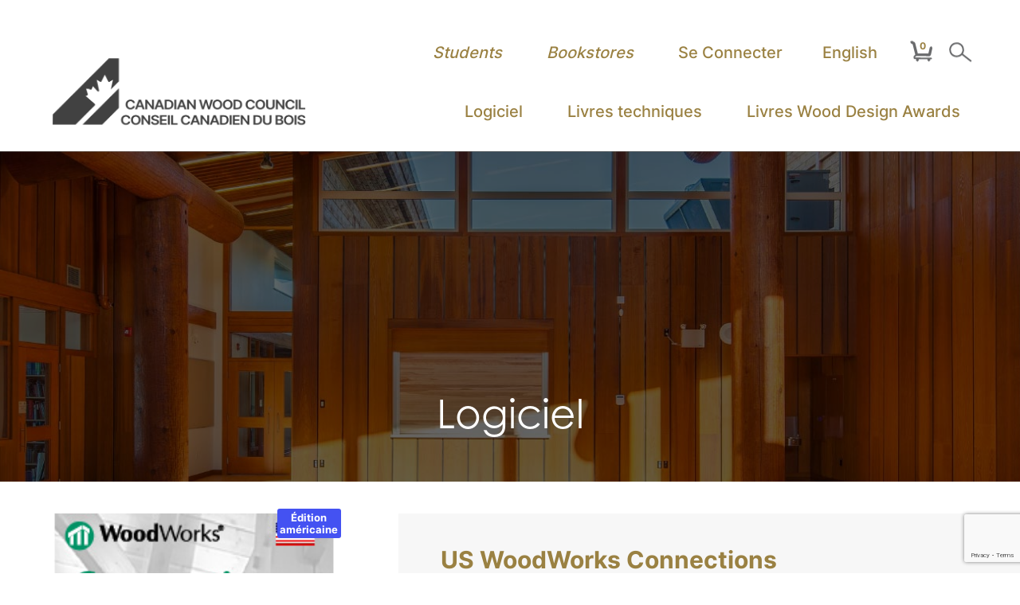

--- FILE ---
content_type: text/html; charset=UTF-8
request_url: https://webstore.cwc.ca/fr/product/us-woodworks-connections-3/
body_size: 17652
content:
<!doctype html>
<html lang="fr-CA">
<head>
	<meta charset="UTF-8">
	<meta name="viewport" content="width=device-width, initial-scale=1">
	<link rel="profile" href="https://gmpg.org/xfn/11">
	<link rel="stylesheet" href="https://use.typekit.net/hkw2sjq.css">
	<title>US WoodWorks Connections &#8211; la Boutique en ligne du Conseil canadien du bois</title>
<meta name='robots' content='max-image-preview:large' />
<link rel="alternate" href="https://webstore.cwc.ca/product/us-woodworks-connections-2/" hreflang="en" />
<link rel="alternate" href="https://webstore.cwc.ca/fr/product/us-woodworks-connections-3/" hreflang="fr" />
<script>window._wca = window._wca || [];</script>
<link rel='dns-prefetch' href='//stats.wp.com' />
<link rel="alternate" type="application/rss+xml" title="la Boutique en ligne du Conseil canadien du bois &raquo; Flux" href="https://webstore.cwc.ca/fr/feed/" />
<link rel="alternate" type="application/rss+xml" title="la Boutique en ligne du Conseil canadien du bois &raquo; Flux des commentaires" href="https://webstore.cwc.ca/fr/comments/feed/" />
<link rel="alternate" title="oEmbed (JSON)" type="application/json+oembed" href="https://webstore.cwc.ca/wp-json/oembed/1.0/embed?url=https%3A%2F%2Fwebstore.cwc.ca%2Ffr%2Fproduct%2Fus-woodworks-connections-3%2F&#038;lang=fr" />
<link rel="alternate" title="oEmbed (XML)" type="text/xml+oembed" href="https://webstore.cwc.ca/wp-json/oembed/1.0/embed?url=https%3A%2F%2Fwebstore.cwc.ca%2Ffr%2Fproduct%2Fus-woodworks-connections-3%2F&#038;format=xml&#038;lang=fr" />
<style id='wp-img-auto-sizes-contain-inline-css'>
img:is([sizes=auto i],[sizes^="auto," i]){contain-intrinsic-size:3000px 1500px}
/*# sourceURL=wp-img-auto-sizes-contain-inline-css */
</style>
<link rel='stylesheet' id='font-awesome-css' href='https://webstore.cwc.ca/wp-content/plugins/advanced-product-labels-for-woocommerce/berocket/assets/css/font-awesome.min.css?ver=6.9' media='all' />
<link rel='stylesheet' id='berocket_products_label_style-css' href='https://webstore.cwc.ca/wp-content/plugins/advanced-product-labels-for-woocommerce/css/frontend.css?ver=3.3.3' media='all' />
<style id='berocket_products_label_style-inline-css'>

        .berocket_better_labels:before,
        .berocket_better_labels:after {
            clear: both;
            content: " ";
            display: block;
        }
        .berocket_better_labels.berocket_better_labels_image {
            position: absolute!important;
            top: 0px!important;
            bottom: 0px!important;
            left: 0px!important;
            right: 0px!important;
            pointer-events: none;
        }
        .berocket_better_labels.berocket_better_labels_image * {
            pointer-events: none;
        }
        .berocket_better_labels.berocket_better_labels_image img,
        .berocket_better_labels.berocket_better_labels_image .fa,
        .berocket_better_labels.berocket_better_labels_image .berocket_color_label,
        .berocket_better_labels.berocket_better_labels_image .berocket_image_background,
        .berocket_better_labels .berocket_better_labels_line .br_alabel,
        .berocket_better_labels .berocket_better_labels_line .br_alabel span {
            pointer-events: all;
        }
        .berocket_better_labels .berocket_color_label,
        .br_alabel .berocket_color_label {
            width: 100%;
            height: 100%;
            display: block;
        }
        .berocket_better_labels .berocket_better_labels_position_left {
            text-align:left;
            float: left;
            clear: left;
        }
        .berocket_better_labels .berocket_better_labels_position_center {
            text-align:center;
        }
        .berocket_better_labels .berocket_better_labels_position_right {
            text-align:right;
            float: right;
            clear: right;
        }
        .berocket_better_labels.berocket_better_labels_label {
            clear: both
        }
        .berocket_better_labels .berocket_better_labels_line {
            line-height: 1px;
        }
        .berocket_better_labels.berocket_better_labels_label .berocket_better_labels_line {
            clear: none;
        }
        .berocket_better_labels .berocket_better_labels_position_left .berocket_better_labels_line {
            clear: left;
        }
        .berocket_better_labels .berocket_better_labels_position_right .berocket_better_labels_line {
            clear: right;
        }
        .berocket_better_labels .berocket_better_labels_line .br_alabel {
            display: inline-block;
            position: relative;
            top: 0!important;
            left: 0!important;
            right: 0!important;
            line-height: 1px;
        }.berocket_better_labels .berocket_better_labels_position {
                display: flex;
                flex-direction: column;
            }
            .berocket_better_labels .berocket_better_labels_position.berocket_better_labels_position_left {
                align-items: start;
            }
            .berocket_better_labels .berocket_better_labels_position.berocket_better_labels_position_right {
                align-items: end;
            }
            .rtl .berocket_better_labels .berocket_better_labels_position.berocket_better_labels_position_left {
                align-items: end;
            }
            .rtl .berocket_better_labels .berocket_better_labels_position.berocket_better_labels_position_right {
                align-items: start;
            }
            .berocket_better_labels .berocket_better_labels_position.berocket_better_labels_position_center {
                align-items: center;
            }
            .berocket_better_labels .berocket_better_labels_position .berocket_better_labels_inline {
                display: flex;
                align-items: start;
            }
/*# sourceURL=berocket_products_label_style-inline-css */
</style>
<link rel='stylesheet' id='wc-blocks-integration-css' href='https://webstore.cwc.ca/wp-content/plugins/woocommerce-subscriptions/vendor/woocommerce/subscriptions-core/build/index.css?ver=7.7.1' media='all' />
<style id='wp-emoji-styles-inline-css'>

	img.wp-smiley, img.emoji {
		display: inline !important;
		border: none !important;
		box-shadow: none !important;
		height: 1em !important;
		width: 1em !important;
		margin: 0 0.07em !important;
		vertical-align: -0.1em !important;
		background: none !important;
		padding: 0 !important;
	}
/*# sourceURL=wp-emoji-styles-inline-css */
</style>
<style id='wp-block-library-inline-css'>
:root{--wp-block-synced-color:#7a00df;--wp-block-synced-color--rgb:122,0,223;--wp-bound-block-color:var(--wp-block-synced-color);--wp-editor-canvas-background:#ddd;--wp-admin-theme-color:#007cba;--wp-admin-theme-color--rgb:0,124,186;--wp-admin-theme-color-darker-10:#006ba1;--wp-admin-theme-color-darker-10--rgb:0,107,160.5;--wp-admin-theme-color-darker-20:#005a87;--wp-admin-theme-color-darker-20--rgb:0,90,135;--wp-admin-border-width-focus:2px}@media (min-resolution:192dpi){:root{--wp-admin-border-width-focus:1.5px}}.wp-element-button{cursor:pointer}:root .has-very-light-gray-background-color{background-color:#eee}:root .has-very-dark-gray-background-color{background-color:#313131}:root .has-very-light-gray-color{color:#eee}:root .has-very-dark-gray-color{color:#313131}:root .has-vivid-green-cyan-to-vivid-cyan-blue-gradient-background{background:linear-gradient(135deg,#00d084,#0693e3)}:root .has-purple-crush-gradient-background{background:linear-gradient(135deg,#34e2e4,#4721fb 50%,#ab1dfe)}:root .has-hazy-dawn-gradient-background{background:linear-gradient(135deg,#faaca8,#dad0ec)}:root .has-subdued-olive-gradient-background{background:linear-gradient(135deg,#fafae1,#67a671)}:root .has-atomic-cream-gradient-background{background:linear-gradient(135deg,#fdd79a,#004a59)}:root .has-nightshade-gradient-background{background:linear-gradient(135deg,#330968,#31cdcf)}:root .has-midnight-gradient-background{background:linear-gradient(135deg,#020381,#2874fc)}:root{--wp--preset--font-size--normal:16px;--wp--preset--font-size--huge:42px}.has-regular-font-size{font-size:1em}.has-larger-font-size{font-size:2.625em}.has-normal-font-size{font-size:var(--wp--preset--font-size--normal)}.has-huge-font-size{font-size:var(--wp--preset--font-size--huge)}.has-text-align-center{text-align:center}.has-text-align-left{text-align:left}.has-text-align-right{text-align:right}.has-fit-text{white-space:nowrap!important}#end-resizable-editor-section{display:none}.aligncenter{clear:both}.items-justified-left{justify-content:flex-start}.items-justified-center{justify-content:center}.items-justified-right{justify-content:flex-end}.items-justified-space-between{justify-content:space-between}.screen-reader-text{border:0;clip-path:inset(50%);height:1px;margin:-1px;overflow:hidden;padding:0;position:absolute;width:1px;word-wrap:normal!important}.screen-reader-text:focus{background-color:#ddd;clip-path:none;color:#444;display:block;font-size:1em;height:auto;left:5px;line-height:normal;padding:15px 23px 14px;text-decoration:none;top:5px;width:auto;z-index:100000}html :where(.has-border-color){border-style:solid}html :where([style*=border-top-color]){border-top-style:solid}html :where([style*=border-right-color]){border-right-style:solid}html :where([style*=border-bottom-color]){border-bottom-style:solid}html :where([style*=border-left-color]){border-left-style:solid}html :where([style*=border-width]){border-style:solid}html :where([style*=border-top-width]){border-top-style:solid}html :where([style*=border-right-width]){border-right-style:solid}html :where([style*=border-bottom-width]){border-bottom-style:solid}html :where([style*=border-left-width]){border-left-style:solid}html :where(img[class*=wp-image-]){height:auto;max-width:100%}:where(figure){margin:0 0 1em}html :where(.is-position-sticky){--wp-admin--admin-bar--position-offset:var(--wp-admin--admin-bar--height,0px)}@media screen and (max-width:600px){html :where(.is-position-sticky){--wp-admin--admin-bar--position-offset:0px}}

/*# sourceURL=wp-block-library-inline-css */
</style><style id='global-styles-inline-css'>
:root{--wp--preset--aspect-ratio--square: 1;--wp--preset--aspect-ratio--4-3: 4/3;--wp--preset--aspect-ratio--3-4: 3/4;--wp--preset--aspect-ratio--3-2: 3/2;--wp--preset--aspect-ratio--2-3: 2/3;--wp--preset--aspect-ratio--16-9: 16/9;--wp--preset--aspect-ratio--9-16: 9/16;--wp--preset--color--black: #000000;--wp--preset--color--cyan-bluish-gray: #abb8c3;--wp--preset--color--white: #ffffff;--wp--preset--color--pale-pink: #f78da7;--wp--preset--color--vivid-red: #cf2e2e;--wp--preset--color--luminous-vivid-orange: #ff6900;--wp--preset--color--luminous-vivid-amber: #fcb900;--wp--preset--color--light-green-cyan: #7bdcb5;--wp--preset--color--vivid-green-cyan: #00d084;--wp--preset--color--pale-cyan-blue: #8ed1fc;--wp--preset--color--vivid-cyan-blue: #0693e3;--wp--preset--color--vivid-purple: #9b51e0;--wp--preset--gradient--vivid-cyan-blue-to-vivid-purple: linear-gradient(135deg,rgb(6,147,227) 0%,rgb(155,81,224) 100%);--wp--preset--gradient--light-green-cyan-to-vivid-green-cyan: linear-gradient(135deg,rgb(122,220,180) 0%,rgb(0,208,130) 100%);--wp--preset--gradient--luminous-vivid-amber-to-luminous-vivid-orange: linear-gradient(135deg,rgb(252,185,0) 0%,rgb(255,105,0) 100%);--wp--preset--gradient--luminous-vivid-orange-to-vivid-red: linear-gradient(135deg,rgb(255,105,0) 0%,rgb(207,46,46) 100%);--wp--preset--gradient--very-light-gray-to-cyan-bluish-gray: linear-gradient(135deg,rgb(238,238,238) 0%,rgb(169,184,195) 100%);--wp--preset--gradient--cool-to-warm-spectrum: linear-gradient(135deg,rgb(74,234,220) 0%,rgb(151,120,209) 20%,rgb(207,42,186) 40%,rgb(238,44,130) 60%,rgb(251,105,98) 80%,rgb(254,248,76) 100%);--wp--preset--gradient--blush-light-purple: linear-gradient(135deg,rgb(255,206,236) 0%,rgb(152,150,240) 100%);--wp--preset--gradient--blush-bordeaux: linear-gradient(135deg,rgb(254,205,165) 0%,rgb(254,45,45) 50%,rgb(107,0,62) 100%);--wp--preset--gradient--luminous-dusk: linear-gradient(135deg,rgb(255,203,112) 0%,rgb(199,81,192) 50%,rgb(65,88,208) 100%);--wp--preset--gradient--pale-ocean: linear-gradient(135deg,rgb(255,245,203) 0%,rgb(182,227,212) 50%,rgb(51,167,181) 100%);--wp--preset--gradient--electric-grass: linear-gradient(135deg,rgb(202,248,128) 0%,rgb(113,206,126) 100%);--wp--preset--gradient--midnight: linear-gradient(135deg,rgb(2,3,129) 0%,rgb(40,116,252) 100%);--wp--preset--font-size--small: 13px;--wp--preset--font-size--medium: 20px;--wp--preset--font-size--large: 36px;--wp--preset--font-size--x-large: 42px;--wp--preset--spacing--20: 0.44rem;--wp--preset--spacing--30: 0.67rem;--wp--preset--spacing--40: 1rem;--wp--preset--spacing--50: 1.5rem;--wp--preset--spacing--60: 2.25rem;--wp--preset--spacing--70: 3.38rem;--wp--preset--spacing--80: 5.06rem;--wp--preset--shadow--natural: 6px 6px 9px rgba(0, 0, 0, 0.2);--wp--preset--shadow--deep: 12px 12px 50px rgba(0, 0, 0, 0.4);--wp--preset--shadow--sharp: 6px 6px 0px rgba(0, 0, 0, 0.2);--wp--preset--shadow--outlined: 6px 6px 0px -3px rgb(255, 255, 255), 6px 6px rgb(0, 0, 0);--wp--preset--shadow--crisp: 6px 6px 0px rgb(0, 0, 0);}:where(.is-layout-flex){gap: 0.5em;}:where(.is-layout-grid){gap: 0.5em;}body .is-layout-flex{display: flex;}.is-layout-flex{flex-wrap: wrap;align-items: center;}.is-layout-flex > :is(*, div){margin: 0;}body .is-layout-grid{display: grid;}.is-layout-grid > :is(*, div){margin: 0;}:where(.wp-block-columns.is-layout-flex){gap: 2em;}:where(.wp-block-columns.is-layout-grid){gap: 2em;}:where(.wp-block-post-template.is-layout-flex){gap: 1.25em;}:where(.wp-block-post-template.is-layout-grid){gap: 1.25em;}.has-black-color{color: var(--wp--preset--color--black) !important;}.has-cyan-bluish-gray-color{color: var(--wp--preset--color--cyan-bluish-gray) !important;}.has-white-color{color: var(--wp--preset--color--white) !important;}.has-pale-pink-color{color: var(--wp--preset--color--pale-pink) !important;}.has-vivid-red-color{color: var(--wp--preset--color--vivid-red) !important;}.has-luminous-vivid-orange-color{color: var(--wp--preset--color--luminous-vivid-orange) !important;}.has-luminous-vivid-amber-color{color: var(--wp--preset--color--luminous-vivid-amber) !important;}.has-light-green-cyan-color{color: var(--wp--preset--color--light-green-cyan) !important;}.has-vivid-green-cyan-color{color: var(--wp--preset--color--vivid-green-cyan) !important;}.has-pale-cyan-blue-color{color: var(--wp--preset--color--pale-cyan-blue) !important;}.has-vivid-cyan-blue-color{color: var(--wp--preset--color--vivid-cyan-blue) !important;}.has-vivid-purple-color{color: var(--wp--preset--color--vivid-purple) !important;}.has-black-background-color{background-color: var(--wp--preset--color--black) !important;}.has-cyan-bluish-gray-background-color{background-color: var(--wp--preset--color--cyan-bluish-gray) !important;}.has-white-background-color{background-color: var(--wp--preset--color--white) !important;}.has-pale-pink-background-color{background-color: var(--wp--preset--color--pale-pink) !important;}.has-vivid-red-background-color{background-color: var(--wp--preset--color--vivid-red) !important;}.has-luminous-vivid-orange-background-color{background-color: var(--wp--preset--color--luminous-vivid-orange) !important;}.has-luminous-vivid-amber-background-color{background-color: var(--wp--preset--color--luminous-vivid-amber) !important;}.has-light-green-cyan-background-color{background-color: var(--wp--preset--color--light-green-cyan) !important;}.has-vivid-green-cyan-background-color{background-color: var(--wp--preset--color--vivid-green-cyan) !important;}.has-pale-cyan-blue-background-color{background-color: var(--wp--preset--color--pale-cyan-blue) !important;}.has-vivid-cyan-blue-background-color{background-color: var(--wp--preset--color--vivid-cyan-blue) !important;}.has-vivid-purple-background-color{background-color: var(--wp--preset--color--vivid-purple) !important;}.has-black-border-color{border-color: var(--wp--preset--color--black) !important;}.has-cyan-bluish-gray-border-color{border-color: var(--wp--preset--color--cyan-bluish-gray) !important;}.has-white-border-color{border-color: var(--wp--preset--color--white) !important;}.has-pale-pink-border-color{border-color: var(--wp--preset--color--pale-pink) !important;}.has-vivid-red-border-color{border-color: var(--wp--preset--color--vivid-red) !important;}.has-luminous-vivid-orange-border-color{border-color: var(--wp--preset--color--luminous-vivid-orange) !important;}.has-luminous-vivid-amber-border-color{border-color: var(--wp--preset--color--luminous-vivid-amber) !important;}.has-light-green-cyan-border-color{border-color: var(--wp--preset--color--light-green-cyan) !important;}.has-vivid-green-cyan-border-color{border-color: var(--wp--preset--color--vivid-green-cyan) !important;}.has-pale-cyan-blue-border-color{border-color: var(--wp--preset--color--pale-cyan-blue) !important;}.has-vivid-cyan-blue-border-color{border-color: var(--wp--preset--color--vivid-cyan-blue) !important;}.has-vivid-purple-border-color{border-color: var(--wp--preset--color--vivid-purple) !important;}.has-vivid-cyan-blue-to-vivid-purple-gradient-background{background: var(--wp--preset--gradient--vivid-cyan-blue-to-vivid-purple) !important;}.has-light-green-cyan-to-vivid-green-cyan-gradient-background{background: var(--wp--preset--gradient--light-green-cyan-to-vivid-green-cyan) !important;}.has-luminous-vivid-amber-to-luminous-vivid-orange-gradient-background{background: var(--wp--preset--gradient--luminous-vivid-amber-to-luminous-vivid-orange) !important;}.has-luminous-vivid-orange-to-vivid-red-gradient-background{background: var(--wp--preset--gradient--luminous-vivid-orange-to-vivid-red) !important;}.has-very-light-gray-to-cyan-bluish-gray-gradient-background{background: var(--wp--preset--gradient--very-light-gray-to-cyan-bluish-gray) !important;}.has-cool-to-warm-spectrum-gradient-background{background: var(--wp--preset--gradient--cool-to-warm-spectrum) !important;}.has-blush-light-purple-gradient-background{background: var(--wp--preset--gradient--blush-light-purple) !important;}.has-blush-bordeaux-gradient-background{background: var(--wp--preset--gradient--blush-bordeaux) !important;}.has-luminous-dusk-gradient-background{background: var(--wp--preset--gradient--luminous-dusk) !important;}.has-pale-ocean-gradient-background{background: var(--wp--preset--gradient--pale-ocean) !important;}.has-electric-grass-gradient-background{background: var(--wp--preset--gradient--electric-grass) !important;}.has-midnight-gradient-background{background: var(--wp--preset--gradient--midnight) !important;}.has-small-font-size{font-size: var(--wp--preset--font-size--small) !important;}.has-medium-font-size{font-size: var(--wp--preset--font-size--medium) !important;}.has-large-font-size{font-size: var(--wp--preset--font-size--large) !important;}.has-x-large-font-size{font-size: var(--wp--preset--font-size--x-large) !important;}
/*# sourceURL=global-styles-inline-css */
</style>

<style id='classic-theme-styles-inline-css'>
/*! This file is auto-generated */
.wp-block-button__link{color:#fff;background-color:#32373c;border-radius:9999px;box-shadow:none;text-decoration:none;padding:calc(.667em + 2px) calc(1.333em + 2px);font-size:1.125em}.wp-block-file__button{background:#32373c;color:#fff;text-decoration:none}
/*# sourceURL=/wp-includes/css/classic-themes.min.css */
</style>
<link rel='stylesheet' id='enr-blocks-integration-css' href='https://webstore.cwc.ca/wp-content/plugins/enhancer-for-woocommerce-subscriptions/assets/blocks/frontend/index.css?ver=4.3.0' media='all' />
<link rel='stylesheet' id='ts_wchc-admin-main-css-css' href='https://webstore.cwc.ca/wp-content/plugins/hide-category-by-user-role-for-woocommerce/assets/css/plugin_style.css?ver=1.4.1' media='all' />
<link rel='stylesheet' id='responsive-lightbox-swipebox-css' href='https://webstore.cwc.ca/wp-content/plugins/responsive-lightbox/assets/swipebox/swipebox.min.css?ver=1.5.2' media='all' />
<link rel='stylesheet' id='wc-aelia-cs-frontend-css' href='https://webstore.cwc.ca/wp-content/plugins/woocommerce-aelia-currencyswitcher/src/design/css/frontend.css?ver=5.2.15.251024' media='all' />
<link rel='stylesheet' id='woocommerce-layout-css' href='https://webstore.cwc.ca/wp-content/plugins/woocommerce/assets/css/woocommerce-layout.css?ver=10.3.7' media='all' />
<style id='woocommerce-layout-inline-css'>

	.infinite-scroll .woocommerce-pagination {
		display: none;
	}
/*# sourceURL=woocommerce-layout-inline-css */
</style>
<link rel='stylesheet' id='woocommerce-smallscreen-css' href='https://webstore.cwc.ca/wp-content/plugins/woocommerce/assets/css/woocommerce-smallscreen.css?ver=10.3.7' media='only screen and (max-width: 768px)' />
<link rel='stylesheet' id='woocommerce-general-css' href='https://webstore.cwc.ca/wp-content/plugins/woocommerce/assets/css/woocommerce.css?ver=10.3.7' media='all' />
<style id='woocommerce-inline-inline-css'>
.woocommerce form .form-row .required { visibility: visible; }
/*# sourceURL=woocommerce-inline-inline-css */
</style>
<link rel='stylesheet' id='if-menu-site-css-css' href='https://webstore.cwc.ca/wp-content/plugins/if-menu/assets/if-menu-site.css?ver=6.9' media='all' />
<link rel='stylesheet' id='brands-styles-css' href='https://webstore.cwc.ca/wp-content/plugins/woocommerce/assets/css/brands.css?ver=10.3.7' media='all' />
<link rel='stylesheet' id='cwc-webstore-2022-style-css' href='https://webstore.cwc.ca/wp-content/themes/cwc-webstore-2022/style.css?ver=1.0.5b' media='all' />
<link rel='stylesheet' id='fonts.css-css' href='https://webstore.cwc.ca/wp-content/themes/cwc-webstore-2022/css/fonts.css?ver=1.0.5b' media='all' />
<link rel='stylesheet' id='page-margins.css-css' href='https://webstore.cwc.ca/wp-content/themes/cwc-webstore-2022/css/page-margins.css?ver=1.0.5b' media='all' />
<link rel='stylesheet' id='banner.css-css' href='https://webstore.cwc.ca/wp-content/themes/cwc-webstore-2022/css/banner.css?ver=1.0.5b' media='all' />
<link rel='stylesheet' id='fontawesome.css-css' href='https://webstore.cwc.ca/wp-content/themes/cwc-webstore-2022/vendor/fontawesome-free-5.8.1-web/css/all.min.css?ver=1.0.5b' media='all' />
<link rel='stylesheet' id='woocmmerce.css-css' href='https://webstore.cwc.ca/wp-content/themes/cwc-webstore-2022/css/woocommerce.css?ver=1.0.5b' media='all' />
<link rel='stylesheet' id='hamburgers.css-css' href='https://webstore.cwc.ca/wp-content/themes/cwc-webstore-2022/css/hamburgers.css?ver=1.0.5b' media='all' />
<link rel='stylesheet' id='sv-wc-payment-gateway-payment-form-v5_11_12-css' href='https://webstore.cwc.ca/wp-content/plugins/woocommerce-gateway-moneris/vendor/skyverge/wc-plugin-framework/woocommerce/payment-gateway/assets/css/frontend/sv-wc-payment-gateway-payment-form.min.css?ver=5.11.11' media='all' />
<link rel='stylesheet' id='wc-moneris-hosted-tokenization-css' href='https://webstore.cwc.ca/wp-content/plugins/woocommerce-gateway-moneris/assets/css/frontend/wc-moneris-hosted-tokenization.min.css?ver=3.3.1' media='all' />
<link rel='stylesheet' id='enr-frontend-css' href='https://webstore.cwc.ca/wp-content/plugins/enhancer-for-woocommerce-subscriptions/assets/css/frontend.css?ver=4.3.0' media='all' />
<link rel='stylesheet' id='woo_discount_pro_style-css' href='https://webstore.cwc.ca/wp-content/plugins/woo-discount-rules-pro/Assets/Css/awdr_style.css?ver=2.6.13' media='all' />
<script src="https://webstore.cwc.ca/wp-includes/js/jquery/jquery.min.js?ver=3.7.1" id="jquery-core-js"></script>
<script src="https://webstore.cwc.ca/wp-includes/js/jquery/jquery-migrate.min.js?ver=3.4.1" id="jquery-migrate-js"></script>
<script src="https://webstore.cwc.ca/wp-content/plugins/canada-post-woocommerce-shipping-premium/resources/js/front-end.js?ver=6.9" id="ph-canada-post-front-end-js"></script>
<script src="https://webstore.cwc.ca/wp-content/plugins/responsive-lightbox/assets/swipebox/jquery.swipebox.min.js?ver=1.5.2" id="responsive-lightbox-swipebox-js"></script>
<script src="https://webstore.cwc.ca/wp-includes/js/underscore.min.js?ver=1.13.7" id="underscore-js"></script>
<script src="https://webstore.cwc.ca/wp-content/plugins/responsive-lightbox/assets/infinitescroll/infinite-scroll.pkgd.min.js?ver=4.0.1" id="responsive-lightbox-infinite-scroll-js"></script>
<script id="responsive-lightbox-js-before">
var rlArgs = {"script":"swipebox","selector":"lightbox","customEvents":"","activeGalleries":false,"animation":true,"hideCloseButtonOnMobile":false,"removeBarsOnMobile":false,"hideBars":true,"hideBarsDelay":5000,"videoMaxWidth":1080,"useSVG":true,"loopAtEnd":false,"woocommerce_gallery":false,"ajaxurl":"https:\/\/webstore.cwc.ca\/wp-admin\/admin-ajax.php","nonce":"bf0f1f927e","preview":false,"postId":6278,"scriptExtension":false};

//# sourceURL=responsive-lightbox-js-before
</script>
<script src="https://webstore.cwc.ca/wp-content/plugins/responsive-lightbox/js/front.js?ver=2.5.4" id="responsive-lightbox-js"></script>
<script src="https://webstore.cwc.ca/wp-content/plugins/woocommerce/assets/js/jquery-blockui/jquery.blockUI.min.js?ver=2.7.0-wc.10.3.7" id="wc-jquery-blockui-js" defer data-wp-strategy="defer"></script>
<script id="wc-add-to-cart-js-extra">
var wc_add_to_cart_params = {"ajax_url":"/wp-admin/admin-ajax.php","wc_ajax_url":"/fr/accueil/?wc-ajax=%%endpoint%%&t=1769021423","i18n_view_cart":"Voir le panier","cart_url":"https://webstore.cwc.ca/fr/chariot/","is_cart":"","cart_redirect_after_add":"no"};
//# sourceURL=wc-add-to-cart-js-extra
</script>
<script src="https://webstore.cwc.ca/wp-content/plugins/woocommerce/assets/js/frontend/add-to-cart.min.js?ver=10.3.7" id="wc-add-to-cart-js" defer data-wp-strategy="defer"></script>
<script id="wc-single-product-js-extra">
var wc_single_product_params = {"i18n_required_rating_text":"Veuillez s\u00e9lectionner un classement","i18n_rating_options":["1\u00a0\u00e9toile sur 5","2\u00a0\u00e9toiles sur 5","3\u00a0\u00e9toiles sur 5","4\u00a0\u00e9toiles sur 5","5\u00a0\u00e9toiles sur 5"],"i18n_product_gallery_trigger_text":"Voir la galerie d\u2019images en plein \u00e9cran","review_rating_required":"yes","flexslider":{"rtl":false,"animation":"slide","smoothHeight":true,"directionNav":false,"controlNav":"thumbnails","slideshow":false,"animationSpeed":500,"animationLoop":false,"allowOneSlide":false},"zoom_enabled":"","zoom_options":[],"photoswipe_enabled":"","photoswipe_options":{"shareEl":false,"closeOnScroll":false,"history":false,"hideAnimationDuration":0,"showAnimationDuration":0},"flexslider_enabled":""};
//# sourceURL=wc-single-product-js-extra
</script>
<script src="https://webstore.cwc.ca/wp-content/plugins/woocommerce/assets/js/frontend/single-product.min.js?ver=10.3.7" id="wc-single-product-js" defer data-wp-strategy="defer"></script>
<script src="https://webstore.cwc.ca/wp-content/plugins/woocommerce/assets/js/js-cookie/js.cookie.min.js?ver=2.1.4-wc.10.3.7" id="wc-js-cookie-js" defer data-wp-strategy="defer"></script>
<script id="woocommerce-js-extra">
var woocommerce_params = {"ajax_url":"/wp-admin/admin-ajax.php","wc_ajax_url":"/fr/accueil/?wc-ajax=%%endpoint%%&t=1769021423","i18n_password_show":"Afficher le mot de passe","i18n_password_hide":"Cacher le mot de passe"};
//# sourceURL=woocommerce-js-extra
</script>
<script src="https://webstore.cwc.ca/wp-content/plugins/woocommerce/assets/js/frontend/woocommerce.min.js?ver=10.3.7" id="woocommerce-js" defer data-wp-strategy="defer"></script>
<script src="https://webstore.cwc.ca/wp-content/themes/cwc-webstore-2022/js/show_dialog.js?v=1.2&amp;ver=6.9" id="show-dialog-js"></script>
<script src="https://stats.wp.com/s-202604.js" id="woocommerce-analytics-js" defer data-wp-strategy="defer"></script>
<script id="enr-frontend-js-extra">
var enr_frontend_params = {"ajax_url":"https://webstore.cwc.ca/wp-admin/admin-ajax.php","is_switch_request":"","subscribe_now_nonce":"c14139bf5e","subscribe_now_button_text":"Ajouter au chariot","single_add_to_cart_text":"Ajouter au chariot","hide_variable_limited_notice":""};
//# sourceURL=enr-frontend-js-extra
</script>
<script src="https://webstore.cwc.ca/wp-content/plugins/enhancer-for-woocommerce-subscriptions/assets/js/frontend.js?ver=4.3.0" id="enr-frontend-js"></script>
<link rel="https://api.w.org/" href="https://webstore.cwc.ca/wp-json/" /><link rel="alternate" title="JSON" type="application/json" href="https://webstore.cwc.ca/wp-json/wp/v2/product/6278" /><link rel="EditURI" type="application/rsd+xml" title="RSD" href="https://webstore.cwc.ca/xmlrpc.php?rsd" />
<meta name="generator" content="WordPress 6.9" />
<meta name="generator" content="WooCommerce 10.3.7" />
<link rel="canonical" href="https://webstore.cwc.ca/fr/product/us-woodworks-connections-3/" />
<link rel='shortlink' href='https://webstore.cwc.ca/?p=6278' />
<style>.product .images {position: relative;}</style><script>  var el_i13_login_captcha=null; var el_i13_register_captcha=null; </script>	<style>img#wpstats{display:none}</style>
			<noscript><style>.woocommerce-product-gallery{ opacity: 1 !important; }</style></noscript>
			<style type="text/css">
					.site-title a,
			.site-description {
				color: #414141;
			}
				</style>
		<!-- Google Tag Manager -->
<script>(function(w,d,s,l,i){w[l]=w[l]||[];w[l].push({'gtm.start':
new Date().getTime(),event:'gtm.js'});var f=d.getElementsByTagName(s)[0],
j=d.createElement(s),dl=l!='dataLayer'?'&l='+l:'';j.async=true;j.src=
'https://www.googletagmanager.com/gtm.js?id='+i+dl;f.parentNode.insertBefore(j,f);
})(window,document,'script','dataLayer','GTM-WV3MBFJ');</script>
<!-- End Google Tag Manager --><link rel="icon" href="https://webstore.cwc.ca/wp-content/uploads/2025/04/cropped-CWC2025_Avatar-GOLD-05-32x32.png" sizes="32x32" />
<link rel="icon" href="https://webstore.cwc.ca/wp-content/uploads/2025/04/cropped-CWC2025_Avatar-GOLD-05-192x192.png" sizes="192x192" />
<link rel="apple-touch-icon" href="https://webstore.cwc.ca/wp-content/uploads/2025/04/cropped-CWC2025_Avatar-GOLD-05-180x180.png" />
<meta name="msapplication-TileImage" content="https://webstore.cwc.ca/wp-content/uploads/2025/04/cropped-CWC2025_Avatar-GOLD-05-270x270.png" />
<link rel='stylesheet' id='wc-blocks-style-css' href='https://webstore.cwc.ca/wp-content/plugins/woocommerce/assets/client/blocks/wc-blocks.css?ver=wc-10.3.7' media='all' />
<link rel='stylesheet' id='berocket_framework_tippy-css' href='https://webstore.cwc.ca/wp-content/plugins/advanced-product-labels-for-woocommerce/berocket/assets/tippy/tippy.css?ver=3.3.3' media='all' />
<link rel='stylesheet' id='woocommerce_login_styler-styles-css' href='https://webstore.cwc.ca/wp-content/plugins/woocommerce-login-popup-and-shortcodes/assets/css/woo-login.css' media='all' />
</head>

<body class="wp-singular product-template-default single single-product postid-6278 wp-custom-logo wp-theme-cwc-webstore-2022 theme-cwc-webstore-2022 woocommerce woocommerce-page woocommerce-no-js woocommerce-active">
<!-- Google Tag Manager (noscript) -->
<noscript><iframe src="https://www.googletagmanager.com/ns.html?id=GTM-WV3MBFJ"
height="0" width="0" style="display:none;visibility:hidden"></iframe></noscript>
<!-- End Google Tag Manager (noscript) -->
<div id="page" class="site clear">
	<a class="skip-link screen-reader-text" href="#primary">Skip to content</a>

	<header id="masthead" class="site-header clear">
		<a href="https://webstore.cwc.ca/fr/accueil/" class="custom-logo-link" rel="home"><img width="2714" height="993" src="https://webstore.cwc.ca/wp-content/uploads/2025/04/CWC2025_HOR-BLK.png" class="custom-logo" alt="la Boutique en ligne du Conseil canadien du bois" decoding="async" fetchpriority="high" srcset="https://webstore.cwc.ca/wp-content/uploads/2025/04/CWC2025_HOR-BLK.png 2714w, https://webstore.cwc.ca/wp-content/uploads/2025/04/CWC2025_HOR-BLK-300x110.png 300w, https://webstore.cwc.ca/wp-content/uploads/2025/04/CWC2025_HOR-BLK-1024x375.png 1024w, https://webstore.cwc.ca/wp-content/uploads/2025/04/CWC2025_HOR-BLK-768x281.png 768w, https://webstore.cwc.ca/wp-content/uploads/2025/04/CWC2025_HOR-BLK-1536x562.png 1536w, https://webstore.cwc.ca/wp-content/uploads/2025/04/CWC2025_HOR-BLK-2048x749.png 2048w, https://webstore.cwc.ca/wp-content/uploads/2025/04/CWC2025_HOR-BLK-140x51.png 140w, https://webstore.cwc.ca/wp-content/uploads/2025/04/CWC2025_HOR-BLK-530x194.png 530w" sizes="(max-width: 2714px) 100vw, 2714px" /></a>		<span class="mobile-cart-icon">
			<a class="cart-contents" href="https://webstore.cwc.ca/fr/chariot/" titlex="View your shopping cart"><span class="cart-icon"><img src="https://webstore.cwc.ca/wp-content/themes/cwc-webstore-2022/images/icons/icon-cart.png" class="default desktop" /><img src="https://webstore.cwc.ca/wp-content/themes/cwc-webstore-2022/images/icons/icon-cart-hover.png" class="hover desktop" /><img src="https://webstore.cwc.ca/wp-content/themes/cwc-webstore-2022/images/icons/icon-cart-mobile.png" class="default mobile" /><img src="https://webstore.cwc.ca/wp-content/themes/cwc-webstore-2022/images/icons/icon-cart-mobile-hover.png" class="hover mobile" /><span class="count">0</span></span></a>		</span>
		<button id="the-hamburger" class="menu-toggle hamburger hamburger--squeeze" aria-controls="main-navigation" aria-expanded="false">
			<span class="screen-reader-text">Primary Menu</span>
			<span class="hamburger-box">
				<span class="hamburger-inner"></span>
			</span>
		</button>
		<nav id="site-navigation" class="main-navigation">
			<div id="primary-menu" class="primary-menu">
			<div class="menu-corner-menu-french-container"><ul id="corner_menu" class="menu"><li id="menu-item-138923" class="italic menu-item menu-item-type-post_type menu-item-object-page menu-item-138923"><a href="https://webstore.cwc.ca/fr/student-promotion/">Students</a></li>
<li id="menu-item-138928" class="italic menu-item menu-item-type-post_type menu-item-object-page menu-item-138928"><a href="https://webstore.cwc.ca/fr/bookstores-and-retailers/">Bookstores</a></li>
<li class="right"><a href="https://webstore.cwc.ca/fr/mon-compte/edit-account/" class="woo-login-popup-sc-open">Se Connecter</a></li><li id="menu-item-138933-en" class="lang-item lang-item-16 lang-item-en lang-item-first menu-item menu-item-type-custom menu-item-object-custom menu-item-138933-en"><a href="https://webstore.cwc.ca/product/us-woodworks-connections-2/" hreflang="en-CA" lang="en-CA">English</a></li>
<li class="menu-icon cart-icon"><a class="cart-contents" href="https://webstore.cwc.ca/fr/chariot/" titlex="View your shopping cart"><span class="cart-icon"><img src="https://webstore.cwc.ca/wp-content/themes/cwc-webstore-2022/images/icons/icon-cart.png" class="default desktop" /><img src="https://webstore.cwc.ca/wp-content/themes/cwc-webstore-2022/images/icons/icon-cart-hover.png" class="hover desktop" /><img src="https://webstore.cwc.ca/wp-content/themes/cwc-webstore-2022/images/icons/icon-cart-mobile.png" class="default mobile" /><img src="https://webstore.cwc.ca/wp-content/themes/cwc-webstore-2022/images/icons/icon-cart-mobile-hover.png" class="hover mobile" /><span class="count">0</span></span></a></li><li class="menu-icon"><a title="Search" class="search" href="#"><span class="screen-reader-text">Search</span><span class="search-icon"><img alt="Search" class="default smaller" src="https://webstore.cwc.ca/wp-content/themes/cwc-webstore-2022/images/icons/icon-search.png" /><img alt="Search" class="hover smaller" src="https://webstore.cwc.ca/wp-content/themes/cwc-webstore-2022/images/icons/icon-search-hover.png" /><img alt="Search" class="default larger" src="https://webstore.cwc.ca/wp-content/themes/cwc-webstore-2022/images/icons/icon-search-larger.png" /><img alt="Search" class="hover larger" src="https://webstore.cwc.ca/wp-content/themes/cwc-webstore-2022/images/icons/icon-search-larger-hover.png" /></span></a><div class="menu-search-form woocommerce"><form role="search" method="get" class="search-form" action="https://webstore.cwc.ca"><input type="text" placeholder="Enter text to search" name="s" /><input type="submit" value="Search"><input type="hidden" name="post_type" value="product"></form></div></li></ul></div><div class="menu-main-menu-french-container"><ul id="main_menu" class="menu"><li id="menu-item-215" class="menu-item menu-item-type-taxonomy menu-item-object-product_cat current-product-ancestor current-menu-parent current-product-parent menu-item-215"><a href="https://webstore.cwc.ca/fr/product-category/software/">Logiciel</a></li>
<li id="menu-item-49" class="menu-item menu-item-type-taxonomy menu-item-object-product_cat menu-item-49"><a href="https://webstore.cwc.ca/fr/product-category/livres-techniques/">Livres techniques</a></li>
<li id="menu-item-51" class="menu-item menu-item-type-taxonomy menu-item-object-product_cat menu-item-51"><a href="https://webstore.cwc.ca/fr/product-category/restricted-fr/wood-design-awards-books-fr/">Livres Wood Design Awards</a></li>
</ul></div>			</div>
		</nav><!-- #site-navigation -->
	</header><!-- #masthead -->
<section class="banner clear">
<img src="https://webstore.cwc.ca/wp-content/themes/cwc-webstore-2022/images/banners/banner-default.jpg" />
<div class="banner-overlay"></div>
<div class="banner-content page-margins"><h1>Logiciel</h1></div>
</section>
				<main id="primary" class="site-main page-margins clear"><article>
		
					
			<div class="woocommerce-notices-wrapper"></div><div id="product-6278" class="product type-product post-6278 status-publish first instock product_cat-software has-post-thumbnail downloadable virtual taxable purchasable product-type-subscription">
	<div class="woocommerce-single-product-columns anti-page-margins-right">
	<div class="woocommerce-product-gallery woocommerce-product-gallery--with-images woocommerce-product-gallery--columns-4 images" data-columns="4" style="opacity: 0; transition: opacity .25s ease-in-out;">
	<figure class="woocommerce-product-gallery__wrapper">
		<div data-thumb="https://webstore.cwc.ca/wp-content/uploads/2019/11/ConnectionsIconWebstore-100x100.jpg" data-thumb-alt="US WoodWorks Connections" data-thumb-srcset="https://webstore.cwc.ca/wp-content/uploads/2019/11/ConnectionsIconWebstore-100x100.jpg 100w, https://webstore.cwc.ca/wp-content/uploads/2019/11/ConnectionsIconWebstore-150x150.jpg 150w"  data-thumb-sizes="(max-width: 100px) 100vw, 100px" class="woocommerce-product-gallery__image"><a href="https://webstore.cwc.ca/wp-content/uploads/2019/11/ConnectionsIconWebstore.jpg"><img width="210" height="236" src="https://webstore.cwc.ca/wp-content/uploads/2019/11/ConnectionsIconWebstore.jpg" class="wp-post-image" alt="US WoodWorks Connections" data-caption="" data-src="https://webstore.cwc.ca/wp-content/uploads/2019/11/ConnectionsIconWebstore.jpg" data-large_image="https://webstore.cwc.ca/wp-content/uploads/2019/11/ConnectionsIconWebstore.jpg" data-large_image_width="210" data-large_image_height="236" decoding="async" /></a></div><div class="berocket_better_labels berocket_better_labels_image"><div class="berocket_better_labels_position berocket_better_labels_position_right"><div class="berocket_better_labels_line berocket_better_labels_line_1"><div class="berocket_better_labels_inline berocket_better_labels_inline_1"><div class="br_alabel br_alabel_type_text br_alabel_template_type_css berocket_alabel_id_125227  br_alabel_better_compatibility" style=""><span  data-tippy-delay="[0, 0]" data-tippy-placement="top" data-tippy-maxWidth="300px"data-tippy-trigger='mouseenter' data-tippy-theme="dark" data-tippy-hideOnClick="trigger" data-tippy-arrow="false" style=""><i style="background-color: #4452f2; border-color: #4452f2;" class="template-span-before "></i><i style="background-color: #4452f2; border-color: #4452f2;" class="template-i "></i><i style="background-color: #4452f2; border-color: #4452f2;" class="template-i-before "></i><i style="background-color: #4452f2; border-color: #4452f2;" class="template-i-after "></i><b>Édition américaine</b><div style='display:none;' class='br_tooltip'><span class='berocket_tooltip_text'>Conforme aux codes de bâtiment américain.</span></div></span></div></div></div></div></div><div class="berocket_better_labels berocket_better_labels_label"><div class="berocket_better_labels_position berocket_better_labels_position_left"><div class="berocket_better_labels_line berocket_better_labels_line_1"><div class="berocket_better_labels_inline berocket_better_labels_inline_1"><div class="br_alabel br_alabel_type_text br_alabel_template_type_css berocket_alabel_id_6284  br_alabel_better_compatibility" style=""><span  style=""><i style="background-color: #f16543; border-color: #f16543;" class="template-span-before "></i><i style="background-color: #f16543; border-color: #f16543;" class="template-i "></i><i style="background-color: #f16543; border-color: #f16543;" class="template-i-before "></i><i style="background-color: #f16543; border-color: #f16543;" class="template-i-after "></i><b style="text-align: center;z-index: 100;" class="br-labels-css br-labels-css-1">Abonnement annuel</b></span></div></div></div></div></div>	</figure>
</div>
		<div class="summary entry-summary">
			<h1 class="product_title entry-title">US WoodWorks Connections</h1><div class="woocommerce-product-details__short-description">
	<p style="margin-top: 0pt;margin-bottom: 8pt;font-family: Calibri;font-size: 12.0pt">WoodWorks® Connections &#8211; Design connections consisting of bolts, lag screws, wood screws, nails, heavy steel hangers and more.</p>
<p><span style="font-size: 8pt;color: #ff0000">Vous devriez recevoir un courriel avec « Entitlement » comme sujet de <a href="/cdn-cgi/l/email-protection" class="__cf_email__" data-cfemail="bdcacaced1d4ded8d3ced4d3dafdcad2d2d9cad2cfd6ce90ced2dbc9cadccfd893ded2d0">[email&#160;protected]</a> avec votre « License Server ID » (code d&#8217;activation) dans les 20 minutes suivant votre achat.</span></p>
</div>

	
		<form class="cart" action="https://webstore.cwc.ca/fr/product/us-woodworks-connections-3/" method="post" enctype='multipart/form-data'>

		<p class="price"><span class="woocommerce-Price-amount amount"><bdi><span class="woocommerce-Price-currencySymbol">(CAD) $</span>60,00</bdi></span> <span class="subscription-details"> / année</span></p>

		<div class="quantity">
		<label class="screen-reader-text" for="quantity_69711feff16fb">quantité de US WoodWorks Connections</label>
	<input
		type="number"
				id="quantity_69711feff16fb"
		class="input-text qty text"
		name="quantity"
		value="1"
		aria-label="Quantité de produits"
				min="1"
							step="1"
			placeholder=""
			inputmode="numeric"
			autocomplete="off"
			/>
	</div>

		<button type="submit" class="single_add_to_cart_button button alt" name="add-to-cart" value="6278">Ajouter au chariot</button>

		
	</form>
	
	
<p class="first-payment-date"><small></small></p><div class="product_meta">

	
	
		<span class="sku_wrapper">UGS&nbsp;: <span class="sku">WUCNC365</span></span>

	
	<span class="posted_in">Catégorie: <a href="https://webstore.cwc.ca/fr/product-category/software/" rel="tag">Logiciel</a></span>
	
	<span class="wef_features_wrapper">Features: <span class="wef_features" itemprop="wef_features">Concurrent License</span></span><span class="wef_includes_wrapper">Includes: <span class="wef_includes" itemprop="wef_includes">1 Year Subscription</span></span>
</div>
					<div class="p-margin"></div>
											
	<h2>Information supplémentaire</h2>

<table class="woocommerce-product-attributes shop_attributes" aria-label="Détails du produit">
			<tr class="woocommerce-product-attributes-item woocommerce-product-attributes-item--attribute_pa_software-edition">
			<th class="woocommerce-product-attributes-item__label" scope="row">Edition du logiciel</th>
			<td class="woocommerce-product-attributes-item__value"><p>US</p>
</td>
		</tr>
			<tr class="woocommerce-product-attributes-item woocommerce-product-attributes-item--attribute_pa_license-type">
			<th class="woocommerce-product-attributes-item__label" scope="row">Type de license</th>
			<td class="woocommerce-product-attributes-item__value"><p>Simultanée</p>
</td>
		</tr>
			<tr class="woocommerce-product-attributes-item woocommerce-product-attributes-item--attribute_pa_subscription-length">
			<th class="woocommerce-product-attributes-item__label" scope="row">Période d'abonnement</th>
			<td class="woocommerce-product-attributes-item__value"><p>12 mois</p>
</td>
		</tr>
	</table>
					
					</div>
	</div>
	</div>


		
				</article></main><!-- #main -->
		
	

	<footer id="footer" class="page-margins">
		<nav id="footer-navigation" class="footer-navigation">
		<div class="menu-footer-menu-french-container"><ul id="footer_menu" class="menu"><li id="menu-item-110038" class="short-text menu-item menu-item-type-post_type menu-item-object-page menu-item-110038"><a href="https://webstore.cwc.ca/fr/web-store-policy-2/">Web Store Policy</a></li>
<li id="menu-item-200" class="short-text menu-item menu-item-type-post_type menu-item-object-page menu-item-200"><a href="https://webstore.cwc.ca/fr/politique-de-confidentialite/">Politique de confidentialité</a></li>
<li id="menu-item-201" class="menu-item menu-item-type-post_type menu-item-object-page menu-item-201"><a href="https://webstore.cwc.ca/fr/convention-dutilisation-du-site-web/" title="short-text">Convention d’utilisation du site Web</a></li>
<li id="menu-item-138931" class="menu-rights one menu-item menu-item-type-custom menu-item-object-custom menu-item-138931"><a target="_blank" href="https://cwc.ca/fr/nous-joindre/">© 2022 Conseil canadien du bois. <br />Tous droits réservés</a></li>
<li id="menu-item-202" class="menu-icon menu-item menu-item-type-custom menu-item-object-custom menu-item-202"><a target="_blank" href="https://twitter.com/CdnWoodFacts" title="Twitter"><i class="fab fa-twitter"></i></a></li>
<li id="menu-item-203" class="menu-icon menu-item menu-item-type-custom menu-item-object-custom menu-item-203"><a target="_blank" href="https://www.linkedin.com/company/canadian-wood-council" title="LinkedIN"><i class="fab fa-linkedin-in"></i></a></li>
<li id="menu-item-138932" class="menu-rights two menu-item menu-item-type-custom menu-item-object-custom menu-item-138932"><a target="_blank" href="https://cwc.ca/fr/nous-joindre/">© 2022 Conseil canadien du bois. <br />Tous droits réservés</a></li>
</ul></div>		</nav><!-- #site-navigation -->

	</footer><!-- #colophon -->
</div><!-- #page -->

<style>.br_alabel .br_tooltip{display:none;}
                .br_alabel.berocket_alabel_id_6284 > span {
                color: white;display: flex;position: relative;right: 0;text-align: center;
                }
                .br_alabel.berocket_alabel_id_6284 > span b {
                text-align: center;z-index: 100;
                }
                .br_alabel.berocket_alabel_id_6284 > span i.template-i-before {
                display: block;height: 0;position: absolute;width: 0;
                }
                .br_alabel.berocket_alabel_id_6284 > span i.template-i {
                background-color: transparent;display: block;line-height: 30px;position: absolute;z-index: 99;
                }
                .br_alabel.berocket_alabel_id_6284 > span i.template-i-after {
                display: block;height: 0;position: absolute;width: 0;
                }
                .br_alabel.berocket_alabel_id_6284 > span i.template-span-before {
                display: block;height: 0;position: absolute;width: 0;
                }div.br_alabel.berocket_alabel_id_6284{top:0px;left:0px;z-index:500;}div.br_alabel.berocket_alabel_id_6284 > span{height: 25px;width: 145px;background-color:#f16543;color:#ffffff;border-radius:3px;line-height:1.2em;font-size:13px;padding-left: 0px; padding-right: 0px; padding-top: 0px; padding-bottom: 0px; margin-left: -10px; margin-right: -10px; margin-top: -20px; margin-bottom: 0px; }
                .br_alabel.berocket_alabel_id_125227 > span {
                color: white; display: flex; display: -webkit-box;
    display: -ms-flexbox; position: relative; right: 0;text-align: center;
                }
                .br_alabel.berocket_alabel_id_125227 > span i.template-i-before {
                display: block;height: 0;position: absolute;width: 0;
                }
                .br_alabel.berocket_alabel_id_125227 > span i.template-i {
                background-color: transparent;display: block;line-height: 30px;position: absolute;z-index: 99;
                }
                .br_alabel.berocket_alabel_id_125227 > span i.template-i-after {
                display: block;height: 0;position: absolute;width: 0;
                }
                .br_alabel.berocket_alabel_id_125227 > span i.template-span-before {
                display: block;height: 0;position: absolute;width: 0;
                }div.br_alabel.berocket_alabel_id_125227{top:0px;right:0px;z-index:500;}div.br_alabel.berocket_alabel_id_125227 > span{height: 37px;width: 80px;background-color:#4452f2;color:#ffffff;border-radius:3px;line-height:1.2em;font-size:13px;padding-left: 3px; padding-right: 3px; padding-top: 0px; padding-bottom: 0px; margin-left: -10px; margin-right: -8px; margin-top: -6px; margin-bottom: 0px; }
                .br_alabel.berocket_alabel_id_125229 > span {
                color: white; display: flex; display: -webkit-box;
    display: -ms-flexbox; position: relative; right: 0;text-align: center;
                }
                .br_alabel.berocket_alabel_id_125229 > span i.template-i-before {
                display: block;height: 0;position: absolute;width: 0;
                }
                .br_alabel.berocket_alabel_id_125229 > span i.template-i {
                background-color: transparent;display: block;line-height: 30px;position: absolute;z-index: 99;
                }
                .br_alabel.berocket_alabel_id_125229 > span i.template-i-after {
                display: block;height: 0;position: absolute;width: 0;
                }
                .br_alabel.berocket_alabel_id_125229 > span i.template-span-before {
                display: block;height: 0;position: absolute;width: 0;
                }div.br_alabel.berocket_alabel_id_125229{top:0px;right:0px;z-index:500;}div.br_alabel.berocket_alabel_id_125229 > span{height: 37px;width: 79px;background-color:#f70505;color:#ffffff;border-radius:3px;line-height:1.2em;font-size:13px;padding-left: 3px; padding-right: 3px; padding-top: 0px; padding-bottom: 0px; margin-left: -10px; margin-right: -8px; margin-top: -6px; margin-bottom: -10px; }</style><script data-cfasync="false" src="/cdn-cgi/scripts/5c5dd728/cloudflare-static/email-decode.min.js"></script><script type="speculationrules">
{"prefetch":[{"source":"document","where":{"and":[{"href_matches":"/*"},{"not":{"href_matches":["/wp-*.php","/wp-admin/*","/wp-content/uploads/*","/wp-content/*","/wp-content/plugins/*","/wp-content/themes/cwc-webstore-2022/*","/*\\?(.+)"]}},{"not":{"selector_matches":"a[rel~=\"nofollow\"]"}},{"not":{"selector_matches":".no-prefetch, .no-prefetch a"}}]},"eagerness":"conservative"}]}
</script>
		<!-- Freesoul Deactivate Plugins has disabled 0 plugins on this page. -->
					
					<div class="woo-login-popup-sc-modal-overlay "></div>
		<div class="woo-login-popup-sc-modal woo-login-popup-sc-modal-on ">
			<span class="woo-login-popup-sc-close"><a href="#"></a></span>
			<div class="woo-login-popup-sc-modal-inner">
				<div class="woo-login-popup-sc-left">
										
		<div id="woo-login-popup-sc-login" class="woo-login-popup-sc woo-login-popup-sc-show ">
			<h2>Login</h2>

			<form method="post" class="login">

				
				<p class="woocommerce-FormRow woocommerce-FormRow--wide form-row form-row-wide">
					<label for="username">Username or Email Address <span class="required">*</span></label>
					<input type="text" class="woocommerce-Input woocommerce-Input--text input-text" name="username" id="username" value="" />
				</p>
				<p class="woocommerce-FormRow woocommerce-FormRow--wide form-row form-row-wide">
					<label for="password">Password <span class="required">*</span></label>
					<input class="woocommerce-Input woocommerce-Input--text input-text" type="password" name="password" id="password" />
				</p>

								<input type="hidden" value="" name="i13_recaptcha_login_token" id="i13_recaptcha_login_token" class="i13_recaptcha_login_token" />
				<!-- do_not_format_javascript --><script type="text/javascript" id="woo_recaptcha_login_v3">

				function intval_woo_login_v3_ready(f) {
					   /in/.test(document.readyState) ? setTimeout('intval_woo_login_v3_ready(' + f + ')', 9) : f()
					}
					
				  intval_woo_login_v3_ready(function () { 
					  
						 if (typeof grecaptcha == 'undefined' && el_i13_login_captcha == null){

								 jQuery.getScript("https://www.google.com/recaptcha/api.js?from=i13_recaptcha&render=6LceEoQUAAAAAKSD-mTNZXTytuhU0g_ctQXb_Er1&onload=reRender_Woo_Login_Captcha_v3", function() {


							});
						}
					else{
							grecaptcha.ready(function () {

								grecaptcha.execute('6LceEoQUAAAAAKSD-mTNZXTytuhU0g_ctQXb_Er1', { action: 'login' }).then(function (token) {

										var myNodeList = document.querySelectorAll('.i13_recaptcha_login_token');
										Array.from(myNodeList).forEach(function(el) {
										el.value = token;
										});
								}, function (reason) {

								});
							});
					}



										jQuery('.woocommerce-form-login').on('submit', function (e) {
								var frm = this;
								e.preventDefault();
								grecaptcha.execute('6LceEoQUAAAAAKSD-mTNZXTytuhU0g_ctQXb_Er1', { action: 'login' }).then(function (token) {

								submitval = jQuery(".woocommerce-form-login__submit").val();
										var myNodeList = document.querySelectorAll('.i13_recaptcha_login_token');
										Array.from(myNodeList).forEach(function(el) {
								el.value = token;
								});
								jQuery('.woocommerce-form-login').prepend('<input type="hidden" name="login" value="' + submitval + '">');
								frm.submit();
							}, function (reason) {

								});
						});
				



				   

					});
					function reRender_Woo_Login_Captcha_v3(){

							try{

								 grecaptcha.execute('6LceEoQUAAAAAKSD-mTNZXTytuhU0g_ctQXb_Er1', { action: 'login' }).then(function (token) {


									var myNodeList = document.querySelectorAll('.i13_recaptcha_login_token');
											Array.from(myNodeList).forEach(function(el) {
									el.value = token;
									});
								});
							} catch (error){}

					}


				</script><!-- end_do_not_format_javascript -->
				
				<p class="form-row">
					<input type="hidden" id="woocommerce-login-nonce" name="woocommerce-login-nonce" value="e9b6bfab8e" /><input type="hidden" name="_wp_http_referer" value="/fr/product/us-woodworks-connections-3/" />					<p>
						<label for="rememberme" class="inline">
							<input class="woocommerce-Input woocommerce-Input--checkbox" name="rememberme" type="checkbox" id="rememberme" value="forever" /> Remember me						</label>
					</p>
					<input type="submit" class="woocommerce-Button button" name="login" value="Log In" />
				</p>
				<p class="woocommerce-LostPassword lost_password">
											<a href="#woo-login-popup-sc-register" class="woo-login-popup-sc-toggle">Register</a> |
										<a href="#woo-login-popup-sc-password" class="woo-login-popup-sc-toggle">Lost your password?</a>
				</p>

				
			</form>
		</div>

		        <div id="woo-login-popup-sc-register" class="woo-login-popup-sc ">

				<h2>Register</h2>

				<form method="post" class="register">

					
					
					<p class="woocommerce-FormRow woocommerce-FormRow--wide form-row form-row-wide">
						<label for="reg_email">Email Address <span class="required">*</span></label>
						<input type="email" class="woocommerce-Input woocommerce-Input--text input-text" name="email" id="reg_email" value="" />
					</p>

					
						<p class="woocommerce-FormRow woocommerce-FormRow--wide form-row form-row-wide">
							<label for="reg_password">Password <span class="required">*</span></label>
							<input type="password" class="woocommerce-Input woocommerce-Input--text input-text" name="password" id="reg_password" />
						</p>

					
					<!-- Spam Trap -->
					<div style="left: -999em; position: absolute;"><label for="trap">Anti-spam</label><input type="text" name="email_2" id="trap" tabindex="-1" autocomplete="off" /></div>

						<p class="form-row form-row-wide">
		<label for="reg_password2">Répéter le mot de passe <span class="required">*</span></label>
		<input type="password" class="input-text" name="password2" id="reg_password2" value="" />
	</p>
	<div class="woocommerce-privacy-policy-text"></div>				<input type="hidden" value="" name="i13_recaptcha_register_token" id="i13_recaptcha_register_token" class="i13_recaptcha_register_token" />
				<!-- do_not_format_javascript --><script type="text/javascript" id="woo_recaptcha_register_v3">

				function intval_woo_reg_method_v3_ready(f) {
					   /in/.test(document.readyState) ? setTimeout('intval_woo_reg_method_v3_ready(' + f + ')', 9) : f()
					}
					
				  intval_woo_reg_method_v3_ready(function () { 
					  
							if (typeof grecaptcha == 'undefined' && el_i13_register_captcha == null){



								jQuery.getScript("https://www.google.com/recaptcha/api.js?from=i13_recaptcha&render=6LceEoQUAAAAAKSD-mTNZXTytuhU0g_ctQXb_Er1&onload=reRender_Woo_Signup_Captcha_v3", function() {




								});
							}
							else{


									grecaptcha.ready(function () {

									 el_i13_register_captcha = grecaptcha.execute('6LceEoQUAAAAAKSD-mTNZXTytuhU0g_ctQXb_Er1', { action: 'signup' }).then(function (token) {


									var myNodeList = document.querySelectorAll('.i13_recaptcha_register_token');
											Array.from(myNodeList).forEach(function(el) {
									el.value = token;
									});
									}, function (reason) {

									});
							});
						}


						
														jQuery('.woocommerce-form-register').on('submit', function (e) {
									var frm = this;
									e.preventDefault();
									grecaptcha.execute('6LceEoQUAAAAAKSD-mTNZXTytuhU0g_ctQXb_Er1', { action: 'signup' }).then(function (token) {

									submitval = jQuery(".woocommerce-form-register__submit").val();
											var myNodeList = document.querySelectorAll('.i13_recaptcha_register_token');
											Array.from(myNodeList).forEach(function(el) {
											 el.value = token;
									});
									jQuery('.woocommerce-form-register').prepend('<input type="hidden" name="register" value="' + submitval + '">');
									frm.submit();
									}, function (reason) {

								});
							});
					
				
				  

					});
					
					
					function reRender_Woo_Signup_Captcha_v3(){

					try{
							el_i13_register_captcha = grecaptcha.execute('6LceEoQUAAAAAKSD-mTNZXTytuhU0g_ctQXb_Er1', { action: 'signup' }).then(function (token) {

							var myNodeList = document.querySelectorAll('.i13_recaptcha_register_token');
								Array.from(myNodeList).forEach(function(el) {
								el.value = token;
							});
						});
					} catch (error){}

					}


				</script><!-- end_do_not_format_javascript -->
									
					<p class="woocomerce-FormRow form-row">
						<input type="hidden" id="woocommerce-register-nonce" name="woocommerce-register-nonce" value="e41ae3545e" /><input type="hidden" name="_wp_http_referer" value="/fr/product/us-woodworks-connections-3/" />						<input type="submit" class="woocommerce-Button button" name="register" value="Register" />
					</p>

					
					<p class="woocommerce-plogin">
						<a href="#woo-login-popup-sc-login" class="woo-login-popup-sc-toggle">Log In</a> | <a href="#woo-login-popup-sc-password" class="woo-login-popup-sc-toggle">Lost your password?</a>
					</p>

				</form>
	        </div>
    
		<div id="woo-login-popup-sc-password" class="woo-login-popup-sc ">
			<h2>Reset Password</h2>

			<form method="post" class="woocommerce-ResetPassword lost_reset_password">

			<p>Lost your password? Please enter your username or email address. You will receive a link to create a new password via email.</p>

			<p class="woocommerce-FormRow woocommerce-FormRow--first form-row form-row-first">
				<label for="user_login">Username or Email Address</label>
				<input class="woocommerce-Input woocommerce-Input--text input-text" type="text" name="user_login" id="user_login" />
			</p>

			<div class="clear"></div>

							<input type="hidden" value="" name="i13_recaptcha_lost_password_token" id="i13_recaptcha_lost_password_token"/>
				<!-- do_not_format_javascript --><script type="text/javascript">

			  
						function intval_woo_forgotpass_v3_ready(f) {
						   /in/.test(document.readyState) ? setTimeout('intval_woo_forgotpass_v3_ready(' + f + ')', 9) : f()
						}

					  intval_woo_forgotpass_v3_ready(function () { 

							grecaptcha.ready(function () {

								grecaptcha.execute('6LceEoQUAAAAAKSD-mTNZXTytuhU0g_ctQXb_Er1', { action: 'forgot_password' }).then(function (token) {

								var recaptchaResponse = document.getElementById('i13_recaptcha_lost_password_token');
										recaptchaResponse.value = token;
								});
							});
													jQuery('.woocommerce-ResetPassword').on('submit', function (e) {
							var frm = this;
									e.preventDefault();
									grecaptcha.execute('6LceEoQUAAAAAKSD-mTNZXTytuhU0g_ctQXb_Er1', { action: 'forgot_password' }).then(function (token) {

							var recaptchaResponse = document.getElementById('i13_recaptcha_lost_password_token');
									recaptchaResponse.value = token;
									frm.submit();
							}, function (reason) {

							});
						});
				
					

				 });
				</script><!-- end_do_not_format_javascript -->
				
			<p class="woocommerce-FormRow form-row">
				<input type="hidden" name="wc_reset_password" value="true" />
				<input type="submit" class="woocommerce-Button button" value="Get New Password" />
			</p>
			<p class="woocommerce-plogin">
				<a href="#woo-login-popup-sc-login" class="woo-login-popup-sc-toggle">Log In</a>
								 | <a href="#woo-login-popup-sc-register" class="woo-login-popup-sc-toggle">Register</a>
			 				</p>

			<input type="hidden" id="_wpnonce" name="_wpnonce" value="047e24e3d3" /><input type="hidden" name="_wp_http_referer" value="/fr/product/us-woodworks-connections-3/" />
		</form>
		</div>

					</div>

				<div class="woo-login-popup-sc-bg"  ></div>
				<div class="woo-login-popup-sc-clear"></div>
			</div>
			<div class="woo-login-popup-sc-modal-footer">
							</div>
		</div>
    	<script>
		jQuery(document).ready(function(){
			jQuery( document.body )
			.on( 'wc_cart_button_updated' , function($event , $button){
				$button.hide().before('<a class="button view_cart_button" href="https://webstore.cwc.ca/fr/chariot/">Voir Chariot</a>')
			});
		});
	</script>
  <script type="application/ld+json">{"@context":"https:\/\/schema.org\/","@type":"Product","@id":"https:\/\/webstore.cwc.ca\/fr\/product\/us-woodworks-connections-3\/#product","name":"US WoodWorks Connections","url":"https:\/\/webstore.cwc.ca\/fr\/product\/us-woodworks-connections-3\/","description":"WoodWorks\u00ae Connections - Design connections consisting of bolts, lag screws, wood screws, nails, heavy steel hangers and more.\r\nVous devriez recevoir un courriel avec \u00ab Entitlement \u00bb comme sujet de wwslicensing@woodworks-software.com avec votre \u00ab License Server ID \u00bb (code d'activation) dans les 20 minutes suivant votre achat.","image":"https:\/\/webstore.cwc.ca\/wp-content\/uploads\/2019\/11\/ConnectionsIconWebstore.jpg","sku":"WUCNC365","offers":[{"@type":"Offer","priceSpecification":[{"@type":"UnitPriceSpecification","price":"60.00","priceCurrency":"CAD","valueAddedTaxIncluded":false,"validThrough":"2027-12-31"}],"priceValidUntil":"2027-12-31","availability":"https:\/\/schema.org\/InStock","url":"https:\/\/webstore.cwc.ca\/fr\/product\/us-woodworks-connections-3\/","seller":{"@type":"Organization","name":"la Boutique en ligne du Conseil canadien du bois","url":"https:\/\/webstore.cwc.ca"}}]}</script>	<script>
		(function () {
			var c = document.body.className;
			c = c.replace(/woocommerce-no-js/, 'woocommerce-js');
			document.body.className = c;
		})();
	</script>
	        <script>
            function bapl_product_galery_move() {
                jQuery(".woocommerce-product-gallery .br_alabel:not(.br_alabel_better_compatibility), .woocommerce-product-gallery .berocket_better_labels").each(function(i, o) {
                    jQuery(o).hide().parents(".woocommerce-product-gallery").append(jQuery(o));
                });
                galleryReadyCheck = setInterval(function() {
                    if( jQuery(".woocommerce-product-gallery .woocommerce-product-gallery__trigger").length > 0 ) {
                        clearTimeout(galleryReadyCheck);
                        jQuery(".woocommerce-product-gallery .br_alabel:not(.br_alabel_better_compatibility), .woocommerce-product-gallery .berocket_better_labels").each(function(i, o) {
                            jQuery(o).show().parents(".woocommerce-product-gallery").append(jQuery(o));
                            setTimeout(function() {
                                jQuery(document).trigger('bapl_product_galery_appear');
                            }, 50);
                        });
                    }
                    else if(jQuery('.woocommerce-product-gallery__wrapper').length > 0) {
                        clearTimeout(galleryReadyCheck);
                        jQuery(".woocommerce-product-gallery .br_alabel:not(.br_alabel_better_compatibility), .woocommerce-product-gallery .berocket_better_labels").each(function(i, o) {
                            jQuery(o).show().parents(".woocommerce-product-gallery").append(jQuery(o));
                            setTimeout(function() {
                                jQuery(document).trigger('bapl_product_galery_appear');
                            }, 50);
                        });
                    }
                }, 250);
            }
            bapl_product_galery_move();
            jQuery(document).on('bapl_new_label', bapl_product_galery_move);
        </script>
        <script src="https://webstore.cwc.ca/wp-content/plugins/woocommerce-subscriptions/vendor/woocommerce/subscriptions-core/assets/js/frontend/single-product.js?ver=7.7.1" id="wcs-single-product-js"></script>
<script src="https://webstore.cwc.ca/wp-content/plugins/wc-aelia-foundation-classes/src/js/frontend/frontend.js" id="wc-aelia-foundation-classes-frontend-js"></script>
<script id="wc-aelia-currency-switcher-js-extra">
var wc_aelia_currency_switcher_params = {"current_exchange_rate_from_base":"1","selected_currency":"CAD"};
//# sourceURL=wc-aelia-currency-switcher-js-extra
</script>
<script src="https://webstore.cwc.ca/wp-content/plugins/woocommerce-aelia-currencyswitcher/src/js/frontend/common/build/index.js?ver=5.2.15.251024" id="wc-aelia-currency-switcher-js"></script>
<script id="awdr-main-js-extra">
var awdr_params = {"ajaxurl":"https://webstore.cwc.ca/wp-admin/admin-ajax.php","nonce":"9fe129a36f","enable_update_price_with_qty":"show_when_matched","refresh_order_review":"0","custom_target_simple_product":"","custom_target_variable_product":"","js_init_trigger":"","awdr_opacity_to_bulk_table":"","awdr_dynamic_bulk_table_status":"0","awdr_dynamic_bulk_table_off":"on","custom_simple_product_id_selector":"","custom_variable_product_id_selector":""};
//# sourceURL=awdr-main-js-extra
</script>
<script src="https://webstore.cwc.ca/wp-content/plugins/woo-discount-rules/v2/Assets/Js/site_main.js?ver=2.6.13" id="awdr-main-js"></script>
<script src="https://webstore.cwc.ca/wp-content/plugins/woo-discount-rules/v2/Assets/Js/awdr-dynamic-price.js?ver=2.6.13" id="awdr-dynamic-price-js"></script>
<script src="https://webstore.cwc.ca/wp-content/themes/cwc-webstore-2022/js/navigation.js?ver=1.0.5b" id="cwc-webstore-2022-navigation-js"></script>
<script src="https://webstore.cwc.ca/wp-content/themes/cwc-webstore-2022/js/jquery.matchHeight.js?ver=1.0.5b" id="matchheight-js"></script>
<script src="https://webstore.cwc.ca/wp-content/themes/cwc-webstore-2022/js/general.js?ver=1.0.5b" id="general-js"></script>
<script src="https://webstore.cwc.ca/wp-includes/js/jquery/ui/core.min.js?ver=1.13.3" id="jquery-ui-core-js"></script>
<script src="https://webstore.cwc.ca/wp-includes/js/jquery/ui/mouse.min.js?ver=1.13.3" id="jquery-ui-mouse-js"></script>
<script src="https://webstore.cwc.ca/wp-includes/js/jquery/ui/resizable.min.js?ver=1.13.3" id="jquery-ui-resizable-js"></script>
<script src="https://webstore.cwc.ca/wp-includes/js/jquery/ui/draggable.min.js?ver=1.13.3" id="jquery-ui-draggable-js"></script>
<script src="https://webstore.cwc.ca/wp-includes/js/jquery/ui/controlgroup.min.js?ver=1.13.3" id="jquery-ui-controlgroup-js"></script>
<script src="https://webstore.cwc.ca/wp-includes/js/jquery/ui/checkboxradio.min.js?ver=1.13.3" id="jquery-ui-checkboxradio-js"></script>
<script src="https://webstore.cwc.ca/wp-includes/js/jquery/ui/button.min.js?ver=1.13.3" id="jquery-ui-button-js"></script>
<script src="https://webstore.cwc.ca/wp-includes/js/jquery/ui/dialog.min.js?ver=1.13.3" id="jquery-ui-dialog-js"></script>
<script src="https://webstore.cwc.ca/wp-includes/js/dist/vendor/wp-polyfill.min.js?ver=3.15.0" id="wp-polyfill-js"></script>
<script src="https://webstore.cwc.ca/wp-content/plugins/jetpack/jetpack_vendor/automattic/woocommerce-analytics/build/woocommerce-analytics-client.js?minify=false&amp;ver=75adc3c1e2933e2c8c6a" id="woocommerce-analytics-client-js" defer data-wp-strategy="defer"></script>
<script src="https://webstore.cwc.ca/wp-content/plugins/woocommerce/assets/js/jquery-payment/jquery.payment.min.js?ver=3.0.0-wc.10.3.7" id="wc-jquery-payment-js" data-wp-strategy="defer"></script>
<script id="sv-wc-payment-gateway-payment-form-v5_11_12-js-extra">
var sv_wc_payment_gateway_payment_form_params = {"card_number_missing":"Le num\u00e9ro de carte est manquant","card_number_invalid":"Le num\u00e9ro de carte n\u2019est pas valide","card_number_digits_invalid":"Le num\u00e9ro de carte n\u2019est pas valide (seuls les chiffres sont autoris\u00e9s)","card_number_length_invalid":"Le num\u00e9ro de carte n\u2019est pas valide (mauvaise longueur)","cvv_missing":"Le code de s\u00e9curit\u00e9 de la carte est manquant","cvv_digits_invalid":"Le code de s\u00e9curit\u00e9 de la carte n\u2019est pas valide (seuls les chiffres sont autoris\u00e9s)","cvv_length_invalid":"Le code de s\u00e9curit\u00e9 de la carte n\u2019est pas valide (il doit comporter 3 ou 4\u00a0chiffres)","card_exp_date_invalid":"La date d\u2019expiration de la carte n\u2019est pas valide","check_number_digits_invalid":"Le num\u00e9ro de ch\u00e8que n\u2019est pas valide (seuls les chiffres sont autoris\u00e9s)","check_number_missing":"Le num\u00e9ro de ch\u00e8que est manquant","drivers_license_state_missing":"Le lieu d\u2019\u00e9mission du permis de conduire est manquant","drivers_license_number_missing":"Le num\u00e9ro du permis de conduire est manquant","drivers_license_number_invalid":"Le num\u00e9ro du permis de conduire n\u2019est pas valide","account_number_missing":"Le num\u00e9ro de compte est manquant","account_number_invalid":"Le num\u00e9ro de compte n\u2019est pas valide (seuls les chiffres sont autoris\u00e9s)","account_number_length_invalid":"Le num\u00e9ro de compte n\u2019est pas valide (il doit comporter entre 5 et 17\u00a0chiffres)","routing_number_missing":"Le num\u00e9ro de routage est manquant","routing_number_digits_invalid":"Le num\u00e9ro de routage n\u2019est pas valide (seuls les chiffres sont autoris\u00e9s)","routing_number_length_invalid":"Le num\u00e9ro de routage n\u2019est pas valide (il doit comporter 9\u00a0chiffres)"};
//# sourceURL=sv-wc-payment-gateway-payment-form-v5_11_12-js-extra
</script>
<script src="https://webstore.cwc.ca/wp-content/plugins/woocommerce-gateway-moneris/vendor/skyverge/wc-plugin-framework/woocommerce/payment-gateway/assets/dist/frontend/sv-wc-payment-gateway-payment-form.js?ver=5.11.11" id="sv-wc-payment-gateway-payment-form-v5_11_12-js"></script>
<script id="wc-moneris-hosted-tokenization-js-extra">
var wc_moneris_hosted_tokenization_params = {"card_number_missing":"Le num\u00e9ro de carte est manquant","card_number_invalid":"Le num\u00e9ro de carte n\u2019est pas valide","card_number_digits_invalid":"Le num\u00e9ro de carte n\u2019est pas valide (seuls les chiffres sont autoris\u00e9s)","card_number_length_invalid":"Le num\u00e9ro de carte n\u2019est pas valide (mauvaise longueur)","cvv_missing":"Le code de s\u00e9curit\u00e9 de la carte est manquant","cvv_digits_invalid":"Le code de s\u00e9curit\u00e9 de la carte n\u2019est pas valide (seuls les chiffres sont autoris\u00e9s)","cvv_length_invalid":"Le code de s\u00e9curit\u00e9 de la carte n\u2019est pas valide (il doit comporter 3 ou 4\u00a0chiffres)","card_exp_date_invalid":"La date d\u2019expiration de la carte n\u2019est pas valide","check_number_digits_invalid":"Le num\u00e9ro de ch\u00e8que n\u2019est pas valide (seuls les chiffres sont autoris\u00e9s)","check_number_missing":"Le num\u00e9ro de ch\u00e8que est manquant","drivers_license_state_missing":"Le lieu d\u2019\u00e9mission du permis de conduire est manquant","drivers_license_number_missing":"Le num\u00e9ro du permis de conduire est manquant","drivers_license_number_invalid":"Le num\u00e9ro du permis de conduire n\u2019est pas valide","account_number_missing":"Le num\u00e9ro de compte est manquant","account_number_invalid":"Le num\u00e9ro de compte n\u2019est pas valide (seuls les chiffres sont autoris\u00e9s)","account_number_length_invalid":"Le num\u00e9ro de compte n\u2019est pas valide (il doit comporter entre 5 et 17\u00a0chiffres)","routing_number_missing":"Le num\u00e9ro de routage est manquant","routing_number_digits_invalid":"Le num\u00e9ro de routage n\u2019est pas valide (seuls les chiffres sont autoris\u00e9s)","routing_number_length_invalid":"Le num\u00e9ro de routage n\u2019est pas valide (il doit comporter 9\u00a0chiffres)","require_csc":"","hosted_tokenization_url":"https://www3.moneris.com/HPPtoken/index.php","general_error":"An error occurred with your payment, please try again or try another payment method","card_number_missing_or_invalid":"Card number is missing or invalid","ajaxurl":"/wp-admin/admin-ajax.php"};
//# sourceURL=wc-moneris-hosted-tokenization-js-extra
</script>
<script src="https://webstore.cwc.ca/wp-content/plugins/woocommerce-gateway-moneris/assets/js/frontend/wc-moneris-hosted-tokenization.min.js?ver=3.3.1" id="wc-moneris-hosted-tokenization-js"></script>
<script src="https://webstore.cwc.ca/wp-content/plugins/woo-discount-rules-pro/Assets/Js/awdr_pro.js?ver=2.6.13" id="woo_discount_pro_script-js"></script>
<script src="https://webstore.cwc.ca/wp-content/plugins/woocommerce/assets/js/jquery-cookie/jquery.cookie.min.js?ver=1.4.1-wc.10.3.7" id="wc-jquery-cookie-js" data-wp-strategy="defer"></script>
<script id="wc-cart-fragments-js-extra">
var wc_cart_fragments_params = {"ajax_url":"/wp-admin/admin-ajax.php","wc_ajax_url":"/fr/accueil/?wc-ajax=%%endpoint%%&t=1769021423","cart_hash_key":"wc_cart_hash_a58313adbb4f5a79eb51f04c09589200_CAD","fragment_name":"wc_fragments_a58313adbb4f5a79eb51f04c09589200_CAD","request_timeout":"5000"};
//# sourceURL=wc-cart-fragments-js-extra
</script>
<script src="https://webstore.cwc.ca/wp-content/plugins/woo-poly-integration/public/js/Cart.min.js?ver=1.5.0" id="wc-cart-fragments-js"></script>
<script id="jetpack-stats-js-before">
_stq = window._stq || [];
_stq.push([ "view", JSON.parse("{\"v\":\"ext\",\"blog\":\"239175744\",\"post\":\"6278\",\"tz\":\"-5\",\"srv\":\"webstore.cwc.ca\",\"j\":\"1:15.3.1\"}") ]);
_stq.push([ "clickTrackerInit", "239175744", "6278" ]);
//# sourceURL=jetpack-stats-js-before
</script>
<script src="https://stats.wp.com/e-202604.js" id="jetpack-stats-js" defer data-wp-strategy="defer"></script>
<script src="https://webstore.cwc.ca/wp-content/plugins/advanced-product-labels-for-woocommerce/berocket/assets/tippy/tippy.min.js?ver=6.9" id="berocket_framework_tippy-js"></script>
<script src="https://webstore.cwc.ca/wp-content/plugins/advanced-product-labels-for-woocommerce/js/frontend.js?ver=3.3.3" id="berocket_tippy-js"></script>
<script src="https://webstore.cwc.ca/wp-content/plugins/woocommerce-login-popup-and-shortcodes/assets/js/jquery.woo-login.min.js?ver=6.9" id="jquery-woo-login-styler-js"></script>
<script src="https://www.google.com/recaptcha/api.js?from=i13_recaptcha&amp;render=6LceEoQUAAAAAKSD-mTNZXTytuhU0g_ctQXb_Er1&amp;ver=1.0" id="i13-woo-captcha-v3-js"></script>
<script id="wp-emoji-settings" type="application/json">
{"baseUrl":"https://s.w.org/images/core/emoji/17.0.2/72x72/","ext":".png","svgUrl":"https://s.w.org/images/core/emoji/17.0.2/svg/","svgExt":".svg","source":{"concatemoji":"https://webstore.cwc.ca/wp-includes/js/wp-emoji-release.min.js?ver=6.9"}}
</script>
<script type="module">
/*! This file is auto-generated */
const a=JSON.parse(document.getElementById("wp-emoji-settings").textContent),o=(window._wpemojiSettings=a,"wpEmojiSettingsSupports"),s=["flag","emoji"];function i(e){try{var t={supportTests:e,timestamp:(new Date).valueOf()};sessionStorage.setItem(o,JSON.stringify(t))}catch(e){}}function c(e,t,n){e.clearRect(0,0,e.canvas.width,e.canvas.height),e.fillText(t,0,0);t=new Uint32Array(e.getImageData(0,0,e.canvas.width,e.canvas.height).data);e.clearRect(0,0,e.canvas.width,e.canvas.height),e.fillText(n,0,0);const a=new Uint32Array(e.getImageData(0,0,e.canvas.width,e.canvas.height).data);return t.every((e,t)=>e===a[t])}function p(e,t){e.clearRect(0,0,e.canvas.width,e.canvas.height),e.fillText(t,0,0);var n=e.getImageData(16,16,1,1);for(let e=0;e<n.data.length;e++)if(0!==n.data[e])return!1;return!0}function u(e,t,n,a){switch(t){case"flag":return n(e,"\ud83c\udff3\ufe0f\u200d\u26a7\ufe0f","\ud83c\udff3\ufe0f\u200b\u26a7\ufe0f")?!1:!n(e,"\ud83c\udde8\ud83c\uddf6","\ud83c\udde8\u200b\ud83c\uddf6")&&!n(e,"\ud83c\udff4\udb40\udc67\udb40\udc62\udb40\udc65\udb40\udc6e\udb40\udc67\udb40\udc7f","\ud83c\udff4\u200b\udb40\udc67\u200b\udb40\udc62\u200b\udb40\udc65\u200b\udb40\udc6e\u200b\udb40\udc67\u200b\udb40\udc7f");case"emoji":return!a(e,"\ud83e\u1fac8")}return!1}function f(e,t,n,a){let r;const o=(r="undefined"!=typeof WorkerGlobalScope&&self instanceof WorkerGlobalScope?new OffscreenCanvas(300,150):document.createElement("canvas")).getContext("2d",{willReadFrequently:!0}),s=(o.textBaseline="top",o.font="600 32px Arial",{});return e.forEach(e=>{s[e]=t(o,e,n,a)}),s}function r(e){var t=document.createElement("script");t.src=e,t.defer=!0,document.head.appendChild(t)}a.supports={everything:!0,everythingExceptFlag:!0},new Promise(t=>{let n=function(){try{var e=JSON.parse(sessionStorage.getItem(o));if("object"==typeof e&&"number"==typeof e.timestamp&&(new Date).valueOf()<e.timestamp+604800&&"object"==typeof e.supportTests)return e.supportTests}catch(e){}return null}();if(!n){if("undefined"!=typeof Worker&&"undefined"!=typeof OffscreenCanvas&&"undefined"!=typeof URL&&URL.createObjectURL&&"undefined"!=typeof Blob)try{var e="postMessage("+f.toString()+"("+[JSON.stringify(s),u.toString(),c.toString(),p.toString()].join(",")+"));",a=new Blob([e],{type:"text/javascript"});const r=new Worker(URL.createObjectURL(a),{name:"wpTestEmojiSupports"});return void(r.onmessage=e=>{i(n=e.data),r.terminate(),t(n)})}catch(e){}i(n=f(s,u,c,p))}t(n)}).then(e=>{for(const n in e)a.supports[n]=e[n],a.supports.everything=a.supports.everything&&a.supports[n],"flag"!==n&&(a.supports.everythingExceptFlag=a.supports.everythingExceptFlag&&a.supports[n]);var t;a.supports.everythingExceptFlag=a.supports.everythingExceptFlag&&!a.supports.flag,a.supports.everything||((t=a.source||{}).concatemoji?r(t.concatemoji):t.wpemoji&&t.twemoji&&(r(t.twemoji),r(t.wpemoji)))});
//# sourceURL=https://webstore.cwc.ca/wp-includes/js/wp-emoji-loader.min.js
</script>
<!-- WooCommerce JavaScript -->
<script type="text/javascript">
jQuery(function($) { 
jQuery('form.checkout').on('change', 'input[name=payment_method]', function(){
					jQuery(document.body).trigger('update_checkout');
				})
 });
</script>
		<script type="text/javascript">
			(function() {
				window.wcAnalytics = window.wcAnalytics || {};
				const wcAnalytics = window.wcAnalytics;

				// Set the assets URL for webpack to find the split assets.
				wcAnalytics.assets_url = 'https://webstore.cwc.ca/wp-content/plugins/jetpack/jetpack_vendor/automattic/woocommerce-analytics/src/../build/';

				// Set the REST API tracking endpoint URL.
				wcAnalytics.trackEndpoint = 'https://webstore.cwc.ca/wp-json/woocommerce-analytics/v1/track';

				// Set common properties for all events.
				wcAnalytics.commonProps = {"blog_id":239175744,"store_id":"55cdb208-e654-455f-a4f6-6533626786c0","ui":null,"url":"https://webstore.cwc.ca","woo_version":"10.3.7","wp_version":"6.9","store_admin":0,"device":"desktop","store_currency":"CAD","timezone":"America/Toronto","is_guest":1};

				// Set the event queue.
				wcAnalytics.eventQueue = [{"eventName":"product_view","props":{"pi":6278,"pn":"US WoodWorks Connections","pc":"Logiciel","pp":60,"pt":"subscription"}}];

				// Features.
				wcAnalytics.features = {
					ch: false,
					sessionTracking: false,
					proxy: false,
				};

				wcAnalytics.breadcrumbs = ["Boutique","Logiciel","US WoodWorks Connections"];

				// Page context flags.
				wcAnalytics.pages = {
					isAccountPage: false,
					isCart: false,
				};
			})();
		</script>
		
<script defer src="https://static.cloudflareinsights.com/beacon.min.js/vcd15cbe7772f49c399c6a5babf22c1241717689176015" integrity="sha512-ZpsOmlRQV6y907TI0dKBHq9Md29nnaEIPlkf84rnaERnq6zvWvPUqr2ft8M1aS28oN72PdrCzSjY4U6VaAw1EQ==" data-cf-beacon='{"version":"2024.11.0","token":"8dbcf458c4d5460a8b96c4f52d1ce9e9","server_timing":{"name":{"cfCacheStatus":true,"cfEdge":true,"cfExtPri":true,"cfL4":true,"cfOrigin":true,"cfSpeedBrain":true},"location_startswith":null}}' crossorigin="anonymous"></script>
</body>
</html>


--- FILE ---
content_type: text/html; charset=utf-8
request_url: https://www.google.com/recaptcha/api2/anchor?ar=1&k=6LceEoQUAAAAAKSD-mTNZXTytuhU0g_ctQXb_Er1&co=aHR0cHM6Ly93ZWJzdG9yZS5jd2MuY2E6NDQz&hl=en&v=PoyoqOPhxBO7pBk68S4YbpHZ&size=invisible&anchor-ms=20000&execute-ms=30000&cb=3i70k7yz04jx
body_size: 48565
content:
<!DOCTYPE HTML><html dir="ltr" lang="en"><head><meta http-equiv="Content-Type" content="text/html; charset=UTF-8">
<meta http-equiv="X-UA-Compatible" content="IE=edge">
<title>reCAPTCHA</title>
<style type="text/css">
/* cyrillic-ext */
@font-face {
  font-family: 'Roboto';
  font-style: normal;
  font-weight: 400;
  font-stretch: 100%;
  src: url(//fonts.gstatic.com/s/roboto/v48/KFO7CnqEu92Fr1ME7kSn66aGLdTylUAMa3GUBHMdazTgWw.woff2) format('woff2');
  unicode-range: U+0460-052F, U+1C80-1C8A, U+20B4, U+2DE0-2DFF, U+A640-A69F, U+FE2E-FE2F;
}
/* cyrillic */
@font-face {
  font-family: 'Roboto';
  font-style: normal;
  font-weight: 400;
  font-stretch: 100%;
  src: url(//fonts.gstatic.com/s/roboto/v48/KFO7CnqEu92Fr1ME7kSn66aGLdTylUAMa3iUBHMdazTgWw.woff2) format('woff2');
  unicode-range: U+0301, U+0400-045F, U+0490-0491, U+04B0-04B1, U+2116;
}
/* greek-ext */
@font-face {
  font-family: 'Roboto';
  font-style: normal;
  font-weight: 400;
  font-stretch: 100%;
  src: url(//fonts.gstatic.com/s/roboto/v48/KFO7CnqEu92Fr1ME7kSn66aGLdTylUAMa3CUBHMdazTgWw.woff2) format('woff2');
  unicode-range: U+1F00-1FFF;
}
/* greek */
@font-face {
  font-family: 'Roboto';
  font-style: normal;
  font-weight: 400;
  font-stretch: 100%;
  src: url(//fonts.gstatic.com/s/roboto/v48/KFO7CnqEu92Fr1ME7kSn66aGLdTylUAMa3-UBHMdazTgWw.woff2) format('woff2');
  unicode-range: U+0370-0377, U+037A-037F, U+0384-038A, U+038C, U+038E-03A1, U+03A3-03FF;
}
/* math */
@font-face {
  font-family: 'Roboto';
  font-style: normal;
  font-weight: 400;
  font-stretch: 100%;
  src: url(//fonts.gstatic.com/s/roboto/v48/KFO7CnqEu92Fr1ME7kSn66aGLdTylUAMawCUBHMdazTgWw.woff2) format('woff2');
  unicode-range: U+0302-0303, U+0305, U+0307-0308, U+0310, U+0312, U+0315, U+031A, U+0326-0327, U+032C, U+032F-0330, U+0332-0333, U+0338, U+033A, U+0346, U+034D, U+0391-03A1, U+03A3-03A9, U+03B1-03C9, U+03D1, U+03D5-03D6, U+03F0-03F1, U+03F4-03F5, U+2016-2017, U+2034-2038, U+203C, U+2040, U+2043, U+2047, U+2050, U+2057, U+205F, U+2070-2071, U+2074-208E, U+2090-209C, U+20D0-20DC, U+20E1, U+20E5-20EF, U+2100-2112, U+2114-2115, U+2117-2121, U+2123-214F, U+2190, U+2192, U+2194-21AE, U+21B0-21E5, U+21F1-21F2, U+21F4-2211, U+2213-2214, U+2216-22FF, U+2308-230B, U+2310, U+2319, U+231C-2321, U+2336-237A, U+237C, U+2395, U+239B-23B7, U+23D0, U+23DC-23E1, U+2474-2475, U+25AF, U+25B3, U+25B7, U+25BD, U+25C1, U+25CA, U+25CC, U+25FB, U+266D-266F, U+27C0-27FF, U+2900-2AFF, U+2B0E-2B11, U+2B30-2B4C, U+2BFE, U+3030, U+FF5B, U+FF5D, U+1D400-1D7FF, U+1EE00-1EEFF;
}
/* symbols */
@font-face {
  font-family: 'Roboto';
  font-style: normal;
  font-weight: 400;
  font-stretch: 100%;
  src: url(//fonts.gstatic.com/s/roboto/v48/KFO7CnqEu92Fr1ME7kSn66aGLdTylUAMaxKUBHMdazTgWw.woff2) format('woff2');
  unicode-range: U+0001-000C, U+000E-001F, U+007F-009F, U+20DD-20E0, U+20E2-20E4, U+2150-218F, U+2190, U+2192, U+2194-2199, U+21AF, U+21E6-21F0, U+21F3, U+2218-2219, U+2299, U+22C4-22C6, U+2300-243F, U+2440-244A, U+2460-24FF, U+25A0-27BF, U+2800-28FF, U+2921-2922, U+2981, U+29BF, U+29EB, U+2B00-2BFF, U+4DC0-4DFF, U+FFF9-FFFB, U+10140-1018E, U+10190-1019C, U+101A0, U+101D0-101FD, U+102E0-102FB, U+10E60-10E7E, U+1D2C0-1D2D3, U+1D2E0-1D37F, U+1F000-1F0FF, U+1F100-1F1AD, U+1F1E6-1F1FF, U+1F30D-1F30F, U+1F315, U+1F31C, U+1F31E, U+1F320-1F32C, U+1F336, U+1F378, U+1F37D, U+1F382, U+1F393-1F39F, U+1F3A7-1F3A8, U+1F3AC-1F3AF, U+1F3C2, U+1F3C4-1F3C6, U+1F3CA-1F3CE, U+1F3D4-1F3E0, U+1F3ED, U+1F3F1-1F3F3, U+1F3F5-1F3F7, U+1F408, U+1F415, U+1F41F, U+1F426, U+1F43F, U+1F441-1F442, U+1F444, U+1F446-1F449, U+1F44C-1F44E, U+1F453, U+1F46A, U+1F47D, U+1F4A3, U+1F4B0, U+1F4B3, U+1F4B9, U+1F4BB, U+1F4BF, U+1F4C8-1F4CB, U+1F4D6, U+1F4DA, U+1F4DF, U+1F4E3-1F4E6, U+1F4EA-1F4ED, U+1F4F7, U+1F4F9-1F4FB, U+1F4FD-1F4FE, U+1F503, U+1F507-1F50B, U+1F50D, U+1F512-1F513, U+1F53E-1F54A, U+1F54F-1F5FA, U+1F610, U+1F650-1F67F, U+1F687, U+1F68D, U+1F691, U+1F694, U+1F698, U+1F6AD, U+1F6B2, U+1F6B9-1F6BA, U+1F6BC, U+1F6C6-1F6CF, U+1F6D3-1F6D7, U+1F6E0-1F6EA, U+1F6F0-1F6F3, U+1F6F7-1F6FC, U+1F700-1F7FF, U+1F800-1F80B, U+1F810-1F847, U+1F850-1F859, U+1F860-1F887, U+1F890-1F8AD, U+1F8B0-1F8BB, U+1F8C0-1F8C1, U+1F900-1F90B, U+1F93B, U+1F946, U+1F984, U+1F996, U+1F9E9, U+1FA00-1FA6F, U+1FA70-1FA7C, U+1FA80-1FA89, U+1FA8F-1FAC6, U+1FACE-1FADC, U+1FADF-1FAE9, U+1FAF0-1FAF8, U+1FB00-1FBFF;
}
/* vietnamese */
@font-face {
  font-family: 'Roboto';
  font-style: normal;
  font-weight: 400;
  font-stretch: 100%;
  src: url(//fonts.gstatic.com/s/roboto/v48/KFO7CnqEu92Fr1ME7kSn66aGLdTylUAMa3OUBHMdazTgWw.woff2) format('woff2');
  unicode-range: U+0102-0103, U+0110-0111, U+0128-0129, U+0168-0169, U+01A0-01A1, U+01AF-01B0, U+0300-0301, U+0303-0304, U+0308-0309, U+0323, U+0329, U+1EA0-1EF9, U+20AB;
}
/* latin-ext */
@font-face {
  font-family: 'Roboto';
  font-style: normal;
  font-weight: 400;
  font-stretch: 100%;
  src: url(//fonts.gstatic.com/s/roboto/v48/KFO7CnqEu92Fr1ME7kSn66aGLdTylUAMa3KUBHMdazTgWw.woff2) format('woff2');
  unicode-range: U+0100-02BA, U+02BD-02C5, U+02C7-02CC, U+02CE-02D7, U+02DD-02FF, U+0304, U+0308, U+0329, U+1D00-1DBF, U+1E00-1E9F, U+1EF2-1EFF, U+2020, U+20A0-20AB, U+20AD-20C0, U+2113, U+2C60-2C7F, U+A720-A7FF;
}
/* latin */
@font-face {
  font-family: 'Roboto';
  font-style: normal;
  font-weight: 400;
  font-stretch: 100%;
  src: url(//fonts.gstatic.com/s/roboto/v48/KFO7CnqEu92Fr1ME7kSn66aGLdTylUAMa3yUBHMdazQ.woff2) format('woff2');
  unicode-range: U+0000-00FF, U+0131, U+0152-0153, U+02BB-02BC, U+02C6, U+02DA, U+02DC, U+0304, U+0308, U+0329, U+2000-206F, U+20AC, U+2122, U+2191, U+2193, U+2212, U+2215, U+FEFF, U+FFFD;
}
/* cyrillic-ext */
@font-face {
  font-family: 'Roboto';
  font-style: normal;
  font-weight: 500;
  font-stretch: 100%;
  src: url(//fonts.gstatic.com/s/roboto/v48/KFO7CnqEu92Fr1ME7kSn66aGLdTylUAMa3GUBHMdazTgWw.woff2) format('woff2');
  unicode-range: U+0460-052F, U+1C80-1C8A, U+20B4, U+2DE0-2DFF, U+A640-A69F, U+FE2E-FE2F;
}
/* cyrillic */
@font-face {
  font-family: 'Roboto';
  font-style: normal;
  font-weight: 500;
  font-stretch: 100%;
  src: url(//fonts.gstatic.com/s/roboto/v48/KFO7CnqEu92Fr1ME7kSn66aGLdTylUAMa3iUBHMdazTgWw.woff2) format('woff2');
  unicode-range: U+0301, U+0400-045F, U+0490-0491, U+04B0-04B1, U+2116;
}
/* greek-ext */
@font-face {
  font-family: 'Roboto';
  font-style: normal;
  font-weight: 500;
  font-stretch: 100%;
  src: url(//fonts.gstatic.com/s/roboto/v48/KFO7CnqEu92Fr1ME7kSn66aGLdTylUAMa3CUBHMdazTgWw.woff2) format('woff2');
  unicode-range: U+1F00-1FFF;
}
/* greek */
@font-face {
  font-family: 'Roboto';
  font-style: normal;
  font-weight: 500;
  font-stretch: 100%;
  src: url(//fonts.gstatic.com/s/roboto/v48/KFO7CnqEu92Fr1ME7kSn66aGLdTylUAMa3-UBHMdazTgWw.woff2) format('woff2');
  unicode-range: U+0370-0377, U+037A-037F, U+0384-038A, U+038C, U+038E-03A1, U+03A3-03FF;
}
/* math */
@font-face {
  font-family: 'Roboto';
  font-style: normal;
  font-weight: 500;
  font-stretch: 100%;
  src: url(//fonts.gstatic.com/s/roboto/v48/KFO7CnqEu92Fr1ME7kSn66aGLdTylUAMawCUBHMdazTgWw.woff2) format('woff2');
  unicode-range: U+0302-0303, U+0305, U+0307-0308, U+0310, U+0312, U+0315, U+031A, U+0326-0327, U+032C, U+032F-0330, U+0332-0333, U+0338, U+033A, U+0346, U+034D, U+0391-03A1, U+03A3-03A9, U+03B1-03C9, U+03D1, U+03D5-03D6, U+03F0-03F1, U+03F4-03F5, U+2016-2017, U+2034-2038, U+203C, U+2040, U+2043, U+2047, U+2050, U+2057, U+205F, U+2070-2071, U+2074-208E, U+2090-209C, U+20D0-20DC, U+20E1, U+20E5-20EF, U+2100-2112, U+2114-2115, U+2117-2121, U+2123-214F, U+2190, U+2192, U+2194-21AE, U+21B0-21E5, U+21F1-21F2, U+21F4-2211, U+2213-2214, U+2216-22FF, U+2308-230B, U+2310, U+2319, U+231C-2321, U+2336-237A, U+237C, U+2395, U+239B-23B7, U+23D0, U+23DC-23E1, U+2474-2475, U+25AF, U+25B3, U+25B7, U+25BD, U+25C1, U+25CA, U+25CC, U+25FB, U+266D-266F, U+27C0-27FF, U+2900-2AFF, U+2B0E-2B11, U+2B30-2B4C, U+2BFE, U+3030, U+FF5B, U+FF5D, U+1D400-1D7FF, U+1EE00-1EEFF;
}
/* symbols */
@font-face {
  font-family: 'Roboto';
  font-style: normal;
  font-weight: 500;
  font-stretch: 100%;
  src: url(//fonts.gstatic.com/s/roboto/v48/KFO7CnqEu92Fr1ME7kSn66aGLdTylUAMaxKUBHMdazTgWw.woff2) format('woff2');
  unicode-range: U+0001-000C, U+000E-001F, U+007F-009F, U+20DD-20E0, U+20E2-20E4, U+2150-218F, U+2190, U+2192, U+2194-2199, U+21AF, U+21E6-21F0, U+21F3, U+2218-2219, U+2299, U+22C4-22C6, U+2300-243F, U+2440-244A, U+2460-24FF, U+25A0-27BF, U+2800-28FF, U+2921-2922, U+2981, U+29BF, U+29EB, U+2B00-2BFF, U+4DC0-4DFF, U+FFF9-FFFB, U+10140-1018E, U+10190-1019C, U+101A0, U+101D0-101FD, U+102E0-102FB, U+10E60-10E7E, U+1D2C0-1D2D3, U+1D2E0-1D37F, U+1F000-1F0FF, U+1F100-1F1AD, U+1F1E6-1F1FF, U+1F30D-1F30F, U+1F315, U+1F31C, U+1F31E, U+1F320-1F32C, U+1F336, U+1F378, U+1F37D, U+1F382, U+1F393-1F39F, U+1F3A7-1F3A8, U+1F3AC-1F3AF, U+1F3C2, U+1F3C4-1F3C6, U+1F3CA-1F3CE, U+1F3D4-1F3E0, U+1F3ED, U+1F3F1-1F3F3, U+1F3F5-1F3F7, U+1F408, U+1F415, U+1F41F, U+1F426, U+1F43F, U+1F441-1F442, U+1F444, U+1F446-1F449, U+1F44C-1F44E, U+1F453, U+1F46A, U+1F47D, U+1F4A3, U+1F4B0, U+1F4B3, U+1F4B9, U+1F4BB, U+1F4BF, U+1F4C8-1F4CB, U+1F4D6, U+1F4DA, U+1F4DF, U+1F4E3-1F4E6, U+1F4EA-1F4ED, U+1F4F7, U+1F4F9-1F4FB, U+1F4FD-1F4FE, U+1F503, U+1F507-1F50B, U+1F50D, U+1F512-1F513, U+1F53E-1F54A, U+1F54F-1F5FA, U+1F610, U+1F650-1F67F, U+1F687, U+1F68D, U+1F691, U+1F694, U+1F698, U+1F6AD, U+1F6B2, U+1F6B9-1F6BA, U+1F6BC, U+1F6C6-1F6CF, U+1F6D3-1F6D7, U+1F6E0-1F6EA, U+1F6F0-1F6F3, U+1F6F7-1F6FC, U+1F700-1F7FF, U+1F800-1F80B, U+1F810-1F847, U+1F850-1F859, U+1F860-1F887, U+1F890-1F8AD, U+1F8B0-1F8BB, U+1F8C0-1F8C1, U+1F900-1F90B, U+1F93B, U+1F946, U+1F984, U+1F996, U+1F9E9, U+1FA00-1FA6F, U+1FA70-1FA7C, U+1FA80-1FA89, U+1FA8F-1FAC6, U+1FACE-1FADC, U+1FADF-1FAE9, U+1FAF0-1FAF8, U+1FB00-1FBFF;
}
/* vietnamese */
@font-face {
  font-family: 'Roboto';
  font-style: normal;
  font-weight: 500;
  font-stretch: 100%;
  src: url(//fonts.gstatic.com/s/roboto/v48/KFO7CnqEu92Fr1ME7kSn66aGLdTylUAMa3OUBHMdazTgWw.woff2) format('woff2');
  unicode-range: U+0102-0103, U+0110-0111, U+0128-0129, U+0168-0169, U+01A0-01A1, U+01AF-01B0, U+0300-0301, U+0303-0304, U+0308-0309, U+0323, U+0329, U+1EA0-1EF9, U+20AB;
}
/* latin-ext */
@font-face {
  font-family: 'Roboto';
  font-style: normal;
  font-weight: 500;
  font-stretch: 100%;
  src: url(//fonts.gstatic.com/s/roboto/v48/KFO7CnqEu92Fr1ME7kSn66aGLdTylUAMa3KUBHMdazTgWw.woff2) format('woff2');
  unicode-range: U+0100-02BA, U+02BD-02C5, U+02C7-02CC, U+02CE-02D7, U+02DD-02FF, U+0304, U+0308, U+0329, U+1D00-1DBF, U+1E00-1E9F, U+1EF2-1EFF, U+2020, U+20A0-20AB, U+20AD-20C0, U+2113, U+2C60-2C7F, U+A720-A7FF;
}
/* latin */
@font-face {
  font-family: 'Roboto';
  font-style: normal;
  font-weight: 500;
  font-stretch: 100%;
  src: url(//fonts.gstatic.com/s/roboto/v48/KFO7CnqEu92Fr1ME7kSn66aGLdTylUAMa3yUBHMdazQ.woff2) format('woff2');
  unicode-range: U+0000-00FF, U+0131, U+0152-0153, U+02BB-02BC, U+02C6, U+02DA, U+02DC, U+0304, U+0308, U+0329, U+2000-206F, U+20AC, U+2122, U+2191, U+2193, U+2212, U+2215, U+FEFF, U+FFFD;
}
/* cyrillic-ext */
@font-face {
  font-family: 'Roboto';
  font-style: normal;
  font-weight: 900;
  font-stretch: 100%;
  src: url(//fonts.gstatic.com/s/roboto/v48/KFO7CnqEu92Fr1ME7kSn66aGLdTylUAMa3GUBHMdazTgWw.woff2) format('woff2');
  unicode-range: U+0460-052F, U+1C80-1C8A, U+20B4, U+2DE0-2DFF, U+A640-A69F, U+FE2E-FE2F;
}
/* cyrillic */
@font-face {
  font-family: 'Roboto';
  font-style: normal;
  font-weight: 900;
  font-stretch: 100%;
  src: url(//fonts.gstatic.com/s/roboto/v48/KFO7CnqEu92Fr1ME7kSn66aGLdTylUAMa3iUBHMdazTgWw.woff2) format('woff2');
  unicode-range: U+0301, U+0400-045F, U+0490-0491, U+04B0-04B1, U+2116;
}
/* greek-ext */
@font-face {
  font-family: 'Roboto';
  font-style: normal;
  font-weight: 900;
  font-stretch: 100%;
  src: url(//fonts.gstatic.com/s/roboto/v48/KFO7CnqEu92Fr1ME7kSn66aGLdTylUAMa3CUBHMdazTgWw.woff2) format('woff2');
  unicode-range: U+1F00-1FFF;
}
/* greek */
@font-face {
  font-family: 'Roboto';
  font-style: normal;
  font-weight: 900;
  font-stretch: 100%;
  src: url(//fonts.gstatic.com/s/roboto/v48/KFO7CnqEu92Fr1ME7kSn66aGLdTylUAMa3-UBHMdazTgWw.woff2) format('woff2');
  unicode-range: U+0370-0377, U+037A-037F, U+0384-038A, U+038C, U+038E-03A1, U+03A3-03FF;
}
/* math */
@font-face {
  font-family: 'Roboto';
  font-style: normal;
  font-weight: 900;
  font-stretch: 100%;
  src: url(//fonts.gstatic.com/s/roboto/v48/KFO7CnqEu92Fr1ME7kSn66aGLdTylUAMawCUBHMdazTgWw.woff2) format('woff2');
  unicode-range: U+0302-0303, U+0305, U+0307-0308, U+0310, U+0312, U+0315, U+031A, U+0326-0327, U+032C, U+032F-0330, U+0332-0333, U+0338, U+033A, U+0346, U+034D, U+0391-03A1, U+03A3-03A9, U+03B1-03C9, U+03D1, U+03D5-03D6, U+03F0-03F1, U+03F4-03F5, U+2016-2017, U+2034-2038, U+203C, U+2040, U+2043, U+2047, U+2050, U+2057, U+205F, U+2070-2071, U+2074-208E, U+2090-209C, U+20D0-20DC, U+20E1, U+20E5-20EF, U+2100-2112, U+2114-2115, U+2117-2121, U+2123-214F, U+2190, U+2192, U+2194-21AE, U+21B0-21E5, U+21F1-21F2, U+21F4-2211, U+2213-2214, U+2216-22FF, U+2308-230B, U+2310, U+2319, U+231C-2321, U+2336-237A, U+237C, U+2395, U+239B-23B7, U+23D0, U+23DC-23E1, U+2474-2475, U+25AF, U+25B3, U+25B7, U+25BD, U+25C1, U+25CA, U+25CC, U+25FB, U+266D-266F, U+27C0-27FF, U+2900-2AFF, U+2B0E-2B11, U+2B30-2B4C, U+2BFE, U+3030, U+FF5B, U+FF5D, U+1D400-1D7FF, U+1EE00-1EEFF;
}
/* symbols */
@font-face {
  font-family: 'Roboto';
  font-style: normal;
  font-weight: 900;
  font-stretch: 100%;
  src: url(//fonts.gstatic.com/s/roboto/v48/KFO7CnqEu92Fr1ME7kSn66aGLdTylUAMaxKUBHMdazTgWw.woff2) format('woff2');
  unicode-range: U+0001-000C, U+000E-001F, U+007F-009F, U+20DD-20E0, U+20E2-20E4, U+2150-218F, U+2190, U+2192, U+2194-2199, U+21AF, U+21E6-21F0, U+21F3, U+2218-2219, U+2299, U+22C4-22C6, U+2300-243F, U+2440-244A, U+2460-24FF, U+25A0-27BF, U+2800-28FF, U+2921-2922, U+2981, U+29BF, U+29EB, U+2B00-2BFF, U+4DC0-4DFF, U+FFF9-FFFB, U+10140-1018E, U+10190-1019C, U+101A0, U+101D0-101FD, U+102E0-102FB, U+10E60-10E7E, U+1D2C0-1D2D3, U+1D2E0-1D37F, U+1F000-1F0FF, U+1F100-1F1AD, U+1F1E6-1F1FF, U+1F30D-1F30F, U+1F315, U+1F31C, U+1F31E, U+1F320-1F32C, U+1F336, U+1F378, U+1F37D, U+1F382, U+1F393-1F39F, U+1F3A7-1F3A8, U+1F3AC-1F3AF, U+1F3C2, U+1F3C4-1F3C6, U+1F3CA-1F3CE, U+1F3D4-1F3E0, U+1F3ED, U+1F3F1-1F3F3, U+1F3F5-1F3F7, U+1F408, U+1F415, U+1F41F, U+1F426, U+1F43F, U+1F441-1F442, U+1F444, U+1F446-1F449, U+1F44C-1F44E, U+1F453, U+1F46A, U+1F47D, U+1F4A3, U+1F4B0, U+1F4B3, U+1F4B9, U+1F4BB, U+1F4BF, U+1F4C8-1F4CB, U+1F4D6, U+1F4DA, U+1F4DF, U+1F4E3-1F4E6, U+1F4EA-1F4ED, U+1F4F7, U+1F4F9-1F4FB, U+1F4FD-1F4FE, U+1F503, U+1F507-1F50B, U+1F50D, U+1F512-1F513, U+1F53E-1F54A, U+1F54F-1F5FA, U+1F610, U+1F650-1F67F, U+1F687, U+1F68D, U+1F691, U+1F694, U+1F698, U+1F6AD, U+1F6B2, U+1F6B9-1F6BA, U+1F6BC, U+1F6C6-1F6CF, U+1F6D3-1F6D7, U+1F6E0-1F6EA, U+1F6F0-1F6F3, U+1F6F7-1F6FC, U+1F700-1F7FF, U+1F800-1F80B, U+1F810-1F847, U+1F850-1F859, U+1F860-1F887, U+1F890-1F8AD, U+1F8B0-1F8BB, U+1F8C0-1F8C1, U+1F900-1F90B, U+1F93B, U+1F946, U+1F984, U+1F996, U+1F9E9, U+1FA00-1FA6F, U+1FA70-1FA7C, U+1FA80-1FA89, U+1FA8F-1FAC6, U+1FACE-1FADC, U+1FADF-1FAE9, U+1FAF0-1FAF8, U+1FB00-1FBFF;
}
/* vietnamese */
@font-face {
  font-family: 'Roboto';
  font-style: normal;
  font-weight: 900;
  font-stretch: 100%;
  src: url(//fonts.gstatic.com/s/roboto/v48/KFO7CnqEu92Fr1ME7kSn66aGLdTylUAMa3OUBHMdazTgWw.woff2) format('woff2');
  unicode-range: U+0102-0103, U+0110-0111, U+0128-0129, U+0168-0169, U+01A0-01A1, U+01AF-01B0, U+0300-0301, U+0303-0304, U+0308-0309, U+0323, U+0329, U+1EA0-1EF9, U+20AB;
}
/* latin-ext */
@font-face {
  font-family: 'Roboto';
  font-style: normal;
  font-weight: 900;
  font-stretch: 100%;
  src: url(//fonts.gstatic.com/s/roboto/v48/KFO7CnqEu92Fr1ME7kSn66aGLdTylUAMa3KUBHMdazTgWw.woff2) format('woff2');
  unicode-range: U+0100-02BA, U+02BD-02C5, U+02C7-02CC, U+02CE-02D7, U+02DD-02FF, U+0304, U+0308, U+0329, U+1D00-1DBF, U+1E00-1E9F, U+1EF2-1EFF, U+2020, U+20A0-20AB, U+20AD-20C0, U+2113, U+2C60-2C7F, U+A720-A7FF;
}
/* latin */
@font-face {
  font-family: 'Roboto';
  font-style: normal;
  font-weight: 900;
  font-stretch: 100%;
  src: url(//fonts.gstatic.com/s/roboto/v48/KFO7CnqEu92Fr1ME7kSn66aGLdTylUAMa3yUBHMdazQ.woff2) format('woff2');
  unicode-range: U+0000-00FF, U+0131, U+0152-0153, U+02BB-02BC, U+02C6, U+02DA, U+02DC, U+0304, U+0308, U+0329, U+2000-206F, U+20AC, U+2122, U+2191, U+2193, U+2212, U+2215, U+FEFF, U+FFFD;
}

</style>
<link rel="stylesheet" type="text/css" href="https://www.gstatic.com/recaptcha/releases/PoyoqOPhxBO7pBk68S4YbpHZ/styles__ltr.css">
<script nonce="5J9GJBoo8UbTE4vkhmgy2w" type="text/javascript">window['__recaptcha_api'] = 'https://www.google.com/recaptcha/api2/';</script>
<script type="text/javascript" src="https://www.gstatic.com/recaptcha/releases/PoyoqOPhxBO7pBk68S4YbpHZ/recaptcha__en.js" nonce="5J9GJBoo8UbTE4vkhmgy2w">
      
    </script></head>
<body><div id="rc-anchor-alert" class="rc-anchor-alert"></div>
<input type="hidden" id="recaptcha-token" value="[base64]">
<script type="text/javascript" nonce="5J9GJBoo8UbTE4vkhmgy2w">
      recaptcha.anchor.Main.init("[\x22ainput\x22,[\x22bgdata\x22,\x22\x22,\[base64]/[base64]/MjU1Ong/[base64]/[base64]/[base64]/[base64]/[base64]/[base64]/[base64]/[base64]/[base64]/[base64]/[base64]/[base64]/[base64]/[base64]/[base64]\\u003d\x22,\[base64]\x22,\[base64]/ClcKCXsOQf8OSKzfDiV3CtcKfXiHCqcOYwpPDo8ONP1MTP0Aew7t3wpBVw4JywqpLBGrCmnDDnjfCjn0jcsO/DCgAwqU1wpPDoyLCt8O4wqVmUsK3dgjDgxfCvsKiS1zCjkvCqxUCR8OMVnUmWFzDssOxw58awo8xScO6w7vCiHnDisO9w4YxwqnCkkLDphkEfAzChlsuTMKtOMKCO8OGecOAJcOTQmTDpMKoAMOMw4HDnMKMNsKzw7dQBm3Cs0/DnzjCnMO3w6VJIkLCnCnCjGdgwoxVw453w7dRZXtOwrkWJcOLw5lVwrpsEVDCq8Ocw7/DtsOHwrwSVALDhhwNIcOwSsORw68TwrrCkcOxK8ORw7PDu2bDsSrCslbCtG3DlMKSBEfDgwpnHUDChsOnwofDl8Klwq/CrcO3wprDkBJHeCxHwrHDrxlWSWoSB3EpUsOZwqzClREGwqXDnz1VwopHRMKoHsOrwqXCgcODRgnDgsKtEVI+wpfDicOHeBkFw49fY8Oqwp3DjsOpwqc7w6hBw5/Cl8KsCsO0K1oiLcOkwrYjwrDCucKXTMOXwrfDjVbDtsK7dsKIUcK0w4Bbw4XDhT1Aw5LDnsOow63DklHCkcOddsK6JVVUMwgFZxNuw4toc8KCCsO2w4DCrMOBw7PDqx3DrsKuAkzCoELCtsOJwp50GwIwwr10w5JCw43CscOcw5DDu8KZTMOIE3U+w4gQwrZkwo4Nw7/DpcOhbRzCjMK3fmnCqzbDswrDvMOfwqLCsMO8UcKyR8Ogw68pP8O3McKAw4MORGbDo0bDj8Ojw53DuEgCN8KJw6wGQ10DXzMew6HCq1jCmGIwPlbDg0LCj8KWw7HDhcOGw5PCm3hlworDsEHDocOYw57DvnVjw7VYIsO2w6LCl0kTwo/DtMKKw6pJwofDrlTDnE3DuFfCsMOfwo/[base64]/LsKgwpLDk1xGwoLDrVxSw5g7w5MmPMK6w5QWw5hhw7HCoQpbw5bCqMOpXE7CpCE6YBQiw4h9DsK5UxARw6h5w6XCrMOwMcK0XcOXXzLDpcKpaW/Cr8KbG3QFB8Ohw4rDiQzDtUcBJsK3bk/[base64]/DicKQw43DnWZGHcOUw4g8cAoJwqkKw7sQC8K1w585woAbcVR+woobQcKfw5vDmsOgw6Yxd8OVw7fCkcO7w68aTCDDssO6FsKofC7CmDgwwqbDrxjCtRYBwqHCocKcVcK/[base64]/CnxXCksOYw5/DiiTDscOEw7lHVznCukZsG3zCp8KmZUxKw5DCksOxah5mZ8K/bkTDu8Kwbk7DmMKEw5ZUAml9EMOkAMK/OT9SHGnDtUXCmgkww4vDosKewoV+eTjDgUhWHMK/w5TCkRnChUDCqMKsXMKPw6k9MMKnHXJ9w59NK8OtEjdSwpjDrmwdXmh0w6DDiHQMwroNw70ucnQccMKKw59bw69Hf8KNw7QzGMKSHMK9GBjDhMOYe11uw5/DnsOlbiRdOzrCqsKww699M28Lw4xBw7XDs8KxScKjw64xw4DClFHDr8KRwrTDn8OTYsOGZsOFw4rDpMKZaMK0N8KzwoDCmGPDv3fDvRdeCBjDu8KbwpnCjy7CrMO1wrNdwrvDjFVYwobCpAglIcOlfGPDv0PDkSbCiB3CsMK+w7kMaMKHR8K/P8KFM8O5woXCpMORw7hyw5VDw6xNfEPCm0jDtsKJR8Ocw6cGw5jDjFTDkcOoNGxzFMKaLcK+B1HCtMKFGwkAcMOVw49KNGnDgFBVwq0FcsKsFEoxw53Dv0jDjMOnwr9eDsO/wofCuVsnw6daccO/PBbDgwbDuG9RNwnCt8Ofw47CjD8fVkweI8KRwocqwq5hw6bDqXEuGg/CkRnCqMK1XyDDhMORwr80w7okwqQTwr9icMKaRmxwNsOMwpbCtmYyw7LDq8Kswp0xa8OTCMO1w4NLwonDkRbCp8KAw7bCrcO9wqlfw7HDqsK1bz5cw7PCr8Kaw4ocacOcRQUXw4ArTlXDl8OQw6xuQcOCViFOw6XCiWN9WE9JHsKDwr7DpQFLw7wsfMOtEcOIwo/Dn23CsSjCvMOPEMO0RC/CssOpwpbCjm9Rwqlpw5pCGMKwwqdjZw/[base64]/NiNNwqHDkcOJw6LCvG7DuEMpwpbDmzoYCsKGXVstw4pcw4JfCU/DvTICwrFawrnCq8K5wrzDnXc1O8Opw7HDv8KJE8OZbsOxw7ozwpDCmsOmX8OqWMOpZMK4cWDCmQtAw6TDpMOxw4jDpDLDnsOlw6ljUVfDhH5hw5JSZkXCjCnDpsO2eAB8TcKpMMKFwpLDgVt/w67ChCzDlyrDvcOwwo8GWl/[base64]/Dh05qYsKRdCzCgcOWwr7CjsO3FMK1w55MT8KOXMK1Z3YYJBnDri5vw5kswpDDq8O8C8ODQ8OTXiwwI0XCiCAAwoDCn0XDjwVoVXgVw55NWMK7wpNSUx/DlsKAZMK8EMOMM8KRdE9GbAvDm2HDj8O9VMK8UMOfw63ChTDCncOXSy8KIGzCgMK/VxkXNERHOsK0w6HDuR/CvBfDrDwQwpMOwpXDhAnCigRPUcOuw67DvG/[base64]/JThEw69RHsO+BAJCXcKww4ZqM8K5HjDCh1scw79fwpjDlMOjw7jDnXPDt8K3I8KmwqHCt8KQYW/[base64]/A8KtPFdxW8OjQMKXw5nClGvCicOOBsOZwqDCgsKpw4gbF0jCoMO0w7Rvw7/CmsOfP8K7LsKkwrnDn8OawqsaXMOwb8KjW8Opwpg8w7okd3d6WjXCgsKiFFrDlsOyw5drw5/Dr8Oack/Dh3xYwr/CiiAyMU8ZNMKYV8KYT0dBw6TDkFZmw5jCrCxQBsKDTQrCk8Oswoh4w5pmwqkpwrDCgcK5w7LCuEjCmnM+w5QyYcKYS2rDoMOybsK2NhDDiCFYwq7CiTnCpsKgw6/CmgMcKBTCksKCw7hBSsKzwohHwr3Dkj3DsRcDw6YIw7s9wqXCvCl8w7MdNcKOIgBnCT7CgcK8TDvCiMOHwq1VwpV7w5nCu8Oew5todcOVw5tfSSvDucOvw6MVwogLScOiwqliLMKnwqTCom3DumzCqsOYw5dfeyspw6Z/[base64]/DqMOrw5bDkcO9YGnDjR3DnsKKw6bDhWtPZMOvwqAMwoPCggDDgsK2w7oNwo88KGzDjTgzcxjDqMOxbsOmXsOXwpDDszAyJ8O7wocyw5XCi3A5XMONwr4mw5LDhsKww7NBw5gCYCltw4l3KwzCvMO6wqgyw6jDuRgQwrUGbXtLW0/CnUBmw6XDgsKQasK1KcOmTlvChcK6w7HDjMK/w5BGwpseOn/CshjCl053wofDuzg/NWzDon1SUAA4w63Dk8K1w6lsw5DCkcOOJ8OeFsOjBcKIOH5rworDhQjCnRDDpx/Cg07CuMKkHcOMRnkiDVRUF8Obw4odw49kRcO5wpTDj3MvKT4Rw6HCuyEBdhPCoSo3wofCvB9UHcKWNMK4woPDjBFSw5oXw6fCpMKGwrrCnxIRwph1w69uwpjDuDh9w6UHQw4PwrM/HsO1wrvDmAY0wrxiLcOewoHCgMO+wo3CuDomQGUpIAfCnMKfbjjDsUFnfsOmecOhwoU0w67DrcO3BHVobMKoRsOne8OFw6IQwpPDmsOoPcK3KMOlw7JmXzZEw7c/woFGUBUsFHHChsKhVU7DuMOowp/CmUvDi8KHwpbCqScxd0Eyw4fCt8KyIEUjw6FdBCw+DhLDuyQZwqbCpMOaAWoSZXFWw4vDvgjCjgTDkMK7w63Dr11Rw6F0w4JHKMOjw5LDv2JAwqQkKFlqw4EODcOoKDPDmRgfw5tPw6HCjHY5Kw90w48BKMOyBXhBAMK7VcK/FkFOw4XDmcKMwohRAGPDlDHCs27CsmVmM0rCtRrCv8OkEsOhwq89FD0Qw4JlZibCiH56fC8WPR50WDMcwqNFw6I0w5VAKcKdBMKqV0nCsAJ6MC/CvcOcwr3DncKVwp0+c8O4OXvCsl/DoGVQwp5KBcKvYHJUwqsfwrPDjsKhwqNqSxInw6ctUGbDlMKcRS0bfFV/bG1hVChmw6JEwoTCtFUDw5Ycwpw4wo8GwqUawpgjw7w8w4HDt1fCgz9xw6fDoXpsCjg4bH0hwrUnNEUjEXbCn8OTw7/[base64]/DmCIUw6QyL8KVwpQiwqM4CUnCssKWw7APwpbDtynCmF58H0XDqMODdB13w595wrYvcWHCnS7DpcKWw6Ylw7nDmWILw6sswqBuOXvCh8Kpwp4Zw5g7wotIwowRw5Ngw6gjbAUzwp7CpwPDlcOZwpjDvVAjHcKmw5/Di8KBGW87ERjCo8KbawnDvsKvbMO+wp/CvB9iIMK0wrg4X8OXw5lZEcK8CMKBeGZywrLDvMOFwqXCkw4CwoNAwrPCvQPDvMKMR35yw7d9w4hkJwnDn8OHdVDCixsEwrBZw6oTV8O/ER8Pw6fDssKXPMKDwpZFw5BjLDxHX27DpkQpCsOwYjXDn8KVSsK2f204KMOpJcOCw77Dpj3CgcOrwqUzw7VEJVxmw4/CqG4XW8OWwq41wqnCp8KiI3MCw5fDtB5Dwr/DniF6P1/[base64]/DoFbCrinDm2TCssKgFUTDlFMjfMObw4g1HMOcSMOfw74dw6rDpUHDjwYVw4HCrcO8w5EpdsK4YDQ0YcOiMEDCpDDDncKBWAsGI8KzQhoowpthWmXDslcYEHHCvMOCwrEmSF7CoxDCqXDDvmwfw4NWw7/DtMKZwpzDpMKzwqDCpBbCksKgH2zCmsOxJcOlwqEOPcKxQ8Kpw6UvwrUlCV3DqDPDkEtjMMOQN1zCiU/[base64]/DtQ3Cox0mw6kcOcOOcMOOwqPChgHDiHEZMsKqwr58ZcO/w6TDicK3wqB4CVUMwo3CjMOLYQ5TFjHClB9fbcOeL8K7J1pww6PDvADDmcK9csOreMKmOsOMaMK3KMOnw6BMwpxjOB3Djx8BJWfDkCDDvwESw5ErDCB0BTodF1PCsMKdNcOTL8K3w6fDlH7CiyfCq8OEwqnCg1Abw4vCp8OHwpYYOMKuM8O6wqnCkC/CqkrDtCsMeMKNRVTDqzJpHsK+w5Ezw61URcKZejwSw7/CtQI6TSwYw5/DiMKmYR/[base64]/DocKdw7MKwqUww7pJfsOgwrQzw7PDtMKbwoFYw6zCp8OIcMOBXcObDsOkGD8Gwpg5w7skNsOHwqQxA1/DgcK1YcKPZwnCnsOtwpPDl33ChcK2w7g2wrk6wpt0w5/CtyhrPMKnLF5wIsOjw7ReQgs2wrjCvxXChxdkw5DDunnDmHzCuRxbw503wojDpWNJClPDiDzCvcKTwqxRw61RQMKtw7TCiCDDucOXwp4Ew6TDjcOmwrPCrn/Dj8O2w6QgEsK3XCnCjsOhw79VVGBLw6oNb8ObwqDCoiHDoMO8w7nDjR3CusOWLEnDlXTCqWDCkBRrYsK6Z8K/[base64]/[base64]/w4BKQQAJw6DDrsKbAMOywpXDi8Kpw6p4wrIeHhRYB1/DgcKkRWHDoMOTwq7CrGrCpDTCusK2C8K5w6Ngwq/Cp1p9Ejwow5fDsDnDoMKswqDCqXZdw6oAwqB/N8O1wobDmcO0MsKXwphWw456w5YvRkp6BAbCl1DDn2rDlMO7AcKNMSgLw7o3NsOyLVdaw7nCvcKRR2LCjMKkGWVNYMK3fcOjHkLDhFgQw6ZPPHnDiAorJmrCucOpIsOww6rDp38vw7M5w5kjwp/DpgwEwpjDk8OTw75xwrDDkMKjw78ybMOmwpbDvjgYfsKMBMOrGgUaw71DZhvDsMKQWcK7w7g4UMKLalnDjn/CqsK4wpfClMKwwqUqJcKiSsKtwoHDusKEwq17w5PDuTbCqMKiwrxzQyRPNA4iwqHCkMKtbcOtYcK0ARrCgwfCkcKgw7olwqYGE8OccBZtw4nCiMKwTlhleT7CocK7S2HDkU4SRsKlR8OaZAYiwobCksOkwrbDvmhcdcO7w6vCpsOCwrw/w45Vwrxpwq/[base64]/[base64]/[base64]/CihEve3x7DwHDrz14KcORcBzCi8KgwodOaTxtwqg0wr8VC3DCqMKMekBgB0Qkwo3Cj8OSHnTCrWPDikAbRMOtTcKzwppsw7rCpcObw4XCt8O2w4U4M8KfwptoCMKow4HCpx/CisO9wpvCsmVUw7HCrVLCrSbCrcOMfjvDjlVAw4fCqiAQw6TDtMKIw7bDmQvCpsO6wo18wrLDgHDCgcKEMiQ7w7/CkxPDicKEJsKvQcOOJk/CmFBrb8KWX8ODPTrDocOrw7RuB1zDsGUpRcKBwrXDisKfQsO5OsOiNcKBw5rCplXDnDjCoMKMUMK2w5FwwqPDtU1DTVfCvDDCrnALX0pjwoXDpn3CosOqcSfCtcKNW8KxDsKJVGPCt8KEwrvDksKoFxnChWLDt01Ow4PCrcOTw4/ClMKiwoJfQxvCtcKFwrdpL8OSw4rDpzbDisK2wrfDtE58acOXwpw9FMO5w5DCsHhHEXbDvEQYw5fDm8KLw7AcVC7CvlV/w5/Cn1YaLGbCvDpiXcOuw7pHH8OURRJfw63Cq8K2w5HDi8OLw5PDg1DCjMOEwrHCo0vDjcOZw4HCmcKdw4l5FzfDqsKlw5PDr8OvAT87N27DvsOlw7oUbsO2UcO6w7NWX8KSwoB5wojClcOqwo7DksK2wo/Cn1/DjyTCs1LDn8OQa8K7VsOyasOfwp/DscOJDkPDtWYtwrp5wpkfw5vDgMKBwoVRw6PCti5tTz4Nw6wxw6TDni7ClGV/wpDCkAsvK3HDtlsEwqzDsxLDn8O3XUNRBcK/w43CiMK7w7IpG8Kow4zCjx7CkSfDol4Dw55PWVxgw65DwqwZw7QBGsK8RTXDiMO5eDPDl0vClAjDp8K2ZBkyw7XCtMOWU37DtcOdW8K1wpIPdsOVw40IX1lTfQ4ewqHCmMO0W8KNw6rDl8OgUcOBw7AOD8KCFEDCiX/[base64]/DscKdO3zDsMKRR8O8wrTCjA3CnxrCrsOpIwQgwonDncO9QRM+w69qwosnPMOIwoJkNMKpwr/DtCnCiygRBsKiw4/DsCdVw4/CvSU0w5VJw4YKw4QbcELDvRPCv37Du8OGOMOuFcKDwpzCpsK/woMqwo/DvMK5FMOPw6NRw59LbjUQAgE0wofDncKZAQbCocKdfcK0FcKgWXLCn8OFw4LDrmAeXg/DqcKSdMO8woN7Qh3DjWZ9wpzDpRjCnH7DhMO6cMOTQHbDmCTCgT/DoMOtw6/DtsOmwq7DqiU3wq/CqsK1L8OBw6l5Q8KmaMKPw5VCJcKPw7Z6f8KRw7LCjhIVJRjCt8OeRC4Xw4NJw5/Dg8KdB8KNwrRzw7HCjcO4KyUfFcKzFcO+wpnCmW/CvMKEw4bCl8OdHcKFwqnDtMK0PCnChsKmKcOpwpVHLz0CBMOzw79gK8OSwqrCoGrDo8KNWC3DhF3CvcOPMcKdwqXDh8K8w4pDw4Ajw7Fxw68uwprDglF5w7DDgMO7dGRLwplvwoNmw64Sw40bHMO+wrnCogFEM8KnG8O4w4DDpcKuPyvCg1/[base64]/CiVQBw4dDwpnCh0rDmQtlBCVsJ8ORw5rDucOGBMKTRsO7V8OcRnldQzRkAcKbwolAbgDCusKLwojCuVMlw4TCsHVuM8KGTyzCisK8w4/Do8K/dRlcTMKWLGjCnzUZw7rDjsKlB8OYw7zDhSXChE/DqjbDrF3CrMO4w5vCosKAw4ktwqLClX7DicKhOxt7w6cmwq3Dh8OwwoXCqcOXwpdowrXDm8KNEHzClk/[base64]/[base64]/DvcOlw45gQBHCqsOIwoTCtHwMw7rCsHTDmcOkw7TCmCXDmHLDusKuw5JVL8OwAcK5w4xKa2nDgm4Ga8OKwrQBwrvDq1jDjU/Dg8OVwp3DiWjCqcKmw57Dh8KOSl5nCMKawpjCl8ObREjDtFzClcKuCFHCm8K/dMOkwpnDiXHDn8Kpw6bCl0gjw58Zw5zDk8O/[base64]/[base64]/CtmY/fwDCh0/Dowtkwq/DtsKnZCrDnBAeNsOUwpHCr3/Do8O8w4RbwptBdV8UKiNyw4jCisOUwpBjGD/DqSHDusKzw4nDjXzCr8OwBwvDp8KMEcKgYMK2wqTCpyrCv8K6w4LCvzXDlsOaw5zDkMO7w5pSw5MDNcO1Ry/DnsOGwobCsV3DpcOMw6LDsjs8McOhw6rDlRbCqGPCqMKEDFPCuCfCs8OZXl/Cs3YQQcKywqTDhFcxUyvCg8KXw6Awdnk3wpjDvxnDjk5TXUB4w6rCqAEYeWBeExnCvl8Dw5nDo0rCvA/DncKwwp3Dhl4UwpdkVcOZw4/Du8KIwq3Dm3g7w7NCw7/CmMKfW0wcwpfDvMOewprChiTCrsKHPFBUwrp5CyUTw5zDuj03w4x7w5gidMKjfXcZwq5oBsOJw4coLcKswr3DjcOawo02w7/CjMOIZsKnw5TDvMO8EMOCVMKww6sWwpjDj2FLFwjCjRMLAyzDqsKZwp7DsMKLwpzCgsOpwobCoXdCw4rDmMKvw5XDgDkJA8KcZyoiXDXChRDDnEnDq8Kda8O1eTU/EcOdw6leTcKAD8OHwrQMMcKTwofDp8KNw7g/YV4SYzYKwo/DjkgqJ8KEcVfDlcKbYkrDrXLCksK1w7F8w5vDl8Obw7YKXcOAwro0wozDpznCs8OLwpVIbMOBbUHDjcKQd15QwqNvGkjDosKVwqvDmcO4wpFfbcK6MHgOw78hw6lPw5DDqnMgBcO/w5XDvMOQw6fChsKOwoTDpR0Kwp/CjcObw7xnMsKnwqw7w7LCsV7Cu8KBw5HCsWkBwqxFwonCvVPChsKqwqw5XcOkw6XCpcOTZV3DlC9ZwpXDpzJ/RcKdwpxDTRrDkcKHZz3Cr8OkCcOKHMOyQsOtFzDDvsK4wrLCs8KHwoXCvTFDw7N/w5BFwpExC8Ozw6QiNEjClMOdd2PCoi0yJwYbUyvDssKuw6rCo8OiwrnCiH/DmhlJZjDCmkQxF8ORw6rCiMOEwrfDl8KoWsOAGjfCgsKkw4gkwpVsDsO/CcOeQ8Kuw6R2AAwXbcKIX8KzwqDCmmsVIGbDhcKeHzBuAsOzUsObFA9MOcKfwpdOw4tRNmfCpW5Twp7DpTdMXg9ew7XDtsKTwpYsKAvDosOcwotgSE91w7oNwo9fLsKNZQ7CtMOWwqPCuwI5FMOiwqU9wqg/VsKSB8Oywph/[base64]/[base64]/[base64]/[base64]/V0h7aHvCjMKANF4twoglw6A1w4LCsh/CvMO7FH3Cq1PCmFLClTBkayrDtDR6XgowwoEPw7s6bw3DocOXw7fDrcOLKRBuw75qNMKow7kuwpdYc8K/[base64]/CvsKTdsK1S8KkwqTDr8K6woHCniHDnEs/w4LDqcK9wo1YYcKQFkbCrsO7UALDnjJRw615wr01WAvCkF9Hw4nCncKfwqAzw7kEwqXCpHZzS8K6wr4nwol0wrU5agLCpl/DqAFrw7jCisKCw7zCuzsuwoZ3OCfDgRvCj8Kke8OvwoHDtgTCpsOMwrENwr4dwrZ/[base64]/CtiDCgcK+wrLDiBrCjzXCu8Oew4bCnMKFZ8O4ScKDw7x+EsKqwq8yw7/CscK6XsOlwobDrHNhwofDvBQDw4FmwqvCkh4VwqXDhcOuw516HMK3d8OOeDPCmg5KZmcqAcOsXMK8w68dAE/DlDHCsnTDtsOjwoPDlh0dwoXDunHCmUTCnMKXKsOIU8KawrfDvcOXccKOw5fCkMKkDsKTw61Uwos+AMKBBMORWcOyw4cocW3CrsOaw5bDg0NPPmDCiMO6U8OHwotdGsKjw5TDgMKcwoDCk8KiwpTCs1LCj8K9XcKUDcK5W8OvwoYZE8OQwo0jw6sKw5AJTC/DusK8WsOSLxXDg8KQw5bCv1EvwowqMn0gwpLDghbCk8OBw5YQwqtDDF3Cg8OvYcO8fjUwNMOww77DjUTCmkHDrMKJf8KBwr88w6nCoCA9w6oCwq/[base64]/DgETDhAJkZcKFwrLDvW7CrUREJcKsw4FODsKwBwTCrsKCw79zNsOAJw/[base64]/Cvy/[base64]/w6E1GF0UwqsrUcKUwrnDlMOQRivCu8KZw5ROAADCkiJuwot3wqEdOMKdwrXDvSsEfMKaw7kjwojCjg3CmcOQTcKbMMOXBXHDmzbCisOvw5/CnT8vccOcw6LCiMOjEm/[base64]/DuXvCl8KawojCksKOwq3Ds094w53DoXtvw4liR1s0M8KydcKIZ8Oawq/CqsO2wqbDlMKBXEguw6waK8OVwqDDoHxmVsKaU8OtXcKlwo/[base64]/CsV7CgEPCuxJiCMKfw6XCqHQaw7tnw4rCgB1wWnUSOBwPwqTDnw7DnMOEciHDpMKdSkZUwoQPwpUuwqlewrvDgWg3w5nCmRTCq8OaeUPCshpLwoXCpzY8GmrCiRMVQ8OQQ1nCmHwLw5TDlcKrwp5CTlvCn240PsKgE8OcwovDglTCi2fDk8OqcMOWw5TCh8OLw5hnPS/Cr8K+WMKVwrVDNsOtw4YnwrnCu8OdKcKIw5Uiw5kATMOIWU/Cq8Ovwq9NwojCp8K1wqvDuMO2Eg3CmsK6IxjCmXfDtHjCsMOywqg1SsOMC0QadlRVE1duw4TChTJbw5zDjkXCtMKhwr89wo/[base64]/w7wVEykOwo1PEWDCogHCscKRwr4lw5kawq8gB3rDscKhayoSwpTDlsKywrYtwovDusOHw5FhUUQkw5Qyw7zCscKjWMOkwoNIV8Kcw4pKKcOGw6pWHhnCh2PChxbChcODRcObwqPDmTZHwpQRw7Ugw4xgw6N/woduw6QNw6nDtibCpxDCoTPDm3BZwpN6Z8KwwqVpKWZuHzQEw5Zjwqs6worCn1BYd8K7cMOrcMOXw7jDgkNPDMOXwoTCuMKmw5PChsKyw5bCp3xkwpp7PiTCmcKZw45PC8KIc0BHwpEpScOWwpHCgmU0wqjCnV/Cg8OBwqxKSyrDnsKcw7oYSBHCicOCAMO1E8Onw7dXwrQlAw3CgsK4KMOJZcOgPjvCsEsMw5TDqMOcAUTDszrCkylHw77CqgQ3H8ONY8O+wrnCllMMwpLDjmLDrSLChXzDq1jCkRrDmMKPwrUmQMKZUlHDrBDClcK8XsKXfGfDpgDCgl/Ds37CjMOwDxtHwo4fw6/Dk8Kvw4XDgUPCncKmw7DCgcOeJBnCkSbCvMO2f8KBLMO/SMKMI8KGw6TDn8KCw5hBf2/CiQnCmcONZMKGwq7CksO4O3x+bMOmw40bezkZwpFVNRHCnsOAHsKQwolIf8KKw4oQw73DucK+w7DDj8Ovwp7CtMKvRF/ChRAhwrHCkCLCtn3CisOmBMOPw5VRIcKmw5ZDfsObw6hTV1Y1w7xiwoDCnsKkw5TDlcOaeRouFMOFw7LCv2jCu8OWWMKfwp7Dr8O5w6/CgyzDo8OGwrZeP8OaFmclB8OIFFXDinswfsOHFcKGw61WI8ODw53CgQYsIEAaw5Ytw4rCgsO8wrnClsKSaitZSsKww54kwrzCiV9Wb8KDwpvDqMOAMz98OMK6w4V+wqnCpsKQI27Cs1jCjMKcw49vw4rDrcKscsK3YizDnsOHOk3CusOHwp/Ci8KQwrhqw63Cn8OAYMK+S8KnSVnDmMO3UsKCwrwkVDpDw6DDusOQBkkbA8KGw6sCwpzDvMOpKsOBwrYsw4osP1NXw5EPw7ZHKTNYw6QswpLCl8KFwoLClMOTUEbDuXrDqsOMw4oVwqBfwodXw6pCw709wpfDqcO/b8KidcOtVk4vwonDnsK/w6HCuMOdwpJXw6/[base64]/DhcOadsO9woMcw5zDhcKPwq1+w4/CshZfwqzDoRrDsRHDqcO0w60vWhHCncKaw7bCkBPDqcKBC8OkwpcQfMOdGGrCpMKRwpPDr3HDsEp5wpRuEnAcUU4pwqYJworCsj1PHMK4w7R1cMK9w6TCtcO6wqDDlSRgwqMmw4Mkw6xEZhHDtQk0AMKCwpzDug3Ds19JUk/CrcOVP8Osw6fDv1fCgHdkw4Iywr3CthrDrA/[base64]/wpDDo8Krw7HCkU/CrMOiwrghw40/cmYhw74xMC9iVcKAw5vDuDbCocKyIMO0wpl1woDCmwAUw67Do8OTwq9ecMKNW8KbwoJww4PDh8KaX8KRJwgdw5UIwpXChsOzYMObwoLCnMK/worCnlZcOcKDw4ATVyAtwoPCsxPDnhbCssK/[base64]/CjsOlG8Otw4PDt3nCsA3DjgFkKMOWwpXCm08EGwDCmsKPa8KVw7kqwrZmw5HCv8OTI1BIUEV0FMOVU8OYF8K1QcOwUG5nJjM3woFaP8OZZcKjM8KlwozDoMOqw7gPw7/Cvhclwpg1w5XCtsK9Z8KLCXc8wpzCnhUuZAtsRA0iw6tzasKtw6HChCbDhn3CpUQCcMKbfMORw6zDk8KreybDjsKJREPDqMO5IcOjFAggP8Ozwq7DosK8wrrCv03DtsOtD8Kuw6TDv8KfWcKuI8Kzw4NKG0MYw67CqgLCo8OVXBXDi1zDqj0rw4DDoG5WGsKtw4/Cj3vCmU18w79Aw7DCq1PCh0HClmbDtcK4MMOfw7dUSMKvMXXDgMO8w4bCr28UMMKTwp/Dm0PDjVYEBsKKd1HDgcKZah/CrSnCmsKfEcO5wqJGHiXDqT3CpDQbw7vDk1/DjcK+wq0UTT9xXjIbAyg2GMO4w742Z3jDocOxw7fDl8Olw6DDtHrDocOFw4nDgMOCw7kuSyrCpFcswpbDtMOSXsK/w6LDpGXDm2xEwpkcwqhhY8O6wrnClsO/VC4xJTzDoSlSwrfDt8K5w5Z8dVPDiVRyw4BpGMO4wpLDhzIYw60qBsOEw5ZVw4cxWw8SwpEfAkQJJ3fDl8OJw4IOwojCiFZoOcOgRcKswrdHKijChjQsw6kvS8Ktwq4KPxrDlcOBwpkBTWlpw6/CnEtqNH0Jw6NjUcK/TsO/NGNTVcOhJznDp1LCvTQ6M1N5DsOLwqHCiWNCwrs/W1hxwrpEYl3ChxDCpsOOTHVKdMKKLcOrwoUxwrDCqMOzJ2JRwp/Cmnxgw54wfcO8KwsmUVUBYcKSwpjDqMOfwqXDicOUw4Vrwol5cxrDv8KEMUvCkG18wr9+L8KMwrfCjcKmw6rDj8O3w60awpUew5XDt8KbNMO/wqXDu01vekXCqMO7w6Bhw7wpwpIRwpHCt2URTipyAV4THsO/[base64]/[base64]/Dq8KzC3MyHMOOAsO6bsODwr9Bw7VrCwzDh2sCUMKrwqcTwqfDpyfChSHDrhbClsKOworCjcOcb0w8W8OlwrPDpcOLw57DuMOILn/DjVHDh8KsJcKFw5tCw6LChcO/wr8Dw6UMY24PwqjCo8KNKMOyw4UbwpTCiF7DlB7Do8ObwrLDhsOOW8KMwrovwrfCt8OOwp1uwp3DrS7DiT7Dl0ZOwofCkWzCshhse8KsXMOzw6dSw5bDgMO1asK/BHFVccOtw4LDlMO6w4zDncKcw4nCicOOH8KGDx3ClUrDl8ORwrzCpcO3w7LCpsKLAcOYw6kqeEtEB3vDqsOUGcOPwqhyw5YIw4fDuMKSwq02wpfDgsKXdMO/w5xzw4Q2F8OyfUTCv33CtVpWw7bCjsKjFD/CrQEHNlDCsMK8V8O/w4Z3w7zDpMO/BCtDIsOYGkhVTsO+d2bDvi5Dw6XCt09Cwr/CjAnCn2Idw74jwrPDvMO1wpHCjlACV8OSAsK3RSxzZBfDuA/CosKJwpPDnhlLw47CkMKqJcOeasOTAMK6w6rCoyTDj8Kew6Rew4FvwrfCnSTCpmNoFcOxwqbCtMKJwos2UsOnwqbDq8O5NxLDjBzDuzvDvEoPak/Cn8OFwpZ2IWHDgHd+NVs8wpZgw7HCgTpeQcOGwr9XVMKyeDgHw7MhasKOw5AxwrBPYTpOSsORwoFqUnvDmcKQIsKFw6ErJcOiwoYPbVnDll3CjEfCrgnDnEl2w60rH8OQwpg/w4kaaEXCl8OkCsKTw4HCi1nDlANEw5rDglXDk3HCjMOqw67ClBQeS3LDt8KRwrZ/wpEiC8KcMm/CmcKCwrLCsRoMBkfDkcONw5hIP3/[base64]/CgcKaw6/DiHgsFcK2FcKvQibCixzDrljClcONWmnDrgoSwrsOw5XCmMKaV1tOwqRjw5vDnFvCmWXDkBrCu8OtYyvDsFwsMRgxw644woHCi8K2YU1Qw6IeNF0OOA4ZNR3CvcKvwqHCrQ3DsnVibhoDwpLCsDbDtT3Dn8KcLX/Cr8KLa0rDvcKqCGpYFAh1XnxlOlPDuQpUwrFYwo4FCcOBRMKewpPDkQ1MPcO5HmTCtcO4wpLCmMO0woTCgcO3w5TCqh/DssK4BcKgwqlXwpvCpGzDjXzDk1Edw7xUT8O1TFHDjMK2w4VQfMK5FGDCthIWw5XDgMOsasK1wqNABcOmwrpyOsOuwrM8B8KpZsOpRghowoLDvg7DvsOAMsKPwr/CrMK+wqRuw4XCqUrCpsOtw5DCnHjDkMKQwoFRwpzDsApRw4x+IErCoMKBwo3Cq3ALVcK/HcKMNEAgAXPDrcKbw77Cq8KxwrVZwq3Dh8OaHzRqw7/CrHjCuMKowowKKcO6wrHDusKNGy7DisKIFlDCqx56wq/DgGdZw4powohxw4sqw5DCnMOuM8KVwrRKVDthWMO0w5MRwrwqImZYOB3CkWHCqEEpw4XDr2E0DnF7wo9kw6jCosK5DsK6w6DDpsKzK8KmasO/wrM4wq3CmnNlw50CwppYTcODw4rCocK4U1fCu8KVwqRpP8O4wqHCg8KfDsOtwodlaDrDqEc+w7TCvjnDlMO3GcO/LlpXw5HCmC8Xw6lgDMKIEVDDpcKBw5Y+wpHCj8K9V8Ozw50xGMK4esOcw5cQw6Rcw4vCo8ODw709w43CpcOZw7LDiMK6MMKyw6EnFAxETMKYFX/Cjk7CkQrDpcKGIV41wq1Qw48tw5bClXQbw6rCocK9wogiAcO7wpDDqxkLwrZTYHjCo2ksw41OJT1VVivDugJKOV9Dw5JIw7Nsw6DCg8Omw7HDv2fDhGlyw67CrGJTVR3Cu8OVRgQFw5tRbirClMOUwqbDok3DlsKhwrZew6vCt8O/FsKSw7cKw6zDucORYMKYAcKZwpvCqBzClsKVesKow4oPw6kxecOWw7NYwqVtw4rDjBbCsE7DogJYSMKKYMKiBMKtw5wObWslY8KUaynCuw5tB8KtwplfGwAdw6/DsinDn8ONRcOewqvDgFnDu8O2w4rCumIvw5nCrEbDhMOBw6luYsOLNsO2w4zCrGMQJ8Kbw6E3LMOww5towqk9J0RYwqXCgsOswp8JUcKHwpzDind3Y8OWwrYkBcK4wpdtKsOHw4XCtjrCl8OlZsO3EwLDsxgZwq/CqUHDsjkcwqB1FSo3QWdbw7JxPQZYw6TDqzV+B8KEX8KzAxxPHhzDtsKcwodMwp/DnUEfwqXDti91D8OKT8K+cA7Cl2zDvcKHQcKFwrLDqMOLAcKhFcKuNQAkwrN8wqfCgX5OdMKgwp8cwoLCu8KwHzLDk8OswphnJnbDhHx1worDmQ7DlsKlJ8KkRMOZK8KbAjTDnkURCMKPc8OfwpbDjVZrHMOmwqFkOgPCvsKfwq7Ds8OxMGFjwoDCpn/DqRMww6YWwogawr/Cr04sw5wAw7FGw7bCmMOXwppHJFFRAE9xHVDDpjvCgMKBw7B0woR6CMOHw4tESCcEw7IFw5XCgsKnwpttFVHDoMKqKsOzYMKsw6zCqMOpGUnDiSUqHMK1R8Obw4jCjncrIAR9GsKBe8KTA8KhwoVnw7DCicKxfn/Ch8ONwqgSwpQ7w5jDkR9Iw7UFOyQzw5nChFgnPjgWw7/DmV4IZVTCoMOFRwTDgsOZwo4Nwoh9fsOjdAREbsOqAlhkw6kmwrQ2wr7ClsOBwrQWGjxwwr54BMOowp7CrWNndCNPw7Y3LHTCs8KxwrNEwrcawpzDvMKxwqYqwpRbwpzDt8KBw73Clk3DlsKNTQJyLUx2wqR+wrhNXsOMw5fCllgCGy/Dm8KKwphYwrwzXMK9w6ZtX0HCnBtPwoAjwpbCmhnDmCZqw4zDr2rDgw7CicOaw6YCPB4ew51LOcKGVcKaw7fDjm7CvQrDlx/[base64]/DocOEwrDDiTHCpsKuXMOSI2I6M0HDihTCk8KabcKMHMKkPURjTHtSwpstwqbCicKWMsK0BcKuw6Vvfy1NwpN6DRDDlBt7eUbDuBHCgcKPwqPDh8ODwoV7IEDDtsKkw4/[base64]/LsKpIsOjJDLCpWAKwozDhl/DusKoCUrDp8OJw53CoGAiwrzCv8KxacKtwovDnEYnACvCtsOWw5TCn8K7ZTBxVEkvQ8KIw6vCjcK+w7TDhwrDpyrDgMK5w4jDu0xacMKyZMOgWFBTd8O9wo0Uwqc4UlrDrsOGeRxVG8K4wqHDgRdZw7ZxTiJgTRHDrz/Cl8K1wpjCtMOsWgTCkcKyw6bDmsKqbitvB3zCmMObRUjCqgAxwrlkw59DC1XDh8OAwpBqPDBCHsKRwoMaMMKhwplSbEwmGhbDuQQsYcOsw7ZSwrbDuCTCg8Ojw4U6R8KMT2Yqd3E/wqvDjsO6dMKJw6/DuxdUY27CrHUqwpRuw63CoT9GdA5Ow5zCszU8KF4VHMOVJcOVw69qw5DDvA7DkWZrw43CmgUPw7HDngkFM8ORwrdHw47DnMKTw6PCrcKRBsOZw4nDl3ISw59Ow4k7K8KpD8Kzw4cdX8OWwr8Swq46YMOnw5oERC3DtcOywpwjw7oSTsK4PcO0wrXClcKcZR5gfyXCq1/ClyzDqsOgfcOFwrzDrMOGNAZcFhXCqFktK2kjAsOBw51rwpF9dDAYZ8OOw5wdScOdw4xVRMO5woN6w43Ci3zCpj5USMKRwoTCjcOkw4bDoMOjw7rDicKRw5/ChMKDw7Fyw4xxLMONbsKIw6B/w6TClCV0LVM1esO+KR5WesKrHXzDsx9/bgg1wpPCrMK9w47DtMO6McK1IsKMZ2Z/w4p5wpDCpmo/JcKqd0TDilrCk8KvH0jCjsKMasO3XgIDFMONIMKVGkPDh2tNwpU2woF4XMK/wpTCm8Kiw5/CvsOhw5Vawr5ew4bDnlDCm8Oqw4XClTPChMKxwqcQWsO2JxPDlsKJLsKibcKSwqzCojDCrcKPecKUHho0w67DucOHw70dGcKLw5rCuhbDtsKLPsKJw5xhw73CtsKCwqXCmiwFw5Emw4rDicO3O8Ktw7fCkMKgTMOsEzd/w7plwohbwrPDvGfCrsK4AzAWwqzDpcKSUAY3w4/[base64]/CqDY/CcKXPSHDsFNcw53CscOHVsOPwpvCvA/Ci8Khwq58A8KZw63DqMOBSRYTdsORw4vDpCcZbVlZw6vDjcKUw6ggcSrDrMOvw6fDvsKwwrTCiiglw65uw6rDnwnDs8Oke2JKO3Qmw6REX8Kyw6p3clzDhcKVwqPCj2Z4F8KgfcOcw5kow5U0D8KRPB3DnnE8IsO9w5B/w44teHk7wpseQ0PDshfDmcKGw6h8E8K/[base64]/[base64]/[base64]/NcOBwrrDikPCgW4\\u003d\x22],null,[\x22conf\x22,null,\x226LceEoQUAAAAAKSD-mTNZXTytuhU0g_ctQXb_Er1\x22,0,null,null,null,1,[21,125,63,73,95,87,41,43,42,83,102,105,109,121],[1017145,913],0,null,null,null,null,0,null,0,null,700,1,null,0,\[base64]/76lBhnEnQkZnOKMAhmv8xEZ\x22,0,0,null,null,1,null,0,0,null,null,null,0],\x22https://webstore.cwc.ca:443\x22,null,[3,1,1],null,null,null,1,3600,[\x22https://www.google.com/intl/en/policies/privacy/\x22,\x22https://www.google.com/intl/en/policies/terms/\x22],\x22cgxpzW55KKPaj8V1tnHz5kbd9fcHIQE8hXjEvqDNpok\\u003d\x22,1,0,null,1,1769025027951,0,0,[187,119,243,124,150],null,[94],\x22RC-7pJGJSQEKcW5Jg\x22,null,null,null,null,null,\x220dAFcWeA4-hAJMQDruWf9m5tuje1p89CbW0zpg3I5dJT88gYigayok1uf5bguCex486T5PumzJqG-3ZPBuh5gXc3GJTJZ_XiH0PQ\x22,1769107827895]");
    </script></body></html>

--- FILE ---
content_type: text/css
request_url: https://webstore.cwc.ca/wp-content/themes/cwc-webstore-2022/style.css?ver=1.0.5b
body_size: 6421
content:
/*!
Theme Name: CWC Webstore 2022 udpate
Theme URI: http://underscores.me/
Author: Underscores.me
Author URI: http://underscores.me/
Description: Description
Version: 1.0.0
Tested up to: 5.4
Requires PHP: 5.6
License: GNU General Public License v2 or later
License URI: LICENSE
Text Domain: cwc-webstore-2022
Tags: custom-background, custom-logo, custom-menu, featured-images, threaded-comments, translation-ready

This theme, like WordPress, is licensed under the GPL.
Use it to make something cool, have fun, and share what you've learned.

CWC Webstore 2022 is based on Underscores https://underscores.me/, (C) 2012-2020 Automattic, Inc.
Underscores is distributed under the terms of the GNU GPL v2 or later.

Normalizing styles have been helped along thanks to the fine work of
Nicolas Gallagher and Jonathan Neal https://necolas.github.io/normalize.css/
*/

/*--------------------------------------------------------------
>>> TABLE OF CONTENTS:
----------------------------------------------------------------
# Generic
	- Normalize
	- Box sizing
# Base
	- Typography
	- Elements
	- Links
	- Forms
## Layouts
# Components
	- Header
	- Footer
	- Navigation
	- Posts and pages
	- Comments
	- Widgets
	- Media
	- Captions
	- Galleries
	- Home notice
# plugins
	- Jetpack infinite scroll
# Utilities
	- Accessibility
	- Alignments

--------------------------------------------------------------*/

/*--------------------------------------------------------------
# Generic
--------------------------------------------------------------*/

/* Normalize
--------------------------------------------- */

/*! normalize.css v8.0.1 | MIT License | github.com/necolas/normalize.css */

/* Document
	 ========================================================================== */

/**
 * 1. Correct the line height in all browsers.
 * 2. Prevent adjustments of font size after orientation changes in iOS.
 */
html {
	line-height: 1.15;
	-webkit-text-size-adjust: 100%;
}

/* Sections
	 ========================================================================== */

/**
 * Remove the margin in all browsers.
 */
body {
	margin: 0;
}

/**
 * Render the `main` element consistently in IE.
 */
main {
	display: block;
}

/**
 * Correct the font size and margin on `h1` elements within `section` and
 * `article` contexts in Chrome, Firefox, and Safari.
 */
h1 {
	font-size: 2em;
	margin: 0.67em 0;
}

/* Grouping content
	 ========================================================================== */

/**
 * 1. Add the correct box sizing in Firefox.
 * 2. Show the overflow in Edge and IE.
 */
hr {
	box-sizing: content-box;
	height: 0;
	overflow: visible;
}

/**
 * 1. Correct the inheritance and scaling of font size in all browsers.
 * 2. Correct the odd `em` font sizing in all browsers.
 */
pre {
	font-family: 'Century-Gothic', monospace;
	font-size: 1em;
}

/* Text-level semantics
	 ========================================================================== */

/**
 * Remove the gray background on active links in IE 10.
 */
a {
	background-color: transparent;
}

/**
 * 1. Remove the bottom border in Chrome 57-
 * 2. Add the correct text decoration in Chrome, Edge, IE, Opera, and Safari.
 */
abbr[title] {
	border-bottom: none;
	text-decoration: underline;
	text-decoration: underline dotted;
}

/**
 * Add the correct font weight in Chrome, Edge, and Safari.
 */
b,
strong {
	font-weight: bolder;
}

/**
 * 1. Correct the inheritance and scaling of font size in all browsers.
 * 2. Correct the odd `em` font sizing in all browsers.
 */
code,
kbd,
samp {
	font-family: monospace, monospace;
	font-size: 1em;
}

/**
 * Add the correct font size in all browsers.
 */
small {
	font-size: 80%;
}

/**
 * Prevent `sub` and `sup` elements from affecting the line height in
 * all browsers.
 */
sub,
sup {
	font-size: 75%;
	line-height: 0;
	position: relative;
	vertical-align: baseline;
}

sub {
	bottom: -0.25em;
}

sup {
	top: -0.5em;
}

/* Embedded content
	 ========================================================================== */

/**
 * Remove the border on images inside links in IE 10.
 */
img {
	border-style: none;
}

/* Forms
	 ========================================================================== */

/**
 * 1. Change the font styles in all browsers.
 * 2. Remove the margin in Firefox and Safari.
 */
.button,
button,
input,
optgroup,
select,
textarea {
	font-family: "Inter", sans-serif;
	font-size: 100%;
	line-height: 1.15;
	margin: 0;
	
}

/**
 * Show the overflow in IE.
 * 1. Show the overflow in Edge.
 */
button,
input {
	overflow: visible;
}

/**
 * Remove the inheritance of text transform in Edge, Firefox, and IE.
 * 1. Remove the inheritance of text transform in Firefox.
 */
button,
select {
	text-transform: none;
}

/**
 * Correct the inability to style clickable types in iOS and Safari.
 */
button,
[type="button"],
[type="reset"],
[type="submit"] {
	-webkit-appearance: none;
}

/**
 * Remove the inner border and padding in Firefox.
 */
button::-moz-focus-inner,
[type="button"]::-moz-focus-inner,
[type="reset"]::-moz-focus-inner,
[type="submit"]::-moz-focus-inner {
	border-style: none;
	padding: 0;
}

/**
 * Restore the focus styles unset by the previous rule.
 */
button:-moz-focusring,
[type="button"]:-moz-focusring,
[type="reset"]:-moz-focusring,
[type="submit"]:-moz-focusring {
	outline: 1px dotted ButtonText;
}

/**
 * Correct the padding in Firefox.
 */
fieldset {
	padding: 0.35em 0.75em 0.625em;
}

/**
 * 1. Correct the text wrapping in Edge and IE.
 * 2. Correct the color inheritance from `fieldset` elements in IE.
 * 3. Remove the padding so developers are not caught out when they zero out
 *		`fieldset` elements in all browsers.
 */
legend {
	box-sizing: border-box;
	color: inherit;
	display: table;
	max-width: 100%;
	padding: 0;
	white-space: normal;
}

/**
 * Add the correct vertical alignment in Chrome, Firefox, and Opera.
 */
progress {
	vertical-align: baseline;
}

/**
 * Remove the default vertical scrollbar in IE 10+.
 */
textarea {
	overflow: auto;
}

/**
 * 1. Add the correct box sizing in IE 10.
 * 2. Remove the padding in IE 10.
 */
[type="checkbox"],
[type="radio"] {
	box-sizing: border-box;
	padding: 0;
}

/**
 * Correct the cursor style of increment and decrement buttons in Chrome.
 */
[type="number"]::-webkit-inner-spin-button,
[type="number"]::-webkit-outer-spin-button {
	height: auto;
}

/**
 * 1. Correct the odd appearance in Chrome and Safari.
 * 2. Correct the outline style in Safari.
 */
[type="search"] {
	-webkit-appearance: textfield;
	outline-offset: -2px;
}

/**
 * Remove the inner padding in Chrome and Safari on macOS.
 */
[type="search"]::-webkit-search-decoration {
	-webkit-appearance: none;
}

/**
 * 1. Correct the inability to style clickable types in iOS and Safari.
 * 2. Change font properties to `inherit` in Safari.
 */
::-webkit-file-upload-button {
	-webkit-appearance: button;
	font: inherit;
}

/* Interactive
	 ========================================================================== */

/*
 * Add the correct display in Edge, IE 10+, and Firefox.
 */
details {
	display: block;
}

/*
 * Add the correct display in all browsers.
 */
summary {
	display: list-item;
}

/* Misc
	 ========================================================================== */

/**
 * Add the correct display in IE 10+.
 */
template {
	display: none;
}

/**
 * Add the correct display in IE 10.
 */
[hidden] {
	display: none;
}

/* Box sizing
--------------------------------------------- */

/* Inherit box-sizing to more easily change it's value on a component level.
@link http://css-tricks.com/inheriting-box-sizing-probably-slightly-better-best-practice/ */
*,
*::before,
*::after {
	box-sizing: inherit;
}

html {
	box-sizing: border-box;
}

/*--------------------------------------------------------------
# Base
--------------------------------------------------------------*/

/* Typography
--------------------------------------------- */
body,
button,
input,
select,
optgroup,
textarea {
	color: #9a8142;
	font-family: "inter", sans-serif;
	font-size: 20px;
	line-height: 1.2;
}

h1,
h2,
h3,
h4,
h5,
h6 {
	clear: both;
}

dfn,
cite,
em,
i {
	font-style: italic;
}

blockquote {
	margin: 0 1.5em;
}

address {
	margin: 0 0 1.5em;
}

pre {
	background: #eee;
	font-family: "inter";
	line-height: 1.6;
	margin-bottom: 1.6em;
	max-width: 100%;
	overflow: auto;
	padding: 1.6em;
}

code,
kbd,
tt,
var {
	font-family: "inter";
}

abbr,
acronym {
	border-bottom: 1px dotted #666;
	cursor: help;
}

mark,
ins {
	background: #fff9c0;
	text-decoration: none;
}

big {
	font-size: 125%;
}

/* normalize margins */
#page h1,
#page h2,
#page h3,
#page blockquote ,
#page address ,
#page pre ,
#page .p-margin,
#page p,
#page ul,
#page ol ,
#page dd ,
#page figure ,
#page table {
	margin-bottom : 0.65em;
	margin-top : 0;
}
#page *:last-child {
	margin-bottom : 0em;
}
#page li ,
#page li:last-child {
	margin-bottom : 0.35em;
	margin-top : 0;
}


/* Elements
--------------------------------------------- */
body {
	background: #fff;
}

hr {
	background-color: #9a8142;
	border: 0;
	height: 1px;
	margin-bottom: 1.5em;
}

ul,
ol {
	margin: 0 0 1.5em 3em;
}

ul {
	list-style: disc;
}

ol {
	list-style: decimal;
}

li > ul,
li > ol {
	margin-bottom: 0 !important;
	margin-left: 1.5em;
}

dt {
	font-weight: 700;
}

dd {
	margin: 0 1.5em 1.5em;
}

/* Make sure embeds and iframes fit their containers. */
embed,
iframe,
object {
	max-width: 100%;
}

img {
	height: auto;
	max-width: 100%;
}

figure {
	margin: 1em 0;
}

table {
	margin: 0 0 1.5em;
	width: 100%;
}

/* Links
--------------------------------------------- */
a ,
a:visited {
	color: #9a8142;
}

a:hover,
a:focus,
a:active {
	color: #b99949 ;
}

a:focus {
	outline: thin dotted;
}

a:hover,
a:active {
	outline: 0;
}

/* Forms
--------------------------------------------- */
button,
.button,
.button.alt,
.woocommerce #respond input#submit.alt, .woocommerce a.button.alt, .woocommerce button.button.alt, .woocommerce input.button.alt,
input[type="button"],
input[type="reset"],
input[type="submit"] {
	border-radius: 0px !important;
	background: #b99949;
	line-height: 1;
	padding: 10px 15px;
	border : none !important;
	cursor : pointer;
	font-weight : 400 !important;
	color: #9a8142;
	text-align : center;
}

button:hover,
.button:hover,
input[type="button"]:hover,
input[type="reset"]:hover,
input[type="submit"]:hover ,
button:active,
button:focus,
.button:active,
input[type="button"]:active,
.button:focus,
input[type="button"]:focus,
input[type="reset"]:active,
input[type="reset"]:focus,
input[type="submit"]:active,
input[type="submit"]:focus {
	background-color : #dfdcde !important;
}
#page .select2-container .select2-selection,
/* .select-wrapper, */
select,
#add_payment_method table.cart td.actions .coupon .input-text, .woocommerce-cart table.cart td.actions .coupon .input-text, .woocommerce-checkout table.cart td.actions .coupon .input-text,
input[type="text"],
input[type="email"],
input[type="url"],
input[type="password"],
input[type="search"],
input[type="number"],
input[type="tel"],
input[type="range"],
input[type="date"],
input[type="month"],
input[type="week"],
input[type="time"],
input[type="datetime"],
input[type="datetime-local"],
input[type="color"],
textarea {
	color: #9a8142;
	border: 1px solid #9a8142;
	border-radius: 0;
	line-height : 1;
	padding : 7px 12px !important;
	height : auto;
	border-color : #9a8142 !important;
	background-color : #ffffff;
	outline : none !important;
}
 #page .select2-container.select2-container--focus span.select2-selection.select2-selection--single,
/* .select-wrapper:focus, */
#add_payment_method table.cart td.actions .coupon .input-text, .woocommerce-cart table.cart td.actions .coupon .input-text, .woocommerce-checkout table.cart td.actions .coupon .input-text:focus,
#page select:focus,
#page .select-wrapper select:focus
input[type="text"]:focus,
input[type="email"]:focus,
input[type="url"]:focus,
input[type="password"]:focus,
input[type="search"]:focus,
input[type="number"]:focus,
input[type="tel"]:focus,
input[type="range"]:focus,
input[type="date"]:focus,
input[type="month"]:focus,
input[type="week"]:focus,
input[type="time"]:focus,
input[type="datetime"]:focus,
input[type="datetime-local"]:focus,
input[type="color"]:focus,
textarea:focus {
	color: #9a8142;
	border: 1px solid #b99949 !important;
	outline : none !important;
}

.select2-container--default .select2-selection--single {
	
}
#page .select-wrapper {
	position : relative;
	padding : 0 !important;
}
.select-wrapper::after {
	content : " ";
    border-color: #888 transparent transparent transparent;
    border-style: solid;
    margin-left: -4px;
    margin-top: -2px;
	
	border-width: 14px 14px 0 14px;
    right: 20px;
    position: absolute;
    top: 50%;
    width: 0;
    height: 0;
    transform: translateY(-50%);
    pointer-events: none;
}

#page .select-wrapper select {
	-webkit-appearance: none !important;
	-moz-appearance: none !important;
	appearance: none !important;
	width : 100%;
	/* border : none !important; */
	margin-right : 0 !important;
	/* padding : 7px 12px !important; */
}
textarea {
	width: 100%;
	line-height : 1.25;
}

/*--------------------------------------------------------------
# Layouts
--------------------------------------------------------------*/

/*--------------------------------------------------------------
# Components
--------------------------------------------------------------*/

/* Page wrapper
--------------------------------------------- */
#page {
	max-width : 1920px;
	margin : 0 auto;
}

/* Header
--------------------------------------------- */

#masthead {
	height : 190px;
	align-items: center;
	position : relative;
}
#masthead > a.custom-logo-link {
	display : inline-block;
	width : 369px;
	height : 85px;
	left : 50px;
	position : absolute;
	top : 50%;
	transform : translateY(-50%);
}

@media screen and ( max-width : 1560px ){
	#masthead > a.custom-logo-link {
		transform : translateY(-56%);
	}
}

/* Footer
--------------------------------------------- */
#footer {
	background-color : #f2f0e6;
	padding-top : 25px;
	padding-bottom : 25px;
	color : #f2f0e6;
}


/* Navigation
--------------------------------------------- */

/* Navigation
--------------------------------------------- */
.main-navigation {
	display: block;
	text-align : right;
	right : 50px;
	top : 50%;
	transform : translateY(-50%);
	position : absolute;
	z-index : 3;
}
.hamburger {
	right : 40px;
	top : 50%;
	transform : translateY(-50%);
	position : absolute;
}
@media screen and ( max-width : 1560px ){
	.main-navigation {
		transform : translateY(-44%);
	}
}
.main-navigation ul {
	list-style: none;
	margin: 0;
	padding-left: 0;
}
#page .main-navigation li {
	text-align : center;
	margin-bottom : 0;
}
.main-navigation ul ul {
	display : none;
}
.main-navigation ul ul ul {
	display : none;
}
.main-navigation div > ul > li {
	display : inline-block;
	vertical-align : bottom;
	margin-bottom : 0 !important;
	position : relative;
}
.main-navigation div > ul > li > a:focus + ul ,
.main-navigation div > ul > li:hover > ul {
	display : block;
	position : absolute;
	top : 99%;
	left : 50%;
	transform : translateX(-50%);
	background-color : #ffffff;
	z-index: 999;
}
.woocommerce-MyAccount-navigation a ,
.main-navigation a {
	color : #9a8142 !important;
	font-size : 20px;
	font-weight : 500;
	text-decoration : none;
	padding : 5px 25px;
	display : block;
}
.main-navigation .menu-icon a {
	padding : 5px 10px;
}
.main-navigation .italic a {
	font-style : italic;
}
#masthead .mobile-cart-icon .hover,
.main-navigation #corner_menu .hover {
	display : none;
}

#masthead .cart-icon a {
	display : inline-block;
	vertical-align : middle;
	width : 49px;
	height : 37px;
	position : relative;
	padding : 5px 10px;
}
#masthead .cart-icon img {
	position : absolute;
	left : 10px;
	top : 5px;
}
#masthead span.mobile-cart-icon {
	position : absolute;
	right : 100px;
	top : 50%;
	transform : translateY(-50%);
	display : inline-block;
	width : 85px;
	height : 85px;
}
#masthead .cart-icon a {
	display : inline-block;
	vertical-align : middle;
	width : 49px;
	height : 37px;
	position : relative;
	padding : 5px 10px;
}
/* .main-navigation #corner_menu .search-icon img {
	position : absolute;
	left : 0;
	top : 0;
} */

#masthead .cart-icon .count {
	position : absolute;
	left : 3px;
	right : 0px;
	top : 5px;
	text-align : center;
	font-size : 12px;
	font-family: "Inter", sans-serif;
	font-style: normal;
	font-weight: 700;
}
#masthead .mobile-cart-icon .count {
	font-size : 20px;
}

@media screen and (min-width: 1221px) {
	#masthead .cart-icon img.mobile {
		display : none !important;
	}
	#masthead > a.custom-logo-link {
		left : 40px;
	}
	.hamburger {
		display: none !important;
	}

	.main-navigation > div {
		display: block;
	}
	.main-navigation > div > div + div {
		margin-top : 40px;
	}
	.main-navigation #main_menu .current-menu-ancestor > a,
	.main-navigation #main_menu .current-menu-item > a,
	.main-navigation #main_menu a:focus ,
	.main-navigation #main_menu a:active ,
	.main-navigation #main_menu a:hover {
		background-color : #f2f0e6;
	
	}
	
	#masthead .mobile-cart-icon a:focus ,
	#masthead .mobile-cart-icon a:active ,
	#masthead .mobile-cart-icon a:hover ,
	.main-navigation #corner_menu .current-menu-ancestor > a,
	.main-navigation #corner_menu .current-menu-item > a,
	.main-navigation #corner_menu a:focus ,
	.main-navigation #corner_menu a:active ,
	.main-navigation #corner_menu a:hover {
		background-color : #9a8142;
		color : #ffffff !important;
	}
	#page .main-navigation #corner_menu .larger {
		display : none !important;
	}
	.main-navigation #corner_menu .search-icon {
		display : block;
		line-height : 0;
	}
	#masthead span.mobile-cart-icon {
		display : none;
	}
	#masthead .mobile-cart-icon a:focus .hover,
	#masthead .mobile-cart-icon a:active .hover,
	#masthead .mobile-cart-icon a:hover .hover ,
	.main-navigation #corner_menu .current-menu-ancestor > a .hover,
	.main-navigation #corner_menu .current-menu-item > a .hover,
	.main-navigation #corner_menu a:focus .hover,
	.main-navigation #corner_menu a:active .hover,
	.main-navigation #corner_menu a:hover .hover {
		display : inline-block;
	}
	#masthead .mobile-cart-icon a:focus .default,
	#masthead .mobile-cart-icon a:active .default,
	#masthead .mobile-cart-icon a:hover .default ,
	.main-navigation #corner_menu .current-menu-ancestor > a .default,
	.main-navigation #corner_menu .current-menu-item > a .default,
	.main-navigation #corner_menu a:focus .default,
	.main-navigation #corner_menu a:active .default,
	.main-navigation #corner_menu a:hover .default {
		display : none;
	}	
	#corner_menu > li.menu-icon {
		position : relative;
	}
	.menu-search-form {
		position : absolute;
		top : 100%;
		right : 0;
		width : 0px;
		overflow : hidden;
		transition : width .5s;
		z-index : 999;
	}
	.menu-search-form form {
		display : flex;
		width : 400px;
	}
	.menu-search-form.toggled {
		width : 400px;
	}
}
@media screen and (max-width: 1220px) {
	#masthead .cart-icon img.desktop {
		display : none !important;
	}
	.main-navigation > div {
		display : none;
	}
	.menu-toggle,
	#page .main-navigation.toggled > div {
		display: block !important;
	}
	.main-navigation {
		position : absolute;
		z-index : 99;
		top : 100%;
		right : 0;
		width : 100%;
		max-width : 768px;
		background-color : #f1f2f2;
		transform : none;
	}
	.main-navigation > #primary-menu #main_menu > li {
		display : block;
		border-top : 2px solid #8b8c8d;
		text-align : left;
	}
	.main-navigation > #primary-menu .menu-icon.cart-icon ,
	.main-navigation > #primary-menu #corner_menu .lang-item {
		display : none;
	}
	.main-navigation #primary-menu a {
		font-size : 30px;
		font-weight : 500;
	}
	.main-navigation #primary-menu #main_menu a {
		display : block;
		padding : 20px 50px;
	}
	
	.main-navigation #primary-menu a.current-menu-ancestor,
	.main-navigation #primary-menu a.current-menu-item,
	.main-navigation #primary-menu a:focus ,
	.main-navigation #primary-menu a:active ,
	.main-navigation #primary-menu a:hover {
		background-color : #696a6c;
		color : #ffffff !important;
	}
	#page .main-navigation #corner_menu .smaller {
		display : none !important;
	}
	#corner_menu {
		display : flex;
		/* justify-content: space-between; */
		margin : 0 40px 0 0;
	}
	#corner_menu > li {
		flex-grow : 1;
	}
	#corner_menu > li.menu-icon {
		width : 75px;
		flex-grow : 0;
		position : relative;
	}
	.main-navigation #primary-menu #corner_menu a {
		display : block;
		padding : 20px 20px;
	}
	.main-navigation #primary-menu #corner_menu .menu-icon a {
		padding : 15px 10px 10px 10px;
	}
	.main-navigation #primary-menu #main_menu a {
		display : block;
		padding : 20px 50px;
	}

}

@media screen and (max-width: 600px) {
	#masthead {
		padding : 20px 40px;
	}
	#masthead > a.custom-logo-link {
		position : relative;
		display : block;
		left : auto;
		top : auto;
		transform : none;
		width : auto;
		height : auto;
	}
	.hamburger {
		bottom : 20px;
		transform : none;
	}
	
}

.site-main .comment-navigation,
.site-main
.posts-navigation,
.site-main
.post-navigation {
	margin: 0 0 1.5em;
}

.comment-navigation .nav-links,
.posts-navigation .nav-links,
.post-navigation .nav-links {
	display: flex;
}

.comment-navigation .nav-previous,
.posts-navigation .nav-previous,
.post-navigation .nav-previous {
	flex: 1 0 50%;
}

.comment-navigation .nav-next,
.posts-navigation .nav-next,
.post-navigation .nav-next {
	text-align: end;
	flex: 1 0 50%;
}


#footer-navigation {
	display : block;
}

#footer-navigation > div {
	display : table;
	width : auto;
	margin : 0 auto;
}
#footer-navigation > div ul ul {
	display : none;
}
#footer-navigation > div > ul {
	display : table-row;
	list-style : none;
	margin : 0;
	padding : 0;
}
#footer-navigation > div > ul > li {
	display : table-cell;
	vertical-align : top;
	text-align : center;
	margin : 0;
	padding : 0 25px;
	margin-bottom : 0;
}
#footer-navigation > div > ul > li:first-child {
	padding-left : 0;
}
#footer-navigation > div > ul > li:last-child {
	padding-right : 0;
}
#footer-navigation > div > ul > li.menu-icon+li {
	padding-left : 10px;
}
#footer_menu a {
	text-decoration : none;
	display : inline-block;
	padding : 5px;
	text-transform : uppercase;
	color : #414141 !important;
	font-weight : 400;
}
#footer_menu a:active,
#footer_menu a:focus,
#footer_menu a:hover {
	color : #414141 !important;
	text-decoration : underline;
}
#footer_menu .menu-icon a {
	font-size : 40px;
}
@media screen and ( max-width : 1920px ){
	#footer-navigation > div > ul > li {
		padding : 0 1.302vw;
	}	
}
@media screen and ( min-width : 901px ){
	#footer_menu .menu-icon a i {
		transform : translateY(-10px);
	}
	#footer_menu li.short-text {
		white-space : nowrap;
	}
	#footer_menu li.menu-rights.two {
		display : none;
	}
}
@media screen and ( min-width : 1791px ){
	#footer_menu br {
		display : none;
	}
}

@media screen and ( max-width : 1380px ){
	#footer-navigation {
		position : relative;
		padding-bottom : 1.2em;
	}
	#footer-navigation > div > ul > li.menu-rights.one {
		position : absolute;
		display : block;
		left : 0;
		right : 0;
		bottom : 0;
	}
	#footer_menu br {
		display : none;
	}
}
@media screen and ( max-width : 900px ){
	#footer-navigation > div {
		display : block;
	}
	#footer-navigation > div > ul {
		display : flex;
		width : 100%;
		justify-content: space-between;
		flex-wrap: wrap;
	}
	#footer_menu li.short-text {
		width : 33%;
	}
	#footer_menu li.menu-icon {
		width : 50%;
		padding : 10px 25px 10px 0;
		text-align : right;
	}
	#footer_menu li.menu-icon+li.menu-icon {
		padding : 10px 0 10px 25px;
		text-align : left;
	}
	#footer-navigation > div > ul > li.menu-rights.one {
		display : none;
	}
	#footer-navigation > div > ul > li.menu-rights.two {
		width : 100%;
	}
}
@media screen and ( max-width : 680px ){
	#footer_menu li.short-text {
		width : 100%;
	}
	
}
/* Posts and pages
--------------------------------------------- */
.sticky {
	display: block;
}

/* .post,
.page {
	margin: 0 0 1.5em;
} */

.updated:not(.published) {
	display: none;
}

/* .page-content,
.entry-content,
.entry-summary {
	margin: 1.5em 0 0;
}
 */
 
.page-links {
	clear: both;
	margin: 0 0 1.5em;
}

/* Comments
--------------------------------------------- */
.comment-content a {
	word-wrap: break-word;
}

.bypostauthor {
	display: block;
}

/* Widgets
--------------------------------------------- */
.widget {
	margin: 0 0 1.5em;
}

.widget select {
	max-width: 100%;
}

/* Media
--------------------------------------------- */
.page-content .wp-smiley,
.entry-content .wp-smiley,
.comment-content .wp-smiley {
	border: none;
	margin-bottom: 0;
	margin-top: 0;
	padding: 0;
}

/* Captions
--------------------------------------------- */
.wp-caption {
	margin-bottom: 1.5em;
	max-width: 100%;
}

.wp-caption img[class*="wp-image-"] {
	display: block;
	margin-left: auto;
	margin-right: auto;
}

.wp-caption .wp-caption-text {
	margin: 0.8075em 0;
}

.wp-caption-text {
	text-align: center;
}

/* Galleries
--------------------------------------------- */
.gallery {
	margin-bottom: 1.5em;
	display: grid;
	grid-gap: 1.5em;
}

.gallery-item {
	display: inline-block;
	text-align: center;
	width: 100%;
}

.gallery-columns-2 {
	grid-template-columns: repeat(2, 1fr);
}

.gallery-columns-3 {
	grid-template-columns: repeat(3, 1fr);
}

.gallery-columns-4 {
	grid-template-columns: repeat(4, 1fr);
}

.gallery-columns-5 {
	grid-template-columns: repeat(5, 1fr);
}

.gallery-columns-6 {
	grid-template-columns: repeat(6, 1fr);
}

.gallery-columns-7 {
	grid-template-columns: repeat(7, 1fr);
}

.gallery-columns-8 {
	grid-template-columns: repeat(8, 1fr);
}

.gallery-columns-9 {
	grid-template-columns: repeat(9, 1fr);
}

.gallery-caption {
	display: block;
}

/* Home notice
--------------------------------------------- */

.home-notice {
	background-color : #9a8142;
	padding-top : 35px;
	padding-bottom : 35px;
	text-align : center;
	font-size : 14px;
}
.home-notice * ,
.home-notice {
	color : #ffffff;
}
.home-notice a {
	color : #ffffff !important;
}
/*--------------------------------------------------------------
# Plugins
--------------------------------------------------------------*/

/* Jetpack infinite scroll
--------------------------------------------- */

/* Hide the Posts Navigation and the Footer when Infinite Scroll is in use. */
/* .infinite-scroll .posts-navigation,
.infinite-scroll.neverending .site-footer {
	display: none;
} */

/* Re-display the Theme Footer when Infinite Scroll has reached its end. */
/* .infinity-end.neverending .site-footer {
	display: block;
} */

/*--------------------------------------------------------------
# Utilities
--------------------------------------------------------------*/

/* Accessibility
--------------------------------------------- */

/* Text meant only for screen readers. */
.screen-reader-text {
	border: 0;
	clip: rect(1px, 1px, 1px, 1px);
	clip-path: inset(50%);
	height: 1px;
	margin: -1px;
	overflow: hidden;
	padding: 0;
	position: absolute !important;
	width: 1px;
	word-wrap: normal !important;
}

.screen-reader-text:focus {
	background-color: #f1f1f1;
	border-radius: 3px;
	box-shadow: 0 0 0px 0px rgba(0, 0, 0, 0);
	clip: auto !important;
	clip-path: none;
	color: #21759b;
	display: block;
	font-size: 0.875rem;
	font-weight: 700;
	height: auto;
	left: 5px;
	line-height: normal;
	padding: 15px 23px 14px;
	text-decoration: none;
	top: 5px;
	width: auto;
	z-index: 100000;
}

/* Do not show the outline on the skip link target. */
#primary[tabindex="-1"]:focus {
	outline: 0;
}

/* clearing
--------------------------------------------- */
/* .woocommerce ul.products li.product a:before,
.woocommerce ul.products li.product a:after, */
.clear:before,
.clear:after {
    content:' ';
    display:table;
}

/* .woocommerce ul.products li.product a:after, */
.clear:after {
    clear:both;
}
/* .woocommerce ul.products li.product a, */
.clear {
    *zoom:1;
}



/* Alignments
--------------------------------------------- */
.alignleft {

	/*rtl:ignore*/
	float: left;

	/*rtl:ignore*/
	margin-right: 1.5em;
	margin-bottom: 1.5em;
}

.alignright {

	/*rtl:ignore*/
	float: right;

	/*rtl:ignore*/
	margin-left: 1.5em;
	margin-bottom: 1.5em;
}

.aligncenter {
	clear: both;
	display: block;
	margin-left: auto;
	margin-right: auto;
	margin-bottom: 1.5em;
}

.select2-container--default .select2-selection--single .select2-selection__arrow {
    height: 100%;
    width: 40px;
	right : 1px
}
.select2-container--default .select2-selection--single .select2-selection__arrow b {
    border-width: 14px 14px 0 14px;
    left: 50%;
    position: absolute;
    top: 50%;
    width: 0;
    height: 0;
	transform : translate(-50%,-50%);
}
.select2-container--default.select2-container--open .select2-selection--single .select2-selection__arrow b {
    border-width: 0 14px 14px 14px;	
}

.update-all-subscriptions-payment-method-wrap > p {
	padding : 1em;
}

--- FILE ---
content_type: text/css
request_url: https://webstore.cwc.ca/wp-content/themes/cwc-webstore-2022/css/fonts.css?ver=1.0.5b
body_size: 135
content:
/* inter-regular - latin */
@font-face {
  font-family: 'Inter';
  font-style: normal;
  font-weight: 400;
  src: url('../fonts/inter/inter-v7-latin-regular.eot'); /* IE9 Compat Modes */
  src: local(''),
       url('../fonts/inter/inter-v7-latin-regular.eot?#iefix') format('embedded-opentype'), /* IE6-IE8 */
       url('../fonts/inter/inter-v7-latin-regular.woff2') format('woff2'), /* Super Modern Browsers */
       url('../fonts/inter/inter-v7-latin-regular.woff') format('woff'), /* Modern Browsers */
       url('../fonts/inter/inter-v7-latin-regular.ttf') format('truetype'), /* Safari, Android, iOS */
       url('../fonts/inter/inter-v7-latin-regular.svg#Inter') format('svg'); /* Legacy iOS */
}
/* inter-500 - latin */
@font-face {
  font-family: 'Inter';
  font-style: normal;
  font-weight: 500;
  src: url('../fonts/inter/inter-v7-latin-500.eot'); /* IE9 Compat Modes */
  src: local(''),
       url('../fonts/inter/inter-v7-latin-500.eot?#iefix') format('embedded-opentype'), /* IE6-IE8 */
       url('../fonts/inter/inter-v7-latin-500.woff2') format('woff2'), /* Super Modern Browsers */
       url('../fonts/inter/inter-v7-latin-500.woff') format('woff'), /* Modern Browsers */
       url('../fonts/inter/inter-v7-latin-500.ttf') format('truetype'), /* Safari, Android, iOS */
       url('../fonts/inter/inter-v7-latin-500.svg#Inter') format('svg'); /* Legacy iOS */
}
/* inter-700 - latin */
@font-face {
  font-family: 'Inter';
  font-style: normal;
  font-weight: 700;
  src: url('../fonts/inter/inter-v7-latin-700.eot'); /* IE9 Compat Modes */
  src: local(''),
       url('../fonts/inter/inter-v7-latin-700.eot?#iefix') format('embedded-opentype'), /* IE6-IE8 */
       url('../fonts/inter/inter-v7-latin-700.woff2') format('woff2'), /* Super Modern Browsers */
       url('../fonts/inter/inter-v7-latin-700.woff') format('woff'), /* Modern Browsers */
       url('../fonts/inter/inter-v7-latin-700.ttf') format('truetype'), /* Safari, Android, iOS */
       url('../fonts/inter/inter-v7-latin-700.svg#Inter') format('svg'); /* Legacy iOS */
}
/* cormorant-500 - latin */
@font-face {
  font-family: 'Cormorant';
  font-style: normal;
  font-weight: 500;
  src: url('../fonts/cormorant/cormorant-v14-latin-500.eot'); /* IE9 Compat Modes */
  src: local(''),
       url('../fonts/cormorant/cormorant-v14-latin-500.eot?#iefix') format('embedded-opentype'), /* IE6-IE8 */
       url('../fonts/cormorant/cormorant-v14-latin-500.woff2') format('woff2'), /* Super Modern Browsers */
       url('../fonts/cormorant/cormorant-v14-latin-500.woff') format('woff'), /* Modern Browsers */
       url('../fonts/cormorant/cormorant-v14-latin-500.ttf') format('truetype'), /* Safari, Android, iOS */
       url('../fonts/cormorant/cormorant-v14-latin-500.svg#Cormorant') format('svg'); /* Legacy iOS */
}
/* mulish-700 - latin */
@font-face {
  font-family: 'Mulish';
  font-style: normal;
  font-weight: 700;
  src: url('../fonts/mulish/mulish-v10-latin-700.eot'); /* IE9 Compat Modes */
  src: local(''),
       url('../fonts/mulish/mulish-v10-latin-700.eot?#iefix') format('embedded-opentype'), /* IE6-IE8 */
       url('../fonts/mulish/mulish-v10-latin-700.woff2') format('woff2'), /* Super Modern Browsers */
       url('../fonts/mulish/mulish-v10-latin-700.woff') format('woff'), /* Modern Browsers */
       url('../fonts/mulish/mulish-v10-latin-700.ttf') format('truetype'), /* Safari, Android, iOS */
       url('../fonts/mulish/mulish-v10-latin-700.svg#Mulish') format('svg'); /* Legacy iOS */
}

--- FILE ---
content_type: text/css
request_url: https://webstore.cwc.ca/wp-content/themes/cwc-webstore-2022/css/page-margins.css?ver=1.0.5b
body_size: -17
content:
main > article {
	padding : 40px 0;
}
main > article+article {
	padding-top : 0;
}

.page-margins {
	padding-left : 100px;
	padding-right : 100px;
}
.anti-page-margins {
	margin-left : -100px;
	margin-right : -100px;
}
.anti-page-margins-left {
	margin-left : -100px;
}
.anti-page-margins-right {
	margin-right : -100px;
}
@media screen and ( max-width : 1920px ){
	.page-margins {
		padding-left : 5.208vw;
		padding-right : 5.208vw;
	}
	.anti-page-margins {
		margin-left : -5.208vw;
		margin-right : -5.208vw;
	}	
	.anti-page-margins-left {
		margin-left : -5.208vw;
	}
	.anti-page-margins-right {
		margin-right : -5.208vw;
	}
}
@media screen and ( max-width : 768px ){
	.page-margins-mobile ,
	.page-margins {
		padding-left : 7.161vw;
		padding-right : 7.161vw;
	}
	.anti-page-margins-mobile ,
	.anti-page-margins {
		margin-left : -7.161vw;
		margin-right : -7.161vw;
	}	
	.anti-page-margins-left {
		margin-left : -7.161vw;
	}
	.anti-page-margins-right {
		margin-right : -7.161vw;
	}
	
}


.page-margins-half .page-margins {
	padding-left : 50px;
	padding-right : 50px;
}
.page-margins-half .anti-page-margins {
	margin-left : -50px;
	margin-right : -50px;
}
@media screen and ( max-width : 1920px ){
	.page-margins-half .page-margins {
		padding-left : 2.604vw;
		padding-right : 2.604vw;
	}
	.page-margins-half .anti-page-margins {
		margin-left : -2.604vw;
		margin-right : -2.604vw;
	}	
}
@media screen and ( max-width : 768px ){
	.page-margins-half .page-margins-mobile ,
	.page-margins-half .page-margins {
		padding-left : 5.208vw;
		padding-right : 5.208vw;
	}
	.page-margins-half .anti-page-margins-mobile ,
	.page-margins-half .anti-page-margins {
		margin-left : -5.208vw;
		margin-right : -5.208vw;
	}	
}


--- FILE ---
content_type: text/css
request_url: https://webstore.cwc.ca/wp-content/themes/cwc-webstore-2022/css/banner.css?ver=1.0.5b
body_size: 63
content:
.banner {
	position : relative;
	text-align : center;
	background-color : #f2f0e6;
	line-height : 0;
	height : 415px;
	overflow : hidden;
}
.home .banner {
	height : 660px;
}
.banner .banner-overlay {
	position : absolute;
	top : 0;
	right : 0;
	bottom : 0;
	left : 0;
	z-index : 2;
	background-image : url(../images/banners/banner-overlay.png);

}
.banner .banner-content {
	position : absolute;
	right : 0;
	bottom : 0;
	left : 0;
	z-index : 3;
}
.banner .banner-content h1 {
	margin : 0 0;
	padding : 30px 0 60px 0;
	border-top : 0px solid #b99949;
	max-width : 680px;
	margin : 0 auto;
	font-size : 50px;
	font-family: "century-gothic", sans-serif;
	font-weight: 500;
	color : #ffffff;
	line-height : 1;
}

.banner > img {
	position : absolute;
	height : 100%;
	width : auto;
	max-width : 1000%;
	left : 50%;
	top : 50%;
	transform : translate(-50%,-50%);
}

--- FILE ---
content_type: text/css
request_url: https://webstore.cwc.ca/wp-content/themes/cwc-webstore-2022/css/woocommerce.css?ver=1.0.5b
body_size: 3452
content:
.shop-loop-header ,
.product-listing-wrapper {
	max-width : 1220px;
	margin : 0 auto;
}
html .woocommerce ul.products li.product {
	background-color : #f7f7f7;
	text-align : center;
}
/* html .woocommerce ul.products li.product .woocommerce-Price-amount:nth-child(2) .woocommerce-Price-currencySymbol {
	display : none;
} */
html .woocommerce ul.products li.product a img {
	/* width : auto; */
	margin : 0 0 0 0;
}
table.loop-cart-and-price-table {
	width : 100%;
	margin : 0 0 !important;
}
#page .loop-price-table-wrapper {
	margin : 10px 5px 5px 5px !important;
}
table.loop-cart-and-price-table td {
	padding : 0 !important;
	width : 50%;
	text-align : center;
	vertical-align : middle;
}
table.loop-cart-and-price-table td .price {
	display : inline-block;
	position : relative;
}
#page table.loop-cart-and-price-table td .price > span ,
#page table.loop-cart-and-price-table td .price {
	color : #9a8142;
}
/* table.loop-cart-and-price-table td .woocommerce-Price-currencySymbol {
	font-size : 10px;
	position : absolute;
	bottom : 100%;
} */

.woocommerce ul.products li.product h3,
table.loop-cart-and-price-table span,
table.loop-cart-and-price-table {
	color : #9a8142;
}
#page ul.products li.product .woocommerce-loop-category__title, 
#page ul.products li.product .woocommerce-loop-product__title, 
#page ul.products li.product h3 ,
#page ul.products li.product a h3 {
	font-size : 15px;
	font-weight : 400;
	padding : 10px 10px 0px 10px !important;
	margin : 0 !important;
}

.woocommerce ul.products li.product > a {
	position : relative;
	display : block;
	color : #9a8142 !important;
}
.woocommerce ul.products li.product a .thumb-wrap {
	display : block;
}
/* .woocommerce ul.products li.product a .berocket_better_labels_label {
	position : absolute;
	bottom : 0;
	left : 0;
	right : 0;
	height : 10px;
} */
main input#submit, main a.button, main button.button, main input.button ,
.woocommerce #respond input#submit, .woocommerce a.button, .woocommerce button.button, .woocommerce input.button {
	font-size : 20px;
	background-color : #dedede;
	color : #9a8142;
	border-radius : 0px !important;
	padding  : 10px 20px;
}
.woocommerce ul.products li.product a.button {
	border-radius : 0;
	font-size : 10px;
	padding  : 10px 10px;
	color : #9a8142 !important;
	width : 100%;
	display : block;
	margin-top : 0;
}

.woocommerce ul.products li.product .berocket_better_labels_label {
	height : 10px;
}
.woocommerce ul.products li.product .berocket_better_labels_label + h3 {
	margin-top : 0;
}
.woocommerce ul.products::before ,
.woocommerce ul.products::after {
	display : none !important;
}
.woocommerce ul.products {
	display : flex;
	align-items: flex-start;
	justify-content : space-between;
	flex-wrap : wrap;
	margin-left : 0 !important;
	margin-bottom : -40px !important;
}
.woocommerce ul.products li.product {
	margin-right : 0 !important;
	float : none;
	margin-bottom : 40px !important;
}
@media screen and ( max-width : 1140px ){
	.woocommerce ul.products li.product {
		width : 30% !important;
		max-width : 200px;
	}
}
@media screen and ( max-width : 768px ){
	.woocommerce ul.products li.product {
		width : 50% !important;
		max-width : 200px;
	}
}
.shop-loop-header {
	margin-bottom : 30px;
}
.shop-loop-header > div {
	padding : 16px 16px;
	margin-bottom : 30px;
}
.shop-loop-header > div.shop-loop-menu {
	display : table;
	width : 100%;
}
 .shop-loop-header > div.shop-loop-menu > ul {
	display : table-row;
	list-style : none;
	margin : 0;
	padding : 0;
}
.shop-loop-header > div.shop-loop-menu > ul ul {
	display : none;
}
.shop-loop-header > div.shop-loop-menu > ul > li {
	padding : 16px 16px;
	display : table-cell;
	text-align : center;
	vertical-align : middle;
}
.shop-loop-header > div.shop-loop-menu > ul > li+li {
	border-left : 2px solid #dedede;
}
.shop-loop-header > div.shop-loop-menu a {
	text-decoration : none;
}
.shop-loop-header > div.shop-loop-menu a:focus ,
.shop-loop-header > div.shop-loop-menu a:active ,
.shop-loop-header > div.shop-loop-menu a:hover {
	text-decoration : underline;
}
.shop-loop-header > div.shop-loop-filters > form {
	display : block;
	width : 100%;
}
.shop-loop-header > div.shop-loop-filters > form > div {
	display : table;
	width : 100%;
}
.shop-loop-header > div.shop-loop-filters > form > div > div {
	display : table-row;
}
.shop-loop-header > div.shop-loop-filters > form > div > div > div {
	display : table-cell;
	vertical-align : top;
	padding : 0 16px;
}
.shop-loop-header > div.shop-loop-filters > form > div > div > div.language-column {
	width : 25%;
}
.shop-loop-header > div.shop-loop-filters > form > div > div > div.format-column {
	width : 15%;
}
.shop-loop-header > div.shop-loop-filters > form > div > div > div.sort-column {
	/* width : 35%; */
}
.shop-loop-header > div.shop-loop-filters > form > div > div > div.sort-column .check-radio-wrapper {
	display : inline-block;
	vertical-align : top;
	width : 49%;
	margin-right : 0;
}
/* .shop-loop-header > div.shop-loop-filters > form > div > div > div.sort-column [value="price_asc"] ,
.shop-loop-header > div.shop-loop-filters > form > div > div > div.sort-column [value="name_asc"] {
	margin-bottom : 20px;
} */
.shop-loop-header > div.shop-loop-filters > form > div > div > div.button-column {
	width : 152px;
	vertical-align : bottom;
}
.shop-loop-header > div.shop-loop-filters > form > div > div > div.button-column .button {
	display : block !important;
	width : 100% !important;
}
.shop-loop-header > div.shop-loop-filters > form > div > div > div.button-column .button+.button {
	margin-top : 25px;
}

.shop-loop-header > div.shop-loop-filters > form > div > div > div h2 {
	font-size : 20px;
}

@media screen and ( max-width : 1280px ){
	.shop-loop-header > div.shop-loop-filters > form > div > div > div.language-column {
		width : 245px;
	}
	.shop-loop-header > div.shop-loop-filters > form > div > div > div.format-column {
		width : 140px;
	}
	.shop-loop-header > div.shop-loop-filters > form > div > div > div.sort-column .check-radio-wrapper:nth-child(even) {
		width : 225px;
	}	
	.shop-loop-header > div.shop-loop-filters > form > div > div > div.sort-column .check-radio-wrapper:nth-child(odd) {
		width : 190px;
	}
}
@media screen and ( min-width : 1201px ){
	.shop-loop-header > div.shop-loop-filters > form > div > div > div.sort-column.mobile {
		display : none;
	}
	.shop-loop-header > div.shop-loop-filters > form > div > div > div.language-column .check-radio-wrapper ,
	.shop-loop-header > div.shop-loop-filters > form > div > div > div.format-column .check-radio-wrapper {
		display : block;
	}
}
@media screen and ( max-width : 1200px ){
	.shop-loop-header > div.shop-loop-filters > form > div > div > div.sort-column.desktop {
		display : none;
	}
	.shop-loop-header > div.shop-loop-filters > form > div > div {
		display : flex;
		align-items: flex-start;
		flex-wrap : wrap;
	}
	.shop-loop-header > div.shop-loop-filters > form > div > div > div.language-column ,
	.shop-loop-header > div.shop-loop-filters > form > div > div > div.format-column {
		width : 50%;
	}
	.shop-loop-header > div.shop-loop-filters > form > div > div > div.sort-column ,
	.shop-loop-header > div.shop-loop-filters > form > div > div > div.button-column {
		width : 100% !important;
		padding-top : 20px;
	}
	.shop-loop-header > div.shop-loop-filters > form > div > div > div.sort-column .check-radio-wrapper {
		width : 225px !important;
	}
	.shop-loop-header > div.shop-loop-filters > form > div > div > div.button-column {
		text-align : right;
	}
	.shop-loop-header > div.shop-loop-filters > form > div > div > div.button-column .button {
		display : inline-block !important;
		width : 120px !important;
	}
	.shop-loop-header > div.shop-loop-filters > form > div > div > div.button-column .button+.button {
		margin-top : 0;
		margin-left : 30px;
		display : inline-block;
	}
}

.check-radio-wrapper {
	display : inline-block;
	vertical-align : top;
	position : relative;
	margin-right : 40px;
}
.check-radio-wrapper:last-child {
	margin-right : 0;
}
#page .check-radio-wrapper input[type="radio"] ,
#page .check-radio-wrapper input[type="checkbox"] {
    opacity: 0;
	position : absolute;
}
#page .check-radio-wrapper label {
	position : relative;
	padding-left : 43px;
	padding-top : 10px !important;
	padding-bottom : 10px !important;
	cursor : pointer;
	margin-bottom : 0;
	padding-top : 3px;
	display : block;
}
#page .check-radio-wrapper label::before {
	position : absolute;
    content: "";
    display: inline-block;
	background-color : #ffffff;    
    height: 35px;
    width: 35px;
    
	left : 0;
	top : 50%;
	transform : translateY(-50%);
	border: 1px solid #414141;

}
#page .check-radio-wrapper input:focus+label::before {
	border-color: #f74f58;
}
#page .check-radio-wrapper input[type="radio"]+label::before{
	border-radius : 100%;
}

#page .check-radio-wrapper input[type="radio"]:checked+label::after ,
#page .check-radio-wrapper input[type="checkbox"]:checked+label::after {
    display: inline-block;
	position : absolute;
}

#page .check-radio-wrapper input[type="radio"]:checked+label::after {
	content : "";
	width : 25px;
	height : 25px;
	border-radius : 100%;
	background-color : #9a8142;
	left : 5px;
	top : 50%;
	transform : translateY(-50%);
	border : 2px solid #696a6c;
}

#page .check-radio-wrapper input[type="checkbox"]:checked+label::after {
	font-family: 'Inter';
    content: "\f00c";
	font-weight : 900;
	color : #b99949;
	font-size : 40px;
	left : -1px;
	top : 50%;
	transform : translateY(-50%);
}

/*--------------------------------------------------------------
# Login popup
--------------------------------------------------------------*/

.woo-login-popup-sc-modal {
	max-width : 400px !important;
}

.woo-login-popup-sc-modal .woo-login-popup-sc-bg {
	display : none !important;
}

/*--------------------------------------------------------------
# hide view cart link that appears below add to cart button in the product loop
--------------------------------------------------------------*/

.woocommerce ul.products li.product a.button.added+.added_to_cart.wc-forward {
	display : none !important;
	visibility : hidden !important;
	position : absolute !important;
	left : -10000% !important;
	top : -10000% !important;
}

.woocommerce #content table.cart td.actions .input-text, .woocommerce table.cart td.actions .input-text, .woocommerce-page #content table.cart td.actions .input-text, .woocommerce-page table.cart td.actions .input-text {
	width : 155px;
}

.soft79_fill_cart_url {
	text-align : left;
}
.soft79_fill_cart_url input {
	width : 100%;
}

.woocommerce nav.woocommerce-pagination {
	text-align : right;
	padding-top : 40px;
}
.woocommerce nav.woocommerce-pagination ul {
	border : none;
}
.woocommerce .woocommerce-pagination ul.page-numbers li, 
.woocommerce-page .woocommerce-pagination ul.page-numbers li {
	margin-bottom : 0 !important;
}
.woocommerce nav.woocommerce-pagination ul li {
	border-right : 0 !important;
}


/* TEMPROARY */
/* .product .woocommerce-tabs.wc-tabs-wrapper {
	display : none;
} */


.woocommerce-single-product-columns {
	display : flex;
}

.woocommerce-single-product-columns > .woocommerce-product-gallery {
	float : none !important;
	width : auto !important;
	flex: 0 0 530px;
	margin-bottom : 0 !important;
}
.woocommerce-single-product-columns > .woocommerce-product-gallery .woocommerce-product-gallery__wrapper {
	margin-bottom : 0 !important;
}
.woocommerce-single-product-columns > .summary.entry-summary {
	float : none !important;
	background-color : #f7f7f7;
	padding : 40px 80px;
	margin-left : 120px;
	width : auto !important;
	flex-grow : 1;
}

.woocommerce-single-product-columns > .woocommerce-product-gallery .berocket_better_labels_label {
	position : absolute;
	bottom : 0;
	left : 0;
}
#page ul.products li.product .onsale {
	right : auto;
	left : 0;
	margin : -0.5em 0 0 -0.5em;
}
.woocommerce-single-product-columns > .summary.entry-summary h1 {
	font-size : 30px;
}
.woocommerce-single-product-columns > .summary.entry-summary h2 {
	font-size : 20px;
}
@media screen and ( max-width : 1920px ){
	.woocommerce-single-product-columns > .summary.entry-summary {
		padding : 40px 4.167vw;
		margin-left : 6.25vw;
	}
	.woocommerce-single-product-columns > .woocommerce-product-gallery {
		flex: 0 0 27.604vw;
	}
	
}
@media screen and ( max-width : 1024px ){
	.woocommerce-single-product-columns ,
	.woocommerce-single-product-columns > .summary.entry-summary ,
	.woocommerce-single-product-columns > .woocommerce-product-gallery {
		display : block;
		flex : 0;
		/* width : 100% !important; */
	}
	.woocommerce-single-product-columns > .summary.entry-summary {
		margin-left : 0 !important;
	}
	.woocommerce-single-product-columns > .woocommerce-product-gallery {
		width : 530px !important;
		max-width : 100%;
		margin : 0 auto 40px auto;
		margin-bottom : 40px !important;
	}
	.woocommerce-single-product-columns {
		margin-left : -5.208vw;
	}
}
@media screen and ( max-width : 768px ){
	.woocommerce-single-product-columns > .summary.entry-summary {
		padding : 40px 40px;
	}
	.woocommerce-single-product-columns {
		margin-left : -7.161vw;
	}
}
.woocommerce-variation.single_variation {
	margin-bottom : 25px;
}
.woocommerce-variation.single_variation .price {
	display : none;
}
.woocommerce-variation-add-to-cart.variations_button ,
.product-type-subscription .entry-summary form.cart ,
.product-type-simple .entry-summary form.cart {
	display : flex;
	padding : 25px;
	margin-bottom : 25px;
	background-color : #9a8142;
	align-items: center;
	max-width : 600px;
	justify-content : space-between;
}
.woocommerce-variation-add-to-cart.variations_button p.price ,
.product-type-subscription .entry-summary form.cart p.price ,
.product-type-simple .entry-summary form.cart p.price {
	color : #9a8142 !important;
	font-size : 20px !important;
	font-weight : 700 !important;
	margin-bottom : 0 !important;
	/* max-width : 225px; */
}
.woocommerce .product-type-subscription div.product form.cart::after,
.woocommerce .product-type-subscription div.product form.cart::before,
.woocommerce .product-type-simple div.product form.cart::after, 
.woocommerce .product-type-simple div.product form.cart::before {
	display : none;
}

.woocommerce-product-details__short-description {
	margin-bottom : 25px;
}
.woocommerce-notices-wrapper .woocommerce-message {
	margin-bottom : 40px !important;
}
.woocommerce-MyAccount-navigation ul {
	display : inline-block;
	border: 1px solid rgba(0,0,0,.1);
}

.woocommerce-MyAccount-navigation li ,
.woocommerce-MyAccount-navigation ul {
	list-style : none;
	padding : 0;
	margin : 0;
}
.woocommerce-MyAccount-navigation .is-active a,
.woocommerce-MyAccount-navigation a:focus ,
.woocommerce-MyAccount-navigation a:active ,
.woocommerce-MyAccount-navigation a:hover {
	background-color : #9a8142;
	color : #dedede !important;
}
#page .woocommerce .woocommerce-customer-details address ,
#page .woocommerce table.shop_table {
	border-radius : 0;
}
.woocommerce-cart-form ,
#page .woocommerce table.shop_table {
	margin-bottom : 40px;
}
#page .woocommerce table.shop_table:last-child {
	margin-bottom : 0;
}
.woocommerce form .form-row.woocommerce-validated .select2-container,.woocommerce form .form-row.woocommerce-validated input.input-text,.woocommerce form .form-row.woocommerce-validated select { 
	border-color : #ccc;
}
@media screen and (min-width:769px){
	.woocommerce .cart-collaterals .cart_totals, .woocommerce-page .cart-collaterals .cart_totals {
		min-width : 700px;
	}
}
@media screen and (max-width:768px){
	#page .woocommerce table.shop_table_responsive tr td, 
	#page .woocommerce-page table.shop_table_responsive tr td {
		text-align : left !important;
	}
	#page .woocommerce ul#shipping_method li {
		margin-top : 0.75em;
		margin-bottom : 0.75em;
	}
}

.filelist +.console {
	/* These are technically the same, but use both */
	overflow-wrap: break-word;
	word-wrap: break-word;

	-ms-word-break: break-all;
	/* This is the dangerous one in WebKit, as it breaks things wherever */
	word-break: break-all;
	/* Instead use this non-standard one: */
	word-break: break-word;

	/* Adds a hyphen where the word breaks, if supported (No Blink) */
	-ms-hyphens: auto;
	-moz-hyphens: auto;
	-webkit-hyphens: auto;
	hyphens: auto;	
	width : 100%;
}
#session-upload-wrapper ,
#session_upload_container {
	width : 100%;
	max-width : 450px;
}
#session_upload_container .filelist {
	padding-top : 15px;
}
.woocommerce-orders-table .button+.button {
	margin-left : 20px;
}

.woocommerce #respond input#submit.alt.disabled, .woocommerce #respond input#submit.alt.disabled:hover, .woocommerce #respond input#submit.alt:disabled, .woocommerce #respond input#submit.alt:disabled:hover, .woocommerce #respond input#submit.alt:disabled[disabled], .woocommerce #respond input#submit.alt:disabled[disabled]:hover, .woocommerce a.button.alt.disabled, .woocommerce a.button.alt.disabled:hover, .woocommerce a.button.alt:disabled, .woocommerce a.button.alt:disabled:hover, .woocommerce a.button.alt:disabled[disabled], .woocommerce a.button.alt:disabled[disabled]:hover, .woocommerce button.button.alt.disabled, .woocommerce button.button.alt.disabled:hover, .woocommerce button.button.alt:disabled, .woocommerce button.button.alt:disabled:hover, .woocommerce button.button.alt:disabled[disabled], .woocommerce button.button.alt:disabled[disabled]:hover, .woocommerce input.button.alt.disabled, .woocommerce input.button.alt.disabled:hover, .woocommerce input.button.alt:disabled, .woocommerce input.button.alt:disabled:hover, .woocommerce input.button.alt:disabled[disabled], .woocommerce input.button.alt:disabled[disabled]:hover {
	background-color : #efeb33;
	cursor: not-allowed;
}

.woocommerce div.product form.cart {
	margin-bottom : 0;
}

.woocommerce #respond input#submit.disabled, .woocommerce #respond input#submit:disabled, .woocommerce #respond input#submit:disabled[disabled], .woocommerce a.button.disabled, .woocommerce a.button:disabled, .woocommerce a.button:disabled[disabled], .woocommerce button.button.disabled, .woocommerce button.button:disabled, .woocommerce button.button:disabled[disabled], .woocommerce input.button.disabled, .woocommerce input.button:disabled, .woocommerce input.button:disabled[disabled] {
	padding: 10px 15px;
}

#page .woocommerce .cart_totals .shop_table {
	margin-bottom : 0;
}
#page .woocommerce .cart_totals {
	line-height : 0;
}
#page .woocommerce .cart_totals .wc-proceed-to-checkout,
#page .woocommerce .cart_totals .shop_table {
	background-color : #9a8142;
}
#page .woocommerce .cart_totals .wc-proceed-to-checkout,
#page .woocommerce .cart_totals .shop_table ,
#page .woocommerce .cart_totals h2 {
	line-height : 1.2;
}
#page .woocommerce .cart_totals .wc-proceed-to-checkout,
#page .woocommerce .cart_totals .shop_table th ,
#page .woocommerce .cart_totals .shop_table td {
	padding : 15px 25px;
}
#page .woocommerce .cart_totals .wc-proceed-to-checkout {
	padding-top : 0;
}
#page .woocommerce .cart_totals .shop_table {
	color : #dedede !important;
	border : none !important;
}

#page .woocommerce .cart_totals .shop_table small {
	color : #dedede;
}

@media screen and (min-width: 769px) {
	.woocommerce .cart-collaterals .cart_totals, .woocommerce-page .cart-collaterals .cart_totals {
		min-width : 600px;
		max-width : 600px;
	}
}

.cart_item .product-thumbnail img {
	max-width : 140px;
}

#add_payment_method table.cart img, 
.woocommerce-cart table.cart img, 
.woocommerce-checkout table.cart img {
	width : auto !important;
}
#add_payment_method table.cart .product-thumbnail, .woocommerce-cart table.cart .product-thumbnail, .woocommerce-checkout table.cart .product-thumbnail {
	max-width : 180px !important;
}
#add_payment_method table.cart .product-remove, .woocommerce-cart table.cart .product-remove, .woocommerce-checkout table.cart .product-remove {
	text-align : center;
}
#page .woocommerce a.remove {
	margin-right : 0 !important;
	font-size : 100px;
	font-weight : 400;
	display : inline;
}
#page .woocommerce a.remove:hover {
	background : none !important;
	color : #eae744 !important;
}
#page .woocommerce-cart-form__contents .wecb_emptycart {
	margin-right : 20px;
}
@media screen and ( max-width : 768px ){
	#page .woocommerce-cart-form__contents .wecb_emptycart ,
	#page .woocommerce-cart-form__contents .wecb_emptycart + .button {
		width : 48%;
	}
	#page .woocommerce-cart-form__contents .wecb_emptycart {
		float : left;
		margin-right : 0 !important;
	}
	#page .woocommerce-cart-form__contents .wecb_emptycart + .button {
		margin-right : 0 !important;
		display : inline-block !important;
	}
	#page .woocommerce table.shop_table_responsive tr td.actions , #page .woocommerce-page table.shop_table_responsive tr td.actions {
		text-align : right !important;
	}
}

@media screen and ( max-width : 530px ){
	#page .woocommerce table.shop_table_responsive tr td.actions input , 
	#page .woocommerce-page table.shop_table_responsive tr td.actions input,
	#page .woocommerce table.shop_table_responsive tr td.actions .button , 
	#page .woocommerce-page table.shop_table_responsive tr td.actions .button {
		width : 100%;
		display : block;
		margin-bottom : 20px;
	}
	#page .woocommerce #content table.cart td.actions .coupon, .woocommerce table.cart td.actions .coupon, .woocommerce-page #content table.cart td.actions .coupon, .woocommerce-page table.cart td.actions .coupon	{
		padding-bottom : 0;
	}
}
html .woocommerce ul#shipping_method li label {
    display: inline-block;
}
#shipping_method a {
	color : #414141 !important;
	text-decoration : underline;
}

--- FILE ---
content_type: application/javascript
request_url: https://webstore.cwc.ca/wp-content/themes/cwc-webstore-2022/js/general.js?ver=1.0.5b
body_size: 274
content:
jQuery(document).ready(function($){
	$('.menu-icon a.search').click(function(evt){
		evt.preventDefault();
		$(this).next('.menu-search-form').toggleClass('toggled');
	});
	
	$('.woocommerce ul.products li.product a.woocommerce-LoopProduct-link').matchHeight();
	$('table.loop-cart-and-price-table').matchHeight();
	$('body').on( 'click' , '.toggle-named-hidden-content' , function(event){
		event.preventDefault();
		$this = $( this );
		$this.toggleClass('on');
		$target = $this.data( 'target' );
		if( $target ){
			$target = $( $target );
			if( $target.size() != 0 ){
				$target.slideToggle();
			}
		}
	});
	$( 'select:not(.select-wrapper select):not(.select2-hidden-accessible)' ).wrap('<div class="select-wrapper"/>');
	
	/* 
	$('input[type="radio"],input[type="checkbox"]').each(function(){
		var elm = $(this);
		if( !elm.parent().hasClass( 'check-radio-wrapper' ) ){
			if( elm.next().prop("tagName") == 'label' ){
				var label = elm.next();
				var wrapper = $('<span class="check-radio-wrapper" />');
				wrapper.insertBefore( elm );
				elm.appendTo( wrapper );
				label.appendTo( wrapper );
			}
		}
	}); */
	$( document.body ).on( 'updated_cart_totals', function(){
		woocommerce_form_styles();
	});
	woocommerce_form_styles();	
});
function woocommerce_form_styles(){
	var $ = jQuery;
	if( $('.woocommerce-shipping-totals #shipping_method').length ){
		$('.woocommerce-shipping-totals #shipping_method').addClass('check-radio-wrapper')
	}
}

--- FILE ---
content_type: application/javascript
request_url: https://webstore.cwc.ca/wp-content/themes/cwc-webstore-2022/js/show_dialog.js?v=1.2&ver=6.9
body_size: 574
content:
/*version 2.0*/window._common_dialog_layer = null;jQuery(document).ready(function(){	window._common_dialog_layer = jQuery('<div id="the_common_dialog_layer"></div>');	window._common_dialog_layer.appendTo( 'body' );	window._common_dialog_layer.dialog(	{	   autoOpen:false,	   modal: true,	   resizable: false,	   width:410,	   autoOpen:false	});});function show_dialog(html,title,buttons,focus_selector){      window._common_dialog_layer.html(html);      if(title){      	title = jQuery('<span>' + title + '</span>').html();      }else{       	title = 'Notice';      }	        window._common_dialog_layer.dialog('option','title',title);      if( buttons == false ){      	//no button      	window._common_dialog_layer.dialog('option','buttons',false);      }else if(buttons){         window._common_dialog_layer.dialog('option','buttons',buttons);            }else{         window._common_dialog_layer.dialog('option','buttons',[				{				text:"Ok",				click: function(evt){						evt.stopImmediatePropagation();						window._common_dialog_layer.dialog('close');					}				}         ]);      }	  window._common_dialog_layer.unbind( "dialogopen" );	  if( focus_selector ){		  window._common_dialog_layer.on( "dialogopen", function( event, ui ) {			  window._common_dialog_layer.find( focus_selector ).focus();		  } );	  }      window._common_dialog_layer.dialog('open');      jQuery('div.ui-dialog.ui-widget.ui-widget-content.ui-corner-all.ui-front.ui-draggable.ui-dialog-buttons').css( 'z-index' , 999999 );}function show_debug(html){      window._common_debug_layer.html('<textarea style="width: 760px; height: 300px;">'+html+'</textarea>');      window._common_debug_layer.dialog('option','title','Debug');      window._common_debug_layer.dialog('option','buttons',{            "Ok": function(){window._common_debug_layer.dialog('close');}         });      window._common_debug_layer.dialog('open');}function close_dialog(){	window._common_dialog_layer.dialog('close');}function validate_email(inputvalue){	var pattern = /(?:[a-zA-Z0-9!#$%&'*+/=?^_`{|}~-]+(?:\.[a-zA-Z0-9!#$%&'*+/=?^_`{|}~-]+)*|"(?:[\x01-\x08\x0b\x0c\x0e-\x1f\x21\x23-\x5b\x5d-\x7f]|\\[\x01-\x09\x0b\x0c\x0e-\x7f])*")@(?:(?:[a-zA-Z0-9](?:[a-zA-Z0-9-]*[a-zA-Z0-9])?\.)+[a-zA-Z0-9](?:[a-zA-Z0-9-]*[a-zA-Z0-9])?|\[(?:(?:25[0-5]|2[0-4][0-9]|[01]?[0-9][0-9]?)\.){3}(?:25[0-5]|2[0-4][0-9]|[01]?[0-9][0-9]?|[a-zA-Z0-9-]*[a-zA-Z0-9]:(?:[\x01-\x08\x0b\x0c\x0e-\x1f\x21-\x5a\x53-\x7f]|\\[\x01-\x09\x0b\x0c\x0e-\x7f])+)\])/;	return pattern.test(inputvalue);}

--- FILE ---
content_type: text/javascript
request_url: https://polo.feathr.co/v1/analytics/match/script.js?a_id=62067ec07237641a56d52e80&pk=feathr
body_size: -297
content:
(function (w) {
    
        
        
    if (typeof w.feathr === 'function') {
        w.feathr('match', '69711ff433c4960002451e79');
    }
        
    
}(window));